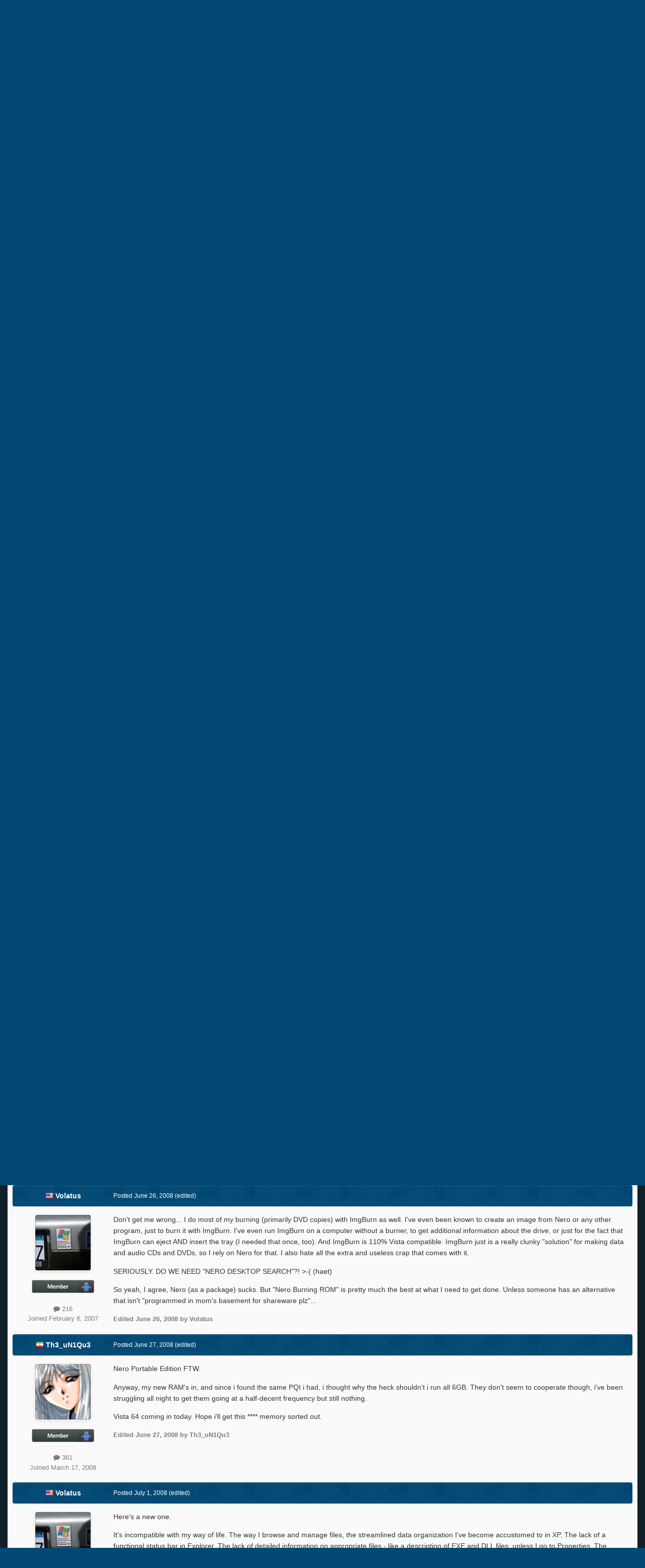

--- FILE ---
content_type: text/html;charset=UTF-8
request_url: https://msfn.org/board/topic/119174-vista-incompatibilities/page/3/
body_size: 34269
content:
<!DOCTYPE html>
<html id="focus" lang="en-US" dir="ltr" 
data-focus-guest
data-focus-group-id='2'
data-focus-theme-id='52'
data-focus-alt-theme='1'
data-focus-navigation='dropdown'

data-focus-bg='1'




data-focus-scheme='light'

data-focus-cookie='52'

data-focus-userlinks='border cta'
data-focus-post='no-margin'
data-focus-post-header='background border-v'
data-focus-post-controls='transparent buttons'
data-focus-blocks='transparent'
data-focus-ui="new-badge guest-alert"
data-focus-navigation-align="right"

data-focus-color-picker data-globaltemplate='4.7.12'>
	<head>
		<meta charset="utf-8">
        
		<title>Vista Incompatibilities - Page 3 - Windows Vista - MSFN</title>
		
			<!-- Global site tag (gtag.js) - Google Analytics -->
<script async src="https://www.googletagmanager.com/gtag/js?id=UA-141225187-1"></script>
<script>
  window.dataLayer = window.dataLayer || [];
  function gtag(){dataLayer.push(arguments);}
  gtag('js', new Date());

  gtag('config', 'UA-141225187-1');
</script>

		
		
		
		

	<meta name="viewport" content="width=device-width, initial-scale=1">



	<meta name="twitter:card" content="summary_large_image" />




	
		
			
				<meta property="og:title" content="Vista Incompatibilities">
			
		
	

	
		
			
				<meta property="og:type" content="website">
			
		
	

	
		
			
				<meta property="og:url" content="https://msfn.org/board/topic/119174-vista-incompatibilities/">
			
		
	

	
		
			
				<meta property="og:updated_time" content="2008-08-11T22:41:38Z">
			
		
	

	
		
			
				<meta property="og:image" content="https://msfn.org/board/uploads/post-158212-1214183646.jpg">
			
		
	

	
		
			
				<meta property="og:site_name" content="MSFN">
			
		
	

	
		
			
				<meta property="og:locale" content="en_US">
			
		
	


	
		<link rel="first" href="https://msfn.org/board/topic/119174-vista-incompatibilities/" />
	

	
		<link rel="prev" href="https://msfn.org/board/topic/119174-vista-incompatibilities/page/2/" />
	

	
		<link rel="next" href="https://msfn.org/board/topic/119174-vista-incompatibilities/page/4/" />
	

	
		<link rel="last" href="https://msfn.org/board/topic/119174-vista-incompatibilities/page/4/" />
	

	
		<link rel="canonical" href="https://msfn.org/board/topic/119174-vista-incompatibilities/page/3/" />
	

<link rel="alternate" type="application/rss+xml" title="Latest Forum Posts" href="https://msfn.org/board/rss/1-latest-forum-posts.xml/" />



<link rel="manifest" href="https://msfn.org/board/manifest.webmanifest/">
<meta name="msapplication-config" content="https://msfn.org/board/browserconfig.xml/">
<meta name="msapplication-starturl" content="/">
<meta name="application-name" content="MSFN">
<meta name="apple-mobile-web-app-title" content="MSFN">

	<meta name="theme-color" content="#014974">










<link rel="preload" href="//msfn.org/board/applications/core/interface/font/fontawesome-webfont.woff2?v=4.7.0" as="font" crossorigin="anonymous">
		




	<link rel='stylesheet' href='https://msfn.org/board/uploads/css_built_52/341e4a57816af3ba440d891ca87450ff_framework.css?v=b6f727f51f1768898652' media='all'>

	<link rel='stylesheet' href='https://msfn.org/board/uploads/css_built_52/05e81b71abe4f22d6eb8d1a929494829_responsive.css?v=b6f727f51f1768898652' media='all'>

	<link rel='stylesheet' href='https://msfn.org/board/uploads/css_built_52/90eb5adf50a8c640f633d47fd7eb1778_core.css?v=b6f727f51f1768898652' media='all'>

	<link rel='stylesheet' href='https://msfn.org/board/uploads/css_built_52/5a0da001ccc2200dc5625c3f3934497d_core_responsive.css?v=b6f727f51f1768898652' media='all'>

	<link rel='stylesheet' href='https://msfn.org/board/uploads/css_built_52/62e269ced0fdab7e30e026f1d30ae516_forums.css?v=b6f727f51f1768898652' media='all'>

	<link rel='stylesheet' href='https://msfn.org/board/uploads/css_built_52/76e62c573090645fb99a15a363d8620e_forums_responsive.css?v=b6f727f51f1768898652' media='all'>

	<link rel='stylesheet' href='https://msfn.org/board/uploads/css_built_52/20446cf2d164adcc029377cb04d43d17_flags.css?v=b6f727f51f1768898652' media='all'>

	<link rel='stylesheet' href='https://msfn.org/board/uploads/css_built_52/ebdea0c6a7dab6d37900b9190d3ac77b_topics.css?v=b6f727f51f1768898652' media='all'>





<link rel='stylesheet' href='https://msfn.org/board/uploads/css_built_52/258adbb6e4f3e83cd3b355f84e3fa002_custom.css?v=b6f727f51f1768898652' media='all'>




		
<script type='text/javascript'>
var focusHtml = document.getElementById('focus');
var cookieId = focusHtml.getAttribute('data-focus-cookie');

//	['setting-name', enabled-by-default, has-toggle]
var focusSettings = [
	
 
	['mobile-footer', 1, 1],
	['fluid', 1, 1],
	['larger-font-size', 0, 1],
	['sticky-author-panel', 0, 1],
	['sticky-sidebar', 0, 1],
	['flip-sidebar', 0, 1],
	
	
]; 
for(var i = 0; i < focusSettings.length; i++) {
	var settingName = focusSettings[i][0];
	var isDefault = focusSettings[i][1];
	var allowToggle = focusSettings[i][2];
	if(allowToggle){
		var choice = localStorage.getItem(settingName);
		if( (choice === '1') || (!choice && (isDefault)) ){
			focusHtml.classList.add('enable--' + settingName + '');
		}
	} else if(isDefault){
		focusHtml.classList.add('enable--' + settingName + '');
	}
}


</script>

 <script>

if (document.querySelector('[data-focus-color-picker]')) {
	
	var cookieShiftColorPrimary = localStorage.getItem('shiftColorPrimary');
	if(cookieShiftColorPrimary){
		document.documentElement.style.setProperty('--theme-header', cookieShiftColorPrimary);
	}
	var cookieShiftColorSecondary = localStorage.getItem('shiftColorSecondary');
	if(cookieShiftColorSecondary){
		document.documentElement.style.setProperty('--theme-brand_primary', cookieShiftColorSecondary);
	}

}

</script>
		
		
		

		
 
	</head>
	<body class='ipsApp ipsApp_front ipsJS_none ipsClearfix' data-controller='core.front.core.app' data-message="" data-pageApp='forums' data-pageLocation='front' data-pageModule='forums' data-pageController='topic' data-pageID='119174'  >
		
        

        

		<a href='#ipsLayout_mainArea' class='ipsHide' title='Go to main content on this page' accesskey='m'>Jump to content</a>
		
<div class='focus-mobile-search'>
	<div class='focus-mobile-search__close' data-class='display--focus-mobile-search'><i class="fa fa-times" aria-hidden="true"></i></div>
</div>
		
<div class='focus-color-picker'>
	<div class='ipsLayout_container'>
		<div class='focus-color-picker__padding'>
			<div class='focus-color-picker__align focus-color-picker__primary'>
				<div class='focus-color-picker__label'></div>
				<ul class='focus-color-picker__list' data-colors='primary'>
					<li style='--bg:178, 43, 43' data-name="Strawberry"></li>
					<li style='--bg:152, 78, 29' data-name="Orange"></li>
					<li style='--bg:206,161, 40' data-name="Banana"></li>
					<li style='--bg: 99,170, 78' data-name="Lime"></li>
					<li style='--bg: 41,150,118' data-name="Leaf"></li>
					<li style='--bg: 85,114,139' data-name="Slate"></li>
					<li style='--bg: 41,118,150' data-name="Sky"></li>
					<li style='--bg:  1, 73,116' data-name="Blueberry"></li>
					<li style='--bg:109, 54,157' data-name="Grape"></li>
					<li style='--bg:149, 57,152' data-name="Watermelon"></li>
					<li style='--bg:113,102, 91' data-name="Chocolate"></li>
					<li style='--bg: 51, 53, 53' data-name="Marble"></li>
				</ul>
			</div>
			<div class='focus-color-picker__align focus-color-picker__secondary'>
				<div class='focus-color-picker__label'></div>
				<ul class='focus-color-picker__list' data-colors='secondary'>
					<li style='--bg:178, 43, 43' data-name="Strawberry"></li>
					<li style='--bg:152, 78, 29' data-name="Orange"></li>
					<li style='--bg:206,161, 40' data-name="Banana"></li>
					<li style='--bg: 99,170, 78' data-name="Lime"></li>
					<li style='--bg: 41,150,118' data-name="Leaf"></li>
					<li style='--bg: 85,114,139' data-name="Slate"></li>
					<li style='--bg: 41,118,150' data-name="Sky"></li>
					<li style='--bg:  1, 73,116' data-name="Blueberry"></li>
					<li style='--bg:109, 54,157' data-name="Grape"></li>
					<li style='--bg:149, 57,152' data-name="Watermelon"></li>
					<li style='--bg:113,102, 91' data-name="Chocolate"></li>
					<li style='--bg: 51, 53, 53' data-name="Marble"></li>
				</ul>
			</div>
		</div>
	</div>
</div>
		<div id='ipsLayout_header'>
			
<ul id='elMobileNav' class='ipsResponsive_hideDesktop' data-controller='core.front.core.mobileNav'>
	
		
			
			
				
				
			
				
				
			
				
					<li id='elMobileBreadcrumb'>
						<a href='https://msfn.org/board/forum/67-windows-vista/'>
							<span>Windows Vista</span>
						</a>
					</li>
				
				
			
				
				
			
		
	
  
	<li class='elMobileNav__home'>
		<a href='https://msfn.org/board/'><i class="fa fa-home" aria-hidden="true"></i></a>
	</li>
	
	
	<li >
		<a data-action="defaultStream" href='https://msfn.org/board/discover/'><i class="fa fa-newspaper-o" aria-hidden="true"></i></a>
	</li>

	

	
		<li class='ipsJS_show'>
			<a href='https://msfn.org/board/search/' data-class='display--focus-mobile-search'><i class='fa fa-search'></i></a>
		</li>
	

	
<li data-focus-editor>
	<a href='#'>
		<i class='fa fa-toggle-on'></i>
	</a>
</li>
<li data-focus-toggle-theme>
	<a href='#'>
		<i class='fa'></i>
	</a>
</li>
<li data-focus-toggle-color-picker>
	<a href='#'>
		<i class="fa fa-paint-brush" aria-hidden="true"></i>
	</a>
</li>
  	
	<li data-ipsDrawer data-ipsDrawer-drawerElem='#elMobileDrawer'>
		<a href='#'>
			
			
				
			
			
			
			<i class='fa fa-navicon'></i>
		</a>
	</li>
</ul>
			<header class='focus-header'>
				<div class='ipsLayout_container'>
					<div class='focus-header-align'>
						
<a class='focus-logo' href='https://msfn.org/board/' accesskey='1'>
	
		
		<span class='focus-logo__image'>
			<img src="https://msfn.org/board/uploads/monthly_2025_10/logo.png.b692be83fde234d5ccb37de1db1a86ca.png" alt='MSFN'>
		</span>
		
			<!-- <span class='focus-logo__text'>
				<span class='focus-logo__name'>Shift</span>
				
			</span> -->
		
	
</a>
						<div class='focus-nav-bar'>
							<div class='focus-nav'>

	<nav  class=' ipsResponsive_showDesktop'>
		<div class='ipsNavBar_primary ipsNavBar_primary--loading ipsLayout_container '>
			<ul data-role="primaryNavBar" class='ipsClearfix'>
				


	
		
		
		<li  id='elNavSecondary_13' data-role="navBarItem" data-navApp="core" data-navExt="CustomItem">
			
			
				<a href="https://msfn.org"  data-navItem-id="13" >
					Home<span class='ipsNavBar_active__identifier'></span>
				</a>
			
			
		</li>
	
	

	
		
		
		<li  id='elNavSecondary_2' data-role="navBarItem" data-navApp="core" data-navExt="CustomItem">
			
			
				<a href="https://msfn.org/board/discover/"  data-navItem-id="2" >
					Activity<span class='ipsNavBar_active__identifier'></span>
				</a>
			
			
				<ul class='ipsNavBar_secondary ipsHide' data-role='secondaryNavBar'>
					


	
		
		
		<li  id='elNavSecondary_5' data-role="navBarItem" data-navApp="core" data-navExt="YourActivityStreamsItem">
			
			
				<a href="https://msfn.org/board/discover/unread/"  data-navItem-id="5" >
					Unread Content<span class='ipsNavBar_active__identifier'></span>
				</a>
			
			
		</li>
	
	

	
		
		
		<li  id='elNavSecondary_6' data-role="navBarItem" data-navApp="core" data-navExt="YourActivityStreamsItem">
			
			
				<a href="https://msfn.org/board/discover/content-started/"  data-navItem-id="6" >
					Content I Started<span class='ipsNavBar_active__identifier'></span>
				</a>
			
			
		</li>
	
	

	
		
		
		<li  id='elNavSecondary_4' data-role="navBarItem" data-navApp="core" data-navExt="YourActivityStreams">
			
			
				<a href="#"  data-navItem-id="4" >
					My Activity Streams<span class='ipsNavBar_active__identifier'></span>
				</a>
			
			
		</li>
	
	

	
		
		
		<li  id='elNavSecondary_3' data-role="navBarItem" data-navApp="core" data-navExt="AllActivity">
			
			
				<a href="https://msfn.org/board/discover/"  data-navItem-id="3" >
					All Activity<span class='ipsNavBar_active__identifier'></span>
				</a>
			
			
		</li>
	
	

	
		
		
		<li  id='elNavSecondary_7' data-role="navBarItem" data-navApp="core" data-navExt="Search">
			
			
				<a href="https://msfn.org/board/search/"  data-navItem-id="7" >
					Search<span class='ipsNavBar_active__identifier'></span>
				</a>
			
			
		</li>
	
	

					<li class='ipsHide' id='elNavigationMore_2' data-role='navMore'>
						<a href='#' data-ipsMenu data-ipsMenu-appendTo='#elNavigationMore_2' id='elNavigationMore_2_dropdown'>More <i class='fa fa-caret-down'></i></a>
						<ul class='ipsHide ipsMenu ipsMenu_auto' id='elNavigationMore_2_dropdown_menu' data-role='moreDropdown'></ul>
					</li>
				</ul>
			
		</li>
	
	

	
		
		
			
		
		<li class='ipsNavBar_active' data-active id='elNavSecondary_1' data-role="navBarItem" data-navApp="core" data-navExt="CustomItem">
			
			
				<a href="https://msfn.org/board/"  data-navItem-id="1" data-navDefault>
					Browse<span class='ipsNavBar_active__identifier'></span>
				</a>
			
			
				<ul class='ipsNavBar_secondary ' data-role='secondaryNavBar'>
					


	
		
		
			
		
		<li class='ipsNavBar_active' data-active id='elNavSecondary_8' data-role="navBarItem" data-navApp="forums" data-navExt="Forums">
			
			
				<a href="https://msfn.org/board/"  data-navItem-id="8" data-navDefault>
					Forums<span class='ipsNavBar_active__identifier'></span>
				</a>
			
			
		</li>
	
	

	
	

	
		
		
		<li  id='elNavSecondary_78' data-role="navBarItem" data-navApp="core" data-navExt="Leaderboard">
			
			
				<a href="https://msfn.org/board/leaderboard/"  data-navItem-id="78" >
					Leaderboard<span class='ipsNavBar_active__identifier'></span>
				</a>
			
			
		</li>
	
	

	
	

	
	

	
	

					<li class='ipsHide' id='elNavigationMore_1' data-role='navMore'>
						<a href='#' data-ipsMenu data-ipsMenu-appendTo='#elNavigationMore_1' id='elNavigationMore_1_dropdown'>More <i class='fa fa-caret-down'></i></a>
						<ul class='ipsHide ipsMenu ipsMenu_auto' id='elNavigationMore_1_dropdown_menu' data-role='moreDropdown'></ul>
					</li>
				</ul>
			
		</li>
	
	

	
		
		
		<li  id='elNavSecondary_18' data-role="navBarItem" data-navApp="core" data-navExt="CustomItem">
			
			
				<a href="https://msfn.org/board/guidelines/"  data-navItem-id="18" >
					Rules<span class='ipsNavBar_active__identifier'></span>
				</a>
			
			
		</li>
	
	

	
		
		
		<li  id='elNavSecondary_83' data-role="navBarItem" data-navApp="donate" data-navExt="Donate">
			
			
				<a href="https://msfn.org/board/donate/"  data-navItem-id="83" >
					Donations<span class='ipsNavBar_active__identifier'></span>
				</a>
			
			
		</li>
	
	

				
				<li class="focus-nav__more focus-nav__more--hidden">
					<a href="#"> More <span class='ipsNavBar_active__identifier'></span></a>
					<ul class='ipsNavBar_secondary'></ul>
				</li>
				
			</ul>
			

	<div id="elSearchWrapper">
		<div id='elSearch' data-controller="core.front.core.quickSearch">
			<form accept-charset='utf-8' action='//msfn.org/board/search/?do=quicksearch' method='post'>
                <input type='search' id='elSearchField' placeholder='Search...' name='q' autocomplete='off' aria-label='Search'>
                <details class='cSearchFilter'>
                    <summary class='cSearchFilter__text'></summary>
                    <ul class='cSearchFilter__menu'>
                        
                        <li><label><input type="radio" name="type" value="all" ><span class='cSearchFilter__menuText'>Everywhere</span></label></li>
                        
                            
                                <li><label><input type="radio" name="type" value='contextual_{&quot;type&quot;:&quot;forums_topic&quot;,&quot;nodes&quot;:67}' checked><span class='cSearchFilter__menuText'>This Forum</span></label></li>
                            
                                <li><label><input type="radio" name="type" value='contextual_{&quot;type&quot;:&quot;forums_topic&quot;,&quot;item&quot;:119174}' checked><span class='cSearchFilter__menuText'>This Topic</span></label></li>
                            
                        
                        
                            <li><label><input type="radio" name="type" value="core_statuses_status"><span class='cSearchFilter__menuText'>Status Updates</span></label></li>
                        
                            <li><label><input type="radio" name="type" value="forums_topic"><span class='cSearchFilter__menuText'>Topics</span></label></li>
                        
                            <li><label><input type="radio" name="type" value="calendar_event"><span class='cSearchFilter__menuText'>Events</span></label></li>
                        
                            <li><label><input type="radio" name="type" value="core_members"><span class='cSearchFilter__menuText'>Members</span></label></li>
                        
                    </ul>
                </details>
				<button class='cSearchSubmit' type="submit" aria-label='Search'><i class="fa fa-search"></i></button>
			</form>
		</div>
	</div>

		</div>
	</nav>
</div>
						</div>
					</div>
				</div>
			</header>
			<div class='focus-user-bar ipsResponsive_showDesktop'>
				<div class='ipsLayout_container ipsFlex ipsFlex-jc:between ipsFlex-ai:center'>
					
						<div class='focus-user'>

	<ul id='elUserNav' class='ipsList_inline cSignedOut ipsResponsive_showDesktop'>
		
		
		
		
			
				<li id='elSignInLink'>
					<a href='https://msfn.org/board/login/' data-ipsMenu-closeOnClick="false" data-ipsMenu id='elUserSignIn'>
						Existing user? Sign In &nbsp;<i class='fa fa-caret-down'></i>
					</a>
					
<div id='elUserSignIn_menu' class='ipsMenu ipsMenu_auto ipsHide'>
	<form accept-charset='utf-8' method='post' action='https://msfn.org/board/login/'>
		<input type="hidden" name="csrfKey" value="c6b6292b37d4a1086c28b8439dcc9276">
		<input type="hidden" name="ref" value="aHR0cHM6Ly9tc2ZuLm9yZy9ib2FyZC90b3BpYy8xMTkxNzQtdmlzdGEtaW5jb21wYXRpYmlsaXRpZXMvcGFnZS8zLw==">
		<div data-role="loginForm">
			
			
			
				
<div class="ipsPad ipsForm ipsForm_vertical">
	<h4 class="ipsType_sectionHead">Sign In</h4>
	<br><br>
	<ul class='ipsList_reset'>
		<li class="ipsFieldRow ipsFieldRow_noLabel ipsFieldRow_fullWidth">
			
			
				<input type="email" placeholder="Email Address" name="auth" autocomplete="email">
			
		</li>
		<li class="ipsFieldRow ipsFieldRow_noLabel ipsFieldRow_fullWidth">
			<input type="password" placeholder="Password" name="password" autocomplete="current-password">
		</li>
		<li class="ipsFieldRow ipsFieldRow_checkbox ipsClearfix">
			<span class="ipsCustomInput">
				<input type="checkbox" name="remember_me" id="remember_me_checkbox" value="1" checked aria-checked="true">
				<span></span>
			</span>
			<div class="ipsFieldRow_content">
				<label class="ipsFieldRow_label" for="remember_me_checkbox">Remember me</label>
				<span class="ipsFieldRow_desc">Not recommended on shared computers</span>
			</div>
		</li>
		<li class="ipsFieldRow ipsFieldRow_fullWidth">
			<button type="submit" name="_processLogin" value="usernamepassword" class="ipsButton ipsButton_primary ipsButton_small" id="elSignIn_submit">Sign In</button>
			
				<p class="ipsType_right ipsType_small">
					
						<a href='https://msfn.org/board/lostpassword/' data-ipsDialog data-ipsDialog-title='Forgot your password?'>
					
					Forgot your password?</a>
				</p>
			
		</li>
	</ul>
</div>
			
		</div>
	</form>
</div>
				</li>
			
		
		
		
<li class='elUserNav_sep'></li>
<li class='cUserNav_icon ipsJS_show' data-focus-editor>
	<a href='#' data-ipsTooltip>
		<i class='fa fa-toggle-on'></i>
	</a>
</li>
<li class='cUserNav_icon ipsJS_show' data-focus-toggle-theme>
	<a href='#' data-ipsTooltip>
		<i class='fa'></i>
	</a>
</li>

 <li class='cUserNav_icon' data-focus-toggle-color-picker>
	<a href='#' data-ipsTooltip>
		<i class="fa fa-paint-brush" aria-hidden="true"></i>
	</a>
</li>
	</ul>
</div>
					
					
						<div class='focus-search'></div>
					
				</div>
			</div>
		</div>
		<div class='ipsLayout_container ipsResponsive_showDesktop'>
			<div class='focus-precontent'>
				<div class='focus-breadcrumb'>
					
<nav class='ipsBreadcrumb ipsBreadcrumb_top ipsFaded_withHover'>
	

	<ul class='ipsList_inline ipsPos_right'>
		
		<li >
			<a data-action="defaultStream" class='ipsType_light '  href='https://msfn.org/board/discover/'><i class="fa fa-newspaper-o" aria-hidden="true"></i> <span>All Activity</span></a>
		</li>
		
	</ul>

	<ul data-role="breadcrumbList">
		<li>
			<a title="Home" href='https://msfn.org/board/'>
				<span>Home <i class='fa fa-angle-right'></i></span>
			</a>
		</li>
		
		
			<li>
				
					<a href='https://msfn.org/board/forum/95-microsoft-software-products/'>
						<span>Microsoft Software Products <i class='fa fa-angle-right' aria-hidden="true"></i></span>
					</a>
				
			</li>
		
			<li>
				
					<a href='https://msfn.org/board/forum/183-older-windows-nt-family-oses/'>
						<span>Older Windows NT-Family OSes <i class='fa fa-angle-right' aria-hidden="true"></i></span>
					</a>
				
			</li>
		
			<li>
				
					<a href='https://msfn.org/board/forum/67-windows-vista/'>
						<span>Windows Vista <i class='fa fa-angle-right' aria-hidden="true"></i></span>
					</a>
				
			</li>
		
			<li>
				
					Vista Incompatibilities
				
			</li>
		
	</ul>
</nav>
					

<ul class='focus-social focus-social--iconOnly'>
	<li><a href='https://www.facebook.com/msfn.org' target="_blank" rel="noopener"><span>Facebook</span></a></li>
<li><a href='https://www.twitter.com/msfnorg' target="_blank" rel="noopener"><span>Twitter</span></a></li>
</ul>

				</div>
			</div>
		</div>
		<main id='ipsLayout_body' class='ipsLayout_container'>
			<div class='focus-content'>
				<div class='focus-content-padding'>
					<div id='ipsLayout_contentArea'>
						





						<div id='ipsLayout_contentWrapper'>
							
							<div id='ipsLayout_mainArea'>
								<div align="center">
<script async src="//pagead2.googlesyndication.com/pagead/js/adsbygoogle.js"></script>
<!-- Forum First Post -->
<ins class="adsbygoogle"
     style="display:block"
     data-ad-client="ca-pub-5503154458660143"
     data-ad-slot="8294946089"
     data-ad-format="auto"></ins>
<script>
(adsbygoogle = window.adsbygoogle || []).push({});
</script>
</div>
<br>
								
								
								
								

	




								



<div class='ipsPageHeader ipsResponsive_pull ipsBox ipsPadding sm:ipsPadding:half ipsMargin_bottom'>
		
	
	<div class='ipsFlex ipsFlex-ai:center ipsFlex-fw:wrap ipsGap:4'>
		<div class='ipsFlex-flex:11'>
			<h1 class='ipsType_pageTitle ipsContained_container'>
				

				
				
					<span class='ipsType_break ipsContained'>
						<span>Vista Incompatibilities</span>
					</span>
				
			</h1>
			
			
		</div>
		
			<div class='ipsFlex-flex:00 ipsType_light'>
				
				
<div  class='ipsClearfix ipsRating  ipsRating_veryLarge'>
	
	<ul class='ipsRating_collective'>
		
			
				<li class='ipsRating_off'>
					<i class='fa fa-star'></i>
				</li>
			
		
			
				<li class='ipsRating_off'>
					<i class='fa fa-star'></i>
				</li>
			
		
			
				<li class='ipsRating_off'>
					<i class='fa fa-star'></i>
				</li>
			
		
			
				<li class='ipsRating_off'>
					<i class='fa fa-star'></i>
				</li>
			
		
			
				<li class='ipsRating_off'>
					<i class='fa fa-star'></i>
				</li>
			
		
	</ul>
</div>
			</div>
		
	</div>
	<hr class='ipsHr'>
	<div class='ipsPageHeader__meta ipsFlex ipsFlex-jc:between ipsFlex-ai:center ipsFlex-fw:wrap ipsGap:3'>
		<div class='ipsFlex-flex:11'>
			<div class='ipsPhotoPanel ipsPhotoPanel_mini ipsPhotoPanel_notPhone ipsClearfix'>
				


	<a href="https://msfn.org/board/profile/158212-pc_load_letter/" rel="nofollow" data-ipsHover data-ipsHover-width="370" data-ipsHover-target="https://msfn.org/board/profile/158212-pc_load_letter/?do=hovercard" class="ipsUserPhoto ipsUserPhoto_mini" title="Go to PC_LOAD_LETTER's profile">
		<img src='https://msfn.org/board/uploads/av-158212.png' alt='PC_LOAD_LETTER' loading="lazy">
	</a>

				<div>
					<p class='ipsType_reset ipsType_blendLinks'>
						<span class='ipsType_normal'>
						
							<strong>By 




	
		
		
		<a data-ipsTooltip data-ipsTooltip-label="United States" data-ipsDialog data-ipsDialog-title='Members from United States' href="https://msfn.org/board/countries/?do=country&amp;country=us">
			<i class="ipsFlag ipsFlag-us"></i>
		</a>
	
<a href="https://msfn.org/board/profile/158212-pc_load_letter/" rel="nofollow" data-ipshover data-ipshover-width="370" data-ipshover-target="https://msfn.org/board/profile/158212-pc_load_letter/?do=hovercard&amp;referrer=https%253A%252F%252Fmsfn.org%252Fboard%252Ftopic%252F119174-vista-incompatibilities%252Fpage%252F3%252F" title="Go to PC_LOAD_LETTER's profile" class="ipsType_break">PC_LOAD_LETTER</a></strong><br />
							<span class='ipsType_light'><time datetime='2008-06-16T21:06:56Z' title='06/16/2008 09:06  PM' data-short='17 yr'>June 16, 2008</time> in <a href="https://msfn.org/board/forum/67-windows-vista/">Windows Vista</a></span>
						
						</span>
					</p>
				</div>
			</div>
		</div>
		
			<div class='ipsFlex-flex:01 ipsResponsive_hidePhone'>
				<div class='ipsShareLinks'>
					
						


    <a href='#elShareItem_447688741_menu' id='elShareItem_447688741' data-ipsMenu class='ipsShareButton ipsButton ipsButton_verySmall ipsButton_link ipsButton_link--light'>
        <span><i class='fa fa-share-alt'></i></span> &nbsp;Share
    </a>

    <div class='ipsPadding ipsMenu ipsMenu_normal ipsHide' id='elShareItem_447688741_menu' data-controller="core.front.core.sharelink">
        
        
        <span data-ipsCopy data-ipsCopy-flashmessage>
            <a href="https://msfn.org/board/topic/119174-vista-incompatibilities/" class="ipsButton ipsButton_light ipsButton_small ipsButton_fullWidth" data-role="copyButton" data-clipboard-text="https://msfn.org/board/topic/119174-vista-incompatibilities/" data-ipstooltip title='Copy Link to Clipboard'><i class="fa fa-clone"></i> https://msfn.org/board/topic/119174-vista-incompatibilities/</a>
        </span>
        <ul class='ipsShareLinks ipsMargin_top:half'>
            
                <li>
<a href="mailto:?subject=Vista%20Incompatibilities&body=https%3A%2F%2Fmsfn.org%2Fboard%2Ftopic%2F119174-vista-incompatibilities%2F" rel='nofollow' class='cShareLink cShareLink_email' title='Share via email' data-ipsTooltip>
	<i class="fa fa-envelope"></i>
</a></li>
            
        </ul>
        
            <hr class='ipsHr'>
            <button class='ipsHide ipsButton ipsButton_verySmall ipsButton_light ipsButton_fullWidth ipsMargin_top:half' data-controller='core.front.core.webshare' data-role='webShare' data-webShareTitle='Vista Incompatibilities' data-webShareText='Vista Incompatibilities' data-webShareUrl='https://msfn.org/board/topic/119174-vista-incompatibilities/'>More sharing options...</button>
        
    </div>

					
					
                    

					



					

<div data-followApp='forums' data-followArea='topic' data-followID='119174' data-controller='core.front.core.followButton'>
	

	<a href='https://msfn.org/board/login/' rel="nofollow" class="ipsFollow ipsPos_middle ipsButton ipsButton_light ipsButton_verySmall ipsButton_disabled" data-role="followButton" data-ipsTooltip title='Sign in to follow this'>
		<span>Followers</span>
		<span class='ipsCommentCount'>0</span>
	</a>

</div>
				</div>
			</div>
					
	</div>
	
	
</div>








<div class='ipsClearfix'>
	<ul class="ipsToolList ipsToolList_horizontal ipsClearfix ipsSpacer_both ipsResponsive_hidePhone">
		
		
		
	</ul>
</div>

<div id='comments' data-controller='core.front.core.commentFeed,forums.front.topic.view, core.front.core.ignoredComments' data-autoPoll data-baseURL='https://msfn.org/board/topic/119174-vista-incompatibilities/'  data-feedID='topic-119174' class='cTopic ipsClear ipsSpacer_top'>
	
			

				<div class="ipsBox ipsResponsive_pull ipsPadding:half ipsClearfix ipsClear ipsMargin_bottom">
					
					
						


	
	<ul class='ipsPagination' id='elPagination_d13441e22a3dccb39ec9937bc39b44c1_1207762987' data-ipsPagination-seoPagination='true' data-pages='4' data-ipsPagination  data-ipsPagination-pages="4" data-ipsPagination-perPage='15'>
		
			
				<li class='ipsPagination_first'><a href='https://msfn.org/board/topic/119174-vista-incompatibilities/#comments' rel="first" data-page='1' data-ipsTooltip title='First page'><i class='fa fa-angle-double-left'></i></a></li>
				<li class='ipsPagination_prev'><a href='https://msfn.org/board/topic/119174-vista-incompatibilities/page/2/#comments' rel="prev" data-page='2' data-ipsTooltip title='Previous page'>Prev</a></li>
				
					<li class='ipsPagination_page'><a href='https://msfn.org/board/topic/119174-vista-incompatibilities/#comments' data-page='1'>1</a></li>
				
					<li class='ipsPagination_page'><a href='https://msfn.org/board/topic/119174-vista-incompatibilities/page/2/#comments' data-page='2'>2</a></li>
				
			
			<li class='ipsPagination_page ipsPagination_active'><a href='https://msfn.org/board/topic/119174-vista-incompatibilities/page/3/#comments' data-page='3'>3</a></li>
			
				
					<li class='ipsPagination_page'><a href='https://msfn.org/board/topic/119174-vista-incompatibilities/page/4/#comments' data-page='4'>4</a></li>
				
				<li class='ipsPagination_next'><a href='https://msfn.org/board/topic/119174-vista-incompatibilities/page/4/#comments' rel="next" data-page='4' data-ipsTooltip title='Next page'>Next</a></li>
				<li class='ipsPagination_last'><a href='https://msfn.org/board/topic/119174-vista-incompatibilities/page/4/#comments' rel="last" data-page='4' data-ipsTooltip title='Last page'><i class='fa fa-angle-double-right'></i></a></li>
			
			
				<li class='ipsPagination_pageJump'>
					<a href='#' data-ipsMenu data-ipsMenu-closeOnClick='false' data-ipsMenu-appendTo='#elPagination_d13441e22a3dccb39ec9937bc39b44c1_1207762987' id='elPagination_d13441e22a3dccb39ec9937bc39b44c1_1207762987_jump'>Page 3 of 4 &nbsp;<i class='fa fa-caret-down'></i></a>
					<div class='ipsMenu ipsMenu_narrow ipsPadding ipsHide' id='elPagination_d13441e22a3dccb39ec9937bc39b44c1_1207762987_jump_menu'>
						<form accept-charset='utf-8' method='post' action='https://msfn.org/board/topic/119174-vista-incompatibilities/#comments' data-role="pageJump" data-baseUrl='#'>
							<ul class='ipsForm ipsForm_horizontal'>
								<li class='ipsFieldRow'>
									<input type='number' min='1' max='4' placeholder='Page number' class='ipsField_fullWidth' name='page'>
								</li>
								<li class='ipsFieldRow ipsFieldRow_fullWidth'>
									<input type='submit' class='ipsButton_fullWidth ipsButton ipsButton_verySmall ipsButton_primary' value='Go'>
								</li>
							</ul>
						</form>
					</div>
				</li>
			
		
	</ul>

					
				</div>
			
	

	

<div data-controller='core.front.core.recommendedComments' data-url='https://msfn.org/board/topic/119174-vista-incompatibilities/?recommended=comments' class='ipsRecommendedComments ipsHide'>
	<div data-role="recommendedComments">
		<h2 class='ipsType_sectionHead ipsType_large ipsType_bold ipsMargin_bottom'>Recommended Posts</h2>
		
	</div>
</div>
	
	<div id="elPostFeed" data-role='commentFeed' data-controller='core.front.core.moderation' >
		<form action="https://msfn.org/board/topic/119174-vista-incompatibilities/page/3/?csrfKey=c6b6292b37d4a1086c28b8439dcc9276&amp;do=multimodComment" method="post" data-ipsPageAction data-role='moderationTools'>
			
			
				

					

					
					



<a id="findComment-776019"></a>
<a id="comment-776019"></a>
<article  id="elComment_776019" class="cPost ipsBox ipsResponsive_pull  ipsComment  ipsComment_parent ipsClearfix ipsClear ipsColumns ipsColumns_noSpacing ipsColumns_collapsePhone    ">
	

	

	<div class="cAuthorPane_mobile ipsResponsive_showPhone">
		<div class="cAuthorPane_photo">
			<div class="cAuthorPane_photoWrap">
				


	<a href="https://msfn.org/board/profile/53048-grofluigi/" rel="nofollow" data-ipsHover data-ipsHover-width="370" data-ipsHover-target="https://msfn.org/board/profile/53048-grofluigi/?do=hovercard" class="ipsUserPhoto ipsUserPhoto_large" title="Go to GrofLuigi's profile">
		<img src='https://msfn.org/board/uploads/monthly_2017_12/GL.thumb.png.a180688e7368b5e95c7b3bb4a950ca84.png' alt='GrofLuigi' loading="lazy">
	</a>

				
				
			</div>
		</div>
		<div class="cAuthorPane_content">
			<h3 class="ipsType_sectionHead cAuthorPane_author ipsType_break ipsType_blendLinks ipsFlex ipsFlex-ai:center">
				




	
		
		
		<a data-ipsTooltip data-ipsTooltip-label="North Macedonia" data-ipsDialog data-ipsDialog-title='Members from North Macedonia' href="https://msfn.org/board/countries/?do=country&amp;country=mk">
			<i class="ipsFlag ipsFlag-mk"></i>
		</a>
	
<a href="https://msfn.org/board/profile/53048-grofluigi/" rel="nofollow" data-ipshover data-ipshover-width="370" data-ipshover-target="https://msfn.org/board/profile/53048-grofluigi/?do=hovercard&amp;referrer=https%253A%252F%252Fmsfn.org%252Fboard%252Ftopic%252F119174-vista-incompatibilities%252Fpage%252F3%252F" title="Go to GrofLuigi's profile" class="ipsType_break"><b><span style='color:#3366D3'>GrofLuigi</span></b></a>
			</h3>
			<div class="ipsType_light ipsType_reset">
			    <a href="https://msfn.org/board/topic/119174-vista-incompatibilities/page/3/#findComment-776019" rel="nofollow" class="ipsType_blendLinks">Posted <time datetime='2008-06-26T04:29:16Z' title='06/26/2008 04:29  AM' data-short='17 yr'>June 26, 2008</time></a>
				
			</div>
		</div>
	</div>
	<aside class="ipsComment_author cAuthorPane ipsColumn ipsColumn_medium ipsResponsive_hidePhone">
		<h3 class="ipsType_sectionHead cAuthorPane_author ipsType_blendLinks ipsType_break">
<strong>




	
		
		
		<a data-ipsTooltip data-ipsTooltip-label="North Macedonia" data-ipsDialog data-ipsDialog-title='Members from North Macedonia' href="https://msfn.org/board/countries/?do=country&amp;country=mk">
			<i class="ipsFlag ipsFlag-mk"></i>
		</a>
	
<a href="https://msfn.org/board/profile/53048-grofluigi/" rel="nofollow" data-ipshover data-ipshover-width="370" data-ipshover-target="https://msfn.org/board/profile/53048-grofluigi/?do=hovercard&amp;referrer=https%253A%252F%252Fmsfn.org%252Fboard%252Ftopic%252F119174-vista-incompatibilities%252Fpage%252F3%252F" title="Go to GrofLuigi's profile" class="ipsType_break">GrofLuigi</a></strong>
			
		</h3>
		<ul class="cAuthorPane_info ipsList_reset">
			<li data-role="photo" class="cAuthorPane_photo">
				<div class="cAuthorPane_photoWrap">
					


	<a href="https://msfn.org/board/profile/53048-grofluigi/" rel="nofollow" data-ipsHover data-ipsHover-width="370" data-ipsHover-target="https://msfn.org/board/profile/53048-grofluigi/?do=hovercard" class="ipsUserPhoto ipsUserPhoto_large" title="Go to GrofLuigi's profile">
		<img src='https://msfn.org/board/uploads/monthly_2017_12/GL.thumb.png.a180688e7368b5e95c7b3bb4a950ca84.png' alt='GrofLuigi' loading="lazy">
	</a>

					
					
				</div>
			</li>
			
				
				
					<li data-role="group-icon"><img src="https://msfn.org/board/uploads/monthly_2016_03/member.png.17499d675553634b46a0b88559740f90.png" alt="" class="cAuthorGroupIcon"></li>
				
			
			
				<li data-role="stats" class="ipsMargin_top">
					<ul class="ipsList_reset ipsType_light ipsFlex ipsFlex-ai:center ipsFlex-jc:center ipsGap_row:2 cAuthorPane_stats">
						<li>
							
								<a href="https://msfn.org/board/profile/53048-grofluigi/content/" rel="nofollow" title="1,449 posts" data-ipstooltip class="ipsType_blendLinks">
							
								<i class="fa fa-comment"></i> 1.4k
							
								</a>
							
						</li>
						
					</ul>
				</li>
			
			
				

	
	<li data-role='custom-field' class='ipsResponsive_hidePhone ipsType_break'>
		
<strong>OS:</strong> none specified
	</li>
	

			
		



<!--Post Author is Member AND direction toggle is 0 for LTR -->


<!--Month Year-->

<span class="ejd">
	<li class="ipsType_light">
        <span class="ejd_joined">Joined</span>
        
        <time datetime='2005-04-21T16:53:48Z' title='04/21/2005 04:53  PM' data-short='20 yr'>April 21, 2005</time>
        
	</li>
</span>


<!--The next two are calculated as time ago-->
<!--Enhanced M1 Joined X Years, X Month, X days-->


<!-- **************** -->
<!--Post Author is Member AND direction toggle is 1 for RTL -->
<!-- **************** -->





</ul>
	</aside>
	<div class="ipsColumn ipsColumn_fluid ipsMargin:none">
		

<div id='comment-776019_wrap' data-controller='core.front.core.comment' data-commentApp='forums' data-commentType='forums' data-commentID="776019" data-quoteData='{&quot;userid&quot;:53048,&quot;username&quot;:&quot;GrofLuigi&quot;,&quot;timestamp&quot;:1214454556,&quot;contentapp&quot;:&quot;forums&quot;,&quot;contenttype&quot;:&quot;forums&quot;,&quot;contentid&quot;:119174,&quot;contentclass&quot;:&quot;forums_Topic&quot;,&quot;contentcommentid&quot;:776019}' class='ipsComment_content ipsType_medium'>

	<div class='ipsComment_meta ipsType_light ipsFlex ipsFlex-ai:center ipsFlex-jc:between ipsFlex-fd:row-reverse'>
		<div class='ipsType_light ipsType_reset ipsType_blendLinks ipsComment_toolWrap'>
			<div class='ipsResponsive_hidePhone ipsComment_badges'>
				<ul class='ipsList_reset ipsFlex ipsFlex-jc:end ipsFlex-fw:wrap ipsGap:2 ipsGap_row:1'>
					
					
					
					
					
				</ul>
			</div>
			<ul class='ipsList_reset ipsComment_tools'>
				<li>
					<a href='#elControls_776019_menu' class='ipsComment_ellipsis' id='elControls_776019' title='More options...' data-ipsMenu data-ipsMenu-appendTo='#comment-776019_wrap'><i class='fa fa-ellipsis-h'></i></a>
					<ul id='elControls_776019_menu' class='ipsMenu ipsMenu_narrow ipsHide'>
						
						
                        
						
						
						
							
								
							
							
							
							
							
							
						
					</ul>
				</li>
				
			</ul>
		</div>

		<div class='ipsType_reset ipsResponsive_hidePhone'>
		   
		   Posted <time datetime='2008-06-26T04:29:16Z' title='06/26/2008 04:29  AM' data-short='17 yr'>June 26, 2008</time>
		   
			
			<span class='ipsResponsive_hidePhone'>
				
				
			</span>
		</div>
	</div>

	

    

	<div class='cPost_contentWrap'>
		
		<div data-role='commentContent' class='ipsType_normal ipsType_richText ipsPadding_bottom ipsContained' data-controller='core.front.core.lightboxedImages'>
			
<p>Attempt to get back on topic:</p><p>If you're running HDTach in compatibility mode, you're measuring compatibility mode, not your actual hard disk speed!</p><p>And the biggest source of incompatibility: prohibition to write to %programfiles% for regular users - Microsoft promoted that until XP. Hell, they even promoted .INI files in Windows3X - you can't expect every time Microsoft changes their mind to blame it on others!</p><p>GL</p>


			
		</div>

		

		
	</div>

	
    
</div>
	</div>
</article>

					
					
						<div align="center">
<script async src="//pagead2.googlesyndication.com/pagead/js/adsbygoogle.js"></script>
<!-- Forum First Post -->
<ins class="adsbygoogle"
     style="display:block"
     data-ad-client="ca-pub-5503154458660143"
     data-ad-slot="8294946089"
     data-ad-format="auto"></ins>
<script>
(adsbygoogle = window.adsbygoogle || []).push({});
</script>
</div>
<br>
					
					
				

					

					
					



<a id="findComment-776021"></a>
<a id="comment-776021"></a>
<article  id="elComment_776021" class="cPost ipsBox ipsResponsive_pull  ipsComment  ipsComment_parent ipsClearfix ipsClear ipsColumns ipsColumns_noSpacing ipsColumns_collapsePhone    ">
	

	

	<div class="cAuthorPane_mobile ipsResponsive_showPhone">
		<div class="cAuthorPane_photo">
			<div class="cAuthorPane_photoWrap">
				


	<a href="https://msfn.org/board/profile/24596-coffeefiend/" rel="nofollow" data-ipsHover data-ipsHover-width="370" data-ipsHover-target="https://msfn.org/board/profile/24596-coffeefiend/?do=hovercard" class="ipsUserPhoto ipsUserPhoto_large" title="Go to CoffeeFiend's profile">
		<img src='https://msfn.org/board/uploads/av-24596.png' alt='CoffeeFiend' loading="lazy">
	</a>

				
				
			</div>
		</div>
		<div class="cAuthorPane_content">
			<h3 class="ipsType_sectionHead cAuthorPane_author ipsType_break ipsType_blendLinks ipsFlex ipsFlex-ai:center">
				




	
		
		
		<a data-ipsTooltip data-ipsTooltip-label="Canada" data-ipsDialog data-ipsDialog-title='Members from Canada' href="https://msfn.org/board/countries/?do=country&amp;country=ca">
			<i class="ipsFlag ipsFlag-ca"></i>
		</a>
	
<a href="https://msfn.org/board/profile/24596-coffeefiend/" rel="nofollow" data-ipshover data-ipshover-width="370" data-ipshover-target="https://msfn.org/board/profile/24596-coffeefiend/?do=hovercard&amp;referrer=https%253A%252F%252Fmsfn.org%252Fboard%252Ftopic%252F119174-vista-incompatibilities%252Fpage%252F3%252F" title="Go to CoffeeFiend's profile" class="ipsType_break"><span style='color:brown'><b>CoffeeFiend</b></span></a>
			</h3>
			<div class="ipsType_light ipsType_reset">
			    <a href="https://msfn.org/board/topic/119174-vista-incompatibilities/page/3/#findComment-776021" rel="nofollow" class="ipsType_blendLinks">Posted <time datetime='2008-06-26T04:42:10Z' title='06/26/2008 04:42  AM' data-short='17 yr'>June 26, 2008</time></a>
				
			</div>
		</div>
	</div>
	<aside class="ipsComment_author cAuthorPane ipsColumn ipsColumn_medium ipsResponsive_hidePhone">
		<h3 class="ipsType_sectionHead cAuthorPane_author ipsType_blendLinks ipsType_break">
<strong>




	
		
		
		<a data-ipsTooltip data-ipsTooltip-label="Canada" data-ipsDialog data-ipsDialog-title='Members from Canada' href="https://msfn.org/board/countries/?do=country&amp;country=ca">
			<i class="ipsFlag ipsFlag-ca"></i>
		</a>
	
<a href="https://msfn.org/board/profile/24596-coffeefiend/" rel="nofollow" data-ipshover data-ipshover-width="370" data-ipshover-target="https://msfn.org/board/profile/24596-coffeefiend/?do=hovercard&amp;referrer=https%253A%252F%252Fmsfn.org%252Fboard%252Ftopic%252F119174-vista-incompatibilities%252Fpage%252F3%252F" title="Go to CoffeeFiend's profile" class="ipsType_break">CoffeeFiend</a></strong>
			
		</h3>
		<ul class="cAuthorPane_info ipsList_reset">
			<li data-role="photo" class="cAuthorPane_photo">
				<div class="cAuthorPane_photoWrap">
					


	<a href="https://msfn.org/board/profile/24596-coffeefiend/" rel="nofollow" data-ipsHover data-ipsHover-width="370" data-ipsHover-target="https://msfn.org/board/profile/24596-coffeefiend/?do=hovercard" class="ipsUserPhoto ipsUserPhoto_large" title="Go to CoffeeFiend's profile">
		<img src='https://msfn.org/board/uploads/av-24596.png' alt='CoffeeFiend' loading="lazy">
	</a>

					
					
				</div>
			</li>
			
				
				
					<li data-role="group-icon"><img src="https://msfn.org/board/uploads/monthly_2016_03/patron.png.784d9dad95ec80740452668c5deb3ffb.png" alt="" class="cAuthorGroupIcon"></li>
				
			
			
				<li data-role="stats" class="ipsMargin_top">
					<ul class="ipsList_reset ipsType_light ipsFlex ipsFlex-ai:center ipsFlex-jc:center ipsGap_row:2 cAuthorPane_stats">
						<li>
							
								<a href="https://msfn.org/board/profile/24596-coffeefiend/content/" rel="nofollow" title="4,973 posts" data-ipstooltip class="ipsType_blendLinks">
							
								<i class="fa fa-comment"></i> 5k
							
								</a>
							
						</li>
						
					</ul>
				</li>
			
			
				

	
	<li data-role='custom-field' class='ipsResponsive_hidePhone ipsType_break'>
		
<strong>OS:</strong> Windows 7 x64
	</li>
	

			
		



<!--Post Author is Member AND direction toggle is 0 for LTR -->


<!--Month Year-->

<span class="ejd">
	<li class="ipsType_light">
        <span class="ejd_joined">Joined</span>
        
        <time datetime='2004-07-15T01:19:27Z' title='07/15/2004 01:19  AM' data-short='21 yr'>July 15, 2004</time>
        
	</li>
</span>


<!--The next two are calculated as time ago-->
<!--Enhanced M1 Joined X Years, X Month, X days-->


<!-- **************** -->
<!--Post Author is Member AND direction toggle is 1 for RTL -->
<!-- **************** -->





</ul>
	</aside>
	<div class="ipsColumn ipsColumn_fluid ipsMargin:none">
		

<div id='comment-776021_wrap' data-controller='core.front.core.comment' data-commentApp='forums' data-commentType='forums' data-commentID="776021" data-quoteData='{&quot;userid&quot;:24596,&quot;username&quot;:&quot;CoffeeFiend&quot;,&quot;timestamp&quot;:1214455330,&quot;contentapp&quot;:&quot;forums&quot;,&quot;contenttype&quot;:&quot;forums&quot;,&quot;contentid&quot;:119174,&quot;contentclass&quot;:&quot;forums_Topic&quot;,&quot;contentcommentid&quot;:776021}' class='ipsComment_content ipsType_medium'>

	<div class='ipsComment_meta ipsType_light ipsFlex ipsFlex-ai:center ipsFlex-jc:between ipsFlex-fd:row-reverse'>
		<div class='ipsType_light ipsType_reset ipsType_blendLinks ipsComment_toolWrap'>
			<div class='ipsResponsive_hidePhone ipsComment_badges'>
				<ul class='ipsList_reset ipsFlex ipsFlex-jc:end ipsFlex-fw:wrap ipsGap:2 ipsGap_row:1'>
					
					
					
					
					
				</ul>
			</div>
			<ul class='ipsList_reset ipsComment_tools'>
				<li>
					<a href='#elControls_776021_menu' class='ipsComment_ellipsis' id='elControls_776021' title='More options...' data-ipsMenu data-ipsMenu-appendTo='#comment-776021_wrap'><i class='fa fa-ellipsis-h'></i></a>
					<ul id='elControls_776021_menu' class='ipsMenu ipsMenu_narrow ipsHide'>
						
						
                        
						
						
						
							
								
							
							
							
							
							
							
						
					</ul>
				</li>
				
			</ul>
		</div>

		<div class='ipsType_reset ipsResponsive_hidePhone'>
		   
		   Posted <time datetime='2008-06-26T04:42:10Z' title='06/26/2008 04:42  AM' data-short='17 yr'>June 26, 2008</time>
		   
			
			<span class='ipsResponsive_hidePhone'>
				
					(edited)
				
				
			</span>
		</div>
	</div>

	

    

	<div class='cPost_contentWrap'>
		
		<div data-role='commentContent' class='ipsType_normal ipsType_richText ipsPadding_bottom ipsContained' data-controller='core.front.core.lightboxedImages'>
			<blockquote data-ipsquote="" class="ipsQuote" data-ipsquote-contentcommentid="776019" data-ipsquote-username="GrofLuigi" data-cite="GrofLuigi" data-ipsquote-contentapp="forums" data-ipsquote-contenttype="forums" data-ipsquote-contentid="119174" data-ipsquote-contentclass="forums_Topic"><div>If you're running HDTach in compatibility mode, you're measuring compatibility mode, not your actual hard disk speed!</div></blockquote><p>That got me wondering. So I just compared 2 passes of HDTach 3, on each the original exe in compat mode and the byte patched one (still no word from mods about the pic and/or patch), and the results were virtually identical (peak speed varied by about 5, random access is the exact same, average read varied by 0.2). The curves look much the same too, peaks as high/low, and it drops just the same near the end of the disk. </p><p>So I don't think it really changes anything.</p><p>Edit: Oh well. No one says anything, so I'll just risk it then! Hopefully it doesn't say "Group: banned" by my username tomorrow morning <img src="//msfn.org/board/applications/core/interface/js/spacer.png" alt=":lol:" data-src="https://msfn.org/board/uploads/emoticons/lol.png"></p><p>Again, NOT illegal: it does NOT bypass any protection code/licensing/serial checks or such, it's merely for interoperability/to circumvent restrictions for use, which is <a href="http://en.wikipedia.org/wiki/Reverse_engineering#Binary_software" rel="external nofollow">deemed as acceptable by US Judges</a></p><p>Pic (version check in WinMain):</p><p><a href="http://img50.imageshack.us/my.php?image=hdtach3winmainversionchix5.png" rel="external nofollow"><img src="//msfn.org/board/applications/core/interface/js/spacer.png" alt="hdtach3winmainversionchix5.th.png" data-src="http://img50.imageshack.us/img50/2269/hdtach3winmainversionchix5.th.png"></a></p><p>So either @ 0x1139 change 0x05 for 0x06 (makes it work with NT 5.x and 6.x), or @ 0x113A change 0x76 for 0xEB (makes it work with NT 5.x and over). Then it'll run on Vista &amp; Win 2008 not in compat mode (and you can see it basically makes no difference in speed)</p>


			
				

<span class='ipsType_reset ipsType_medium ipsType_light' data-excludequote>
	<strong>Edited <time datetime='2008-06-26T05:01:26Z' title='06/26/2008 05:01  AM' data-short='17 yr'>June 26, 2008</time> by crahak</strong>
	
	
</span>
			
		</div>

		

		
			

		
	</div>

	
    
</div>
	</div>
</article>

					
					
					
				

					

					
					



<a id="findComment-776024"></a>
<a id="comment-776024"></a>
<article  id="elComment_776024" class="cPost ipsBox ipsResponsive_pull  ipsComment  ipsComment_parent ipsClearfix ipsClear ipsColumns ipsColumns_noSpacing ipsColumns_collapsePhone    ">
	

	

	<div class="cAuthorPane_mobile ipsResponsive_showPhone">
		<div class="cAuthorPane_photo">
			<div class="cAuthorPane_photoWrap">
				


	<a href="https://msfn.org/board/profile/158212-pc_load_letter/" rel="nofollow" data-ipsHover data-ipsHover-width="370" data-ipsHover-target="https://msfn.org/board/profile/158212-pc_load_letter/?do=hovercard" class="ipsUserPhoto ipsUserPhoto_large" title="Go to PC_LOAD_LETTER's profile">
		<img src='https://msfn.org/board/uploads/av-158212.png' alt='PC_LOAD_LETTER' loading="lazy">
	</a>

				
				
			</div>
		</div>
		<div class="cAuthorPane_content">
			<h3 class="ipsType_sectionHead cAuthorPane_author ipsType_break ipsType_blendLinks ipsFlex ipsFlex-ai:center">
				




	
		
		
		<a data-ipsTooltip data-ipsTooltip-label="United States" data-ipsDialog data-ipsDialog-title='Members from United States' href="https://msfn.org/board/countries/?do=country&amp;country=us">
			<i class="ipsFlag ipsFlag-us"></i>
		</a>
	
<a href="https://msfn.org/board/profile/158212-pc_load_letter/" rel="nofollow" data-ipshover data-ipshover-width="370" data-ipshover-target="https://msfn.org/board/profile/158212-pc_load_letter/?do=hovercard&amp;referrer=https%253A%252F%252Fmsfn.org%252Fboard%252Ftopic%252F119174-vista-incompatibilities%252Fpage%252F3%252F" title="Go to PC_LOAD_LETTER's profile" class="ipsType_break"><span style='color:brown'><b>PC_LOAD_LETTER</b></span></a>
			</h3>
			<div class="ipsType_light ipsType_reset">
			    <a href="https://msfn.org/board/topic/119174-vista-incompatibilities/page/3/#findComment-776024" rel="nofollow" class="ipsType_blendLinks">Posted <time datetime='2008-06-26T04:43:29Z' title='06/26/2008 04:43  AM' data-short='17 yr'>June 26, 2008</time></a>
				
			</div>
		</div>
	</div>
	<aside class="ipsComment_author cAuthorPane ipsColumn ipsColumn_medium ipsResponsive_hidePhone">
		<h3 class="ipsType_sectionHead cAuthorPane_author ipsType_blendLinks ipsType_break">
<strong>




	
		
		
		<a data-ipsTooltip data-ipsTooltip-label="United States" data-ipsDialog data-ipsDialog-title='Members from United States' href="https://msfn.org/board/countries/?do=country&amp;country=us">
			<i class="ipsFlag ipsFlag-us"></i>
		</a>
	
<a href="https://msfn.org/board/profile/158212-pc_load_letter/" rel="nofollow" data-ipshover data-ipshover-width="370" data-ipshover-target="https://msfn.org/board/profile/158212-pc_load_letter/?do=hovercard&amp;referrer=https%253A%252F%252Fmsfn.org%252Fboard%252Ftopic%252F119174-vista-incompatibilities%252Fpage%252F3%252F" title="Go to PC_LOAD_LETTER's profile" class="ipsType_break">PC_LOAD_LETTER</a></strong>
			
		</h3>
		<ul class="cAuthorPane_info ipsList_reset">
			<li data-role="photo" class="cAuthorPane_photo">
				<div class="cAuthorPane_photoWrap">
					


	<a href="https://msfn.org/board/profile/158212-pc_load_letter/" rel="nofollow" data-ipsHover data-ipsHover-width="370" data-ipsHover-target="https://msfn.org/board/profile/158212-pc_load_letter/?do=hovercard" class="ipsUserPhoto ipsUserPhoto_large" title="Go to PC_LOAD_LETTER's profile">
		<img src='https://msfn.org/board/uploads/av-158212.png' alt='PC_LOAD_LETTER' loading="lazy">
	</a>

					
					
				</div>
			</li>
			
				
				
					<li data-role="group-icon"><img src="https://msfn.org/board/uploads/monthly_2016_03/patron.png.784d9dad95ec80740452668c5deb3ffb.png" alt="" class="cAuthorGroupIcon"></li>
				
			
			
				<li data-role="stats" class="ipsMargin_top">
					<ul class="ipsList_reset ipsType_light ipsFlex ipsFlex-ai:center ipsFlex-jc:center ipsGap_row:2 cAuthorPane_stats">
						<li>
							
								<a href="https://msfn.org/board/profile/158212-pc_load_letter/content/" rel="nofollow" title="1,803 posts" data-ipstooltip class="ipsType_blendLinks">
							
								<i class="fa fa-comment"></i> 1.8k
							
								</a>
							
						</li>
						
					</ul>
				</li>
			
			
				

	
	<li data-role='custom-field' class='ipsResponsive_hidePhone ipsType_break'>
		
<strong>OS:</strong> Windows 7 x64
	</li>
	

			
		



<!--Post Author is Member AND direction toggle is 0 for LTR -->


<!--Month Year-->

<span class="ejd">
	<li class="ipsType_light">
        <span class="ejd_joined">Joined</span>
        
        <time datetime='2007-10-13T20:48:48Z' title='10/13/2007 08:48  PM' data-short='18 yr'>October 13, 2007</time>
        
	</li>
</span>


<!--The next two are calculated as time ago-->
<!--Enhanced M1 Joined X Years, X Month, X days-->


<!-- **************** -->
<!--Post Author is Member AND direction toggle is 1 for RTL -->
<!-- **************** -->





</ul>
	</aside>
	<div class="ipsColumn ipsColumn_fluid ipsMargin:none">
		

<div id='comment-776024_wrap' data-controller='core.front.core.comment' data-commentApp='forums' data-commentType='forums' data-commentID="776024" data-quoteData='{&quot;userid&quot;:158212,&quot;username&quot;:&quot;PC_LOAD_LETTER&quot;,&quot;timestamp&quot;:1214455409,&quot;contentapp&quot;:&quot;forums&quot;,&quot;contenttype&quot;:&quot;forums&quot;,&quot;contentid&quot;:119174,&quot;contentclass&quot;:&quot;forums_Topic&quot;,&quot;contentcommentid&quot;:776024}' class='ipsComment_content ipsType_medium'>

	<div class='ipsComment_meta ipsType_light ipsFlex ipsFlex-ai:center ipsFlex-jc:between ipsFlex-fd:row-reverse'>
		<div class='ipsType_light ipsType_reset ipsType_blendLinks ipsComment_toolWrap'>
			<div class='ipsResponsive_hidePhone ipsComment_badges'>
				<ul class='ipsList_reset ipsFlex ipsFlex-jc:end ipsFlex-fw:wrap ipsGap:2 ipsGap_row:1'>
					
						<li><strong class="ipsBadge ipsBadge_large ipsComment_authorBadge">Author</strong></li>
					
					
					
					
					
				</ul>
			</div>
			<ul class='ipsList_reset ipsComment_tools'>
				<li>
					<a href='#elControls_776024_menu' class='ipsComment_ellipsis' id='elControls_776024' title='More options...' data-ipsMenu data-ipsMenu-appendTo='#comment-776024_wrap'><i class='fa fa-ellipsis-h'></i></a>
					<ul id='elControls_776024_menu' class='ipsMenu ipsMenu_narrow ipsHide'>
						
						
                        
						
						
						
							
								
							
							
							
							
							
							
						
					</ul>
				</li>
				
			</ul>
		</div>

		<div class='ipsType_reset ipsResponsive_hidePhone'>
		   
		   Posted <time datetime='2008-06-26T04:43:29Z' title='06/26/2008 04:43  AM' data-short='17 yr'>June 26, 2008</time>
		   
			
			<span class='ipsResponsive_hidePhone'>
				
				
			</span>
		</div>
	</div>

	

    

	<div class='cPost_contentWrap'>
		
		<div data-role='commentContent' class='ipsType_normal ipsType_richText ipsPadding_bottom ipsContained' data-controller='core.front.core.lightboxedImages'>
			<p>the Ctrl+Alt+Del thing was a minor annoyance for about 10 seconds until i figured out Ctrl+Shift+Esc was unchanged</p><blockquote data-ipsquote="" class="ipsQuote" data-ipsquote-contentcommentid="776003" data-ipsquote-username="Th3_uN1Qu3" data-cite="Th3_uN1Qu3" data-ipsquote-contentapp="forums" data-ipsquote-contenttype="forums" data-ipsquote-contentid="119174" data-ipsquote-contentclass="forums_Topic"><div>I won't talk about stuff that runs on XP but doesn't on vista, because you imply we must only list software released the day after tomorrow. <img src="//msfn.org/board/applications/core/interface/js/spacer.png" alt=":lol:" data-src="https://msfn.org/board/uploads/emoticons/lol.png"></div></blockquote><p>I imposed that restriction so this thread didnt get flooded with "OMG <a href="http://en.wikipedia.org/wiki/The_Oregon_Trail_(computer_game)" rel="external nofollow">Oregon Trail</a> <span style="font-size:8px;">(linked for the kiddos)</span> doesnt run on Vista! -see that proves Vista is incompatible with every thing ever made!1" type posts. (For the record though it works fine though)</p><p>if you have a recent program that is legitimately incompatible, please share it. but if the manufacturer has addressed the issue in a newer (free or lowpriced) version and you just refuse to upgrade, I cant categorize that as an incompatibility. However, Volatus may be pleased to see that I have added Nero 6 to the list after I discovered that there was a version released after the Vista RTM date which according to the rules, makes it subject to the list. Technically, it could be argued into the "Works, but with problems" category but as I stated before, modern versions of nero are pretty much crap and not worth the effort of arguing.</p><p>GrofLuigi, i also added a bit about the HDtach compatibility issue</p><p>as for the comments that Vista has too much extra junk in the trunk, yeah i have to agree. I replace IE with FF, WMP with VLC or more recently GOMPlayer, WLM with Pidgin, Burning Software with ImgBurn, RDC with MRemote, Disable defender, firewall, readyboost, sec center, sidebar, problem reporting and UAC and Im good.</p>


			
		</div>

		

		
	</div>

	
    
</div>
	</div>
</article>

					
					
					
				

					

					
					



<a id="findComment-776032"></a>
<a id="comment-776032"></a>
<article  id="elComment_776032" class="cPost ipsBox ipsResponsive_pull  ipsComment  ipsComment_parent ipsClearfix ipsClear ipsColumns ipsColumns_noSpacing ipsColumns_collapsePhone    ">
	

	

	<div class="cAuthorPane_mobile ipsResponsive_showPhone">
		<div class="cAuthorPane_photo">
			<div class="cAuthorPane_photoWrap">
				


	<a href="https://msfn.org/board/profile/125405-volatus/" rel="nofollow" data-ipsHover data-ipsHover-width="370" data-ipsHover-target="https://msfn.org/board/profile/125405-volatus/?do=hovercard" class="ipsUserPhoto ipsUserPhoto_large" title="Go to Volatus's profile">
		<img src='https://msfn.org/board/uploads/av-125405.jpg' alt='Volatus' loading="lazy">
	</a>

				
				
			</div>
		</div>
		<div class="cAuthorPane_content">
			<h3 class="ipsType_sectionHead cAuthorPane_author ipsType_break ipsType_blendLinks ipsFlex ipsFlex-ai:center">
				




	
		
		
		<a data-ipsTooltip data-ipsTooltip-label="United States" data-ipsDialog data-ipsDialog-title='Members from United States' href="https://msfn.org/board/countries/?do=country&amp;country=us">
			<i class="ipsFlag ipsFlag-us"></i>
		</a>
	
<a href="https://msfn.org/board/profile/125405-volatus/" rel="nofollow" data-ipshover data-ipshover-width="370" data-ipshover-target="https://msfn.org/board/profile/125405-volatus/?do=hovercard&amp;referrer=https%253A%252F%252Fmsfn.org%252Fboard%252Ftopic%252F119174-vista-incompatibilities%252Fpage%252F3%252F" title="Go to Volatus's profile" class="ipsType_break"><b><span style='color:#3366D3'>Volatus</span></b></a>
			</h3>
			<div class="ipsType_light ipsType_reset">
			    <a href="https://msfn.org/board/topic/119174-vista-incompatibilities/page/3/#findComment-776032" rel="nofollow" class="ipsType_blendLinks">Posted <time datetime='2008-06-26T05:31:02Z' title='06/26/2008 05:31  AM' data-short='17 yr'>June 26, 2008</time></a>
				
			</div>
		</div>
	</div>
	<aside class="ipsComment_author cAuthorPane ipsColumn ipsColumn_medium ipsResponsive_hidePhone">
		<h3 class="ipsType_sectionHead cAuthorPane_author ipsType_blendLinks ipsType_break">
<strong>




	
		
		
		<a data-ipsTooltip data-ipsTooltip-label="United States" data-ipsDialog data-ipsDialog-title='Members from United States' href="https://msfn.org/board/countries/?do=country&amp;country=us">
			<i class="ipsFlag ipsFlag-us"></i>
		</a>
	
<a href="https://msfn.org/board/profile/125405-volatus/" rel="nofollow" data-ipshover data-ipshover-width="370" data-ipshover-target="https://msfn.org/board/profile/125405-volatus/?do=hovercard&amp;referrer=https%253A%252F%252Fmsfn.org%252Fboard%252Ftopic%252F119174-vista-incompatibilities%252Fpage%252F3%252F" title="Go to Volatus's profile" class="ipsType_break">Volatus</a></strong>
			
		</h3>
		<ul class="cAuthorPane_info ipsList_reset">
			<li data-role="photo" class="cAuthorPane_photo">
				<div class="cAuthorPane_photoWrap">
					


	<a href="https://msfn.org/board/profile/125405-volatus/" rel="nofollow" data-ipsHover data-ipsHover-width="370" data-ipsHover-target="https://msfn.org/board/profile/125405-volatus/?do=hovercard" class="ipsUserPhoto ipsUserPhoto_large" title="Go to Volatus's profile">
		<img src='https://msfn.org/board/uploads/av-125405.jpg' alt='Volatus' loading="lazy">
	</a>

					
					
				</div>
			</li>
			
				
				
					<li data-role="group-icon"><img src="https://msfn.org/board/uploads/monthly_2016_03/member.png.17499d675553634b46a0b88559740f90.png" alt="" class="cAuthorGroupIcon"></li>
				
			
			
				<li data-role="stats" class="ipsMargin_top">
					<ul class="ipsList_reset ipsType_light ipsFlex ipsFlex-ai:center ipsFlex-jc:center ipsGap_row:2 cAuthorPane_stats">
						<li>
							
								<a href="https://msfn.org/board/profile/125405-volatus/content/" rel="nofollow" title="216 posts" data-ipstooltip class="ipsType_blendLinks">
							
								<i class="fa fa-comment"></i> 216
							
								</a>
							
						</li>
						
					</ul>
				</li>
			
			
				

			
		



<!--Post Author is Member AND direction toggle is 0 for LTR -->


<!--Month Year-->

<span class="ejd">
	<li class="ipsType_light">
        <span class="ejd_joined">Joined</span>
        
        <time datetime='2007-02-06T23:09:02Z' title='02/06/2007 11:09  PM' data-short='18 yr'>February 6, 2007</time>
        
	</li>
</span>


<!--The next two are calculated as time ago-->
<!--Enhanced M1 Joined X Years, X Month, X days-->


<!-- **************** -->
<!--Post Author is Member AND direction toggle is 1 for RTL -->
<!-- **************** -->





</ul>
	</aside>
	<div class="ipsColumn ipsColumn_fluid ipsMargin:none">
		

<div id='comment-776032_wrap' data-controller='core.front.core.comment' data-commentApp='forums' data-commentType='forums' data-commentID="776032" data-quoteData='{&quot;userid&quot;:125405,&quot;username&quot;:&quot;Volatus&quot;,&quot;timestamp&quot;:1214458262,&quot;contentapp&quot;:&quot;forums&quot;,&quot;contenttype&quot;:&quot;forums&quot;,&quot;contentid&quot;:119174,&quot;contentclass&quot;:&quot;forums_Topic&quot;,&quot;contentcommentid&quot;:776032}' class='ipsComment_content ipsType_medium'>

	<div class='ipsComment_meta ipsType_light ipsFlex ipsFlex-ai:center ipsFlex-jc:between ipsFlex-fd:row-reverse'>
		<div class='ipsType_light ipsType_reset ipsType_blendLinks ipsComment_toolWrap'>
			<div class='ipsResponsive_hidePhone ipsComment_badges'>
				<ul class='ipsList_reset ipsFlex ipsFlex-jc:end ipsFlex-fw:wrap ipsGap:2 ipsGap_row:1'>
					
					
					
					
					
				</ul>
			</div>
			<ul class='ipsList_reset ipsComment_tools'>
				<li>
					<a href='#elControls_776032_menu' class='ipsComment_ellipsis' id='elControls_776032' title='More options...' data-ipsMenu data-ipsMenu-appendTo='#comment-776032_wrap'><i class='fa fa-ellipsis-h'></i></a>
					<ul id='elControls_776032_menu' class='ipsMenu ipsMenu_narrow ipsHide'>
						
						
                        
						
						
						
							
								
							
							
							
							
							
							
						
					</ul>
				</li>
				
			</ul>
		</div>

		<div class='ipsType_reset ipsResponsive_hidePhone'>
		   
		   Posted <time datetime='2008-06-26T05:31:02Z' title='06/26/2008 05:31  AM' data-short='17 yr'>June 26, 2008</time>
		   
			
			<span class='ipsResponsive_hidePhone'>
				
					(edited)
				
				
			</span>
		</div>
	</div>

	

    

	<div class='cPost_contentWrap'>
		
		<div data-role='commentContent' class='ipsType_normal ipsType_richText ipsPadding_bottom ipsContained' data-controller='core.front.core.lightboxedImages'>
			
<p>Don't get me wrong... I do most of my burning (primarily DVD copies) with ImgBurn as well. I've even been known to create an image from Nero or any other program, just to burn it with ImgBurn. I've even run ImgBurn on a computer without a burner, to get additional information about the drive, or just for the fact that ImgBurn can eject AND insert the tray (I needed that once, too). And ImgBurn is 110% Vista compatible. ImgBurn just is a really clunky "solution" for making data and audio CDs and DVDs, so I rely on Nero for that. I also hate all the extra and useless crap that comes with it.</p><p>SERIOUSLY. DO WE NEED "NERO DESKTOP SEARCH"?! &gt;-( (haet)</p><p>So yeah, I agree, Nero (as a package) sucks. But "Nero Burning ROM" is pretty much the best at what I need to get done. Unless someone has an alternative that isn't "programmed in mom's basement for shareware plz"...</p>


			
				

<span class='ipsType_reset ipsType_medium ipsType_light' data-excludequote>
	<strong>Edited <time datetime='2008-06-26T05:32:34Z' title='06/26/2008 05:32  AM' data-short='17 yr'>June 26, 2008</time> by Volatus</strong>
	
	
</span>
			
		</div>

		

		
			

		
	</div>

	
    
</div>
	</div>
</article>

					
					
					
				

					

					
					



<a id="findComment-776272"></a>
<a id="comment-776272"></a>
<article  id="elComment_776272" class="cPost ipsBox ipsResponsive_pull  ipsComment  ipsComment_parent ipsClearfix ipsClear ipsColumns ipsColumns_noSpacing ipsColumns_collapsePhone    ">
	

	

	<div class="cAuthorPane_mobile ipsResponsive_showPhone">
		<div class="cAuthorPane_photo">
			<div class="cAuthorPane_photoWrap">
				


	<a href="https://msfn.org/board/profile/182383-th3_un1qu3/" rel="nofollow" data-ipsHover data-ipsHover-width="370" data-ipsHover-target="https://msfn.org/board/profile/182383-th3_un1qu3/?do=hovercard" class="ipsUserPhoto ipsUserPhoto_large" title="Go to Th3_uN1Qu3's profile">
		<img src='https://msfn.org/board/uploads/av-182383.png' alt='Th3_uN1Qu3' loading="lazy">
	</a>

				
				
			</div>
		</div>
		<div class="cAuthorPane_content">
			<h3 class="ipsType_sectionHead cAuthorPane_author ipsType_break ipsType_blendLinks ipsFlex ipsFlex-ai:center">
				




	
		
		
		<a data-ipsTooltip data-ipsTooltip-label="Iran, Islamic Republic Of" data-ipsDialog data-ipsDialog-title='Members from Iran, Islamic Republic Of' href="https://msfn.org/board/countries/?do=country&amp;country=ir">
			<i class="ipsFlag ipsFlag-ir"></i>
		</a>
	
<a href="https://msfn.org/board/profile/182383-th3_un1qu3/" rel="nofollow" data-ipshover data-ipshover-width="370" data-ipshover-target="https://msfn.org/board/profile/182383-th3_un1qu3/?do=hovercard&amp;referrer=https%253A%252F%252Fmsfn.org%252Fboard%252Ftopic%252F119174-vista-incompatibilities%252Fpage%252F3%252F" title="Go to Th3_uN1Qu3's profile" class="ipsType_break"><b><span style='color:#3366D3'>Th3_uN1Qu3</span></b></a>
			</h3>
			<div class="ipsType_light ipsType_reset">
			    <a href="https://msfn.org/board/topic/119174-vista-incompatibilities/page/3/#findComment-776272" rel="nofollow" class="ipsType_blendLinks">Posted <time datetime='2008-06-27T05:21:18Z' title='06/27/2008 05:21  AM' data-short='17 yr'>June 27, 2008</time></a>
				
			</div>
		</div>
	</div>
	<aside class="ipsComment_author cAuthorPane ipsColumn ipsColumn_medium ipsResponsive_hidePhone">
		<h3 class="ipsType_sectionHead cAuthorPane_author ipsType_blendLinks ipsType_break">
<strong>




	
		
		
		<a data-ipsTooltip data-ipsTooltip-label="Iran, Islamic Republic Of" data-ipsDialog data-ipsDialog-title='Members from Iran, Islamic Republic Of' href="https://msfn.org/board/countries/?do=country&amp;country=ir">
			<i class="ipsFlag ipsFlag-ir"></i>
		</a>
	
<a href="https://msfn.org/board/profile/182383-th3_un1qu3/" rel="nofollow" data-ipshover data-ipshover-width="370" data-ipshover-target="https://msfn.org/board/profile/182383-th3_un1qu3/?do=hovercard&amp;referrer=https%253A%252F%252Fmsfn.org%252Fboard%252Ftopic%252F119174-vista-incompatibilities%252Fpage%252F3%252F" title="Go to Th3_uN1Qu3's profile" class="ipsType_break">Th3_uN1Qu3</a></strong>
			
		</h3>
		<ul class="cAuthorPane_info ipsList_reset">
			<li data-role="photo" class="cAuthorPane_photo">
				<div class="cAuthorPane_photoWrap">
					


	<a href="https://msfn.org/board/profile/182383-th3_un1qu3/" rel="nofollow" data-ipsHover data-ipsHover-width="370" data-ipsHover-target="https://msfn.org/board/profile/182383-th3_un1qu3/?do=hovercard" class="ipsUserPhoto ipsUserPhoto_large" title="Go to Th3_uN1Qu3's profile">
		<img src='https://msfn.org/board/uploads/av-182383.png' alt='Th3_uN1Qu3' loading="lazy">
	</a>

					
					
				</div>
			</li>
			
				
				
					<li data-role="group-icon"><img src="https://msfn.org/board/uploads/monthly_2016_03/member.png.17499d675553634b46a0b88559740f90.png" alt="" class="cAuthorGroupIcon"></li>
				
			
			
				<li data-role="stats" class="ipsMargin_top">
					<ul class="ipsList_reset ipsType_light ipsFlex ipsFlex-ai:center ipsFlex-jc:center ipsGap_row:2 cAuthorPane_stats">
						<li>
							
								<a href="https://msfn.org/board/profile/182383-th3_un1qu3/content/" rel="nofollow" title="361 posts" data-ipstooltip class="ipsType_blendLinks">
							
								<i class="fa fa-comment"></i> 361
							
								</a>
							
						</li>
						
					</ul>
				</li>
			
			
				

			
		



<!--Post Author is Member AND direction toggle is 0 for LTR -->


<!--Month Year-->

<span class="ejd">
	<li class="ipsType_light">
        <span class="ejd_joined">Joined</span>
        
        <time datetime='2008-03-17T22:38:57Z' title='03/17/2008 10:38  PM' data-short='17 yr'>March 17, 2008</time>
        
	</li>
</span>


<!--The next two are calculated as time ago-->
<!--Enhanced M1 Joined X Years, X Month, X days-->


<!-- **************** -->
<!--Post Author is Member AND direction toggle is 1 for RTL -->
<!-- **************** -->





</ul>
	</aside>
	<div class="ipsColumn ipsColumn_fluid ipsMargin:none">
		

<div id='comment-776272_wrap' data-controller='core.front.core.comment' data-commentApp='forums' data-commentType='forums' data-commentID="776272" data-quoteData='{&quot;userid&quot;:182383,&quot;username&quot;:&quot;Th3_uN1Qu3&quot;,&quot;timestamp&quot;:1214544078,&quot;contentapp&quot;:&quot;forums&quot;,&quot;contenttype&quot;:&quot;forums&quot;,&quot;contentid&quot;:119174,&quot;contentclass&quot;:&quot;forums_Topic&quot;,&quot;contentcommentid&quot;:776272}' class='ipsComment_content ipsType_medium'>

	<div class='ipsComment_meta ipsType_light ipsFlex ipsFlex-ai:center ipsFlex-jc:between ipsFlex-fd:row-reverse'>
		<div class='ipsType_light ipsType_reset ipsType_blendLinks ipsComment_toolWrap'>
			<div class='ipsResponsive_hidePhone ipsComment_badges'>
				<ul class='ipsList_reset ipsFlex ipsFlex-jc:end ipsFlex-fw:wrap ipsGap:2 ipsGap_row:1'>
					
					
					
					
					
				</ul>
			</div>
			<ul class='ipsList_reset ipsComment_tools'>
				<li>
					<a href='#elControls_776272_menu' class='ipsComment_ellipsis' id='elControls_776272' title='More options...' data-ipsMenu data-ipsMenu-appendTo='#comment-776272_wrap'><i class='fa fa-ellipsis-h'></i></a>
					<ul id='elControls_776272_menu' class='ipsMenu ipsMenu_narrow ipsHide'>
						
						
                        
						
						
						
							
								
							
							
							
							
							
							
						
					</ul>
				</li>
				
			</ul>
		</div>

		<div class='ipsType_reset ipsResponsive_hidePhone'>
		   
		   Posted <time datetime='2008-06-27T05:21:18Z' title='06/27/2008 05:21  AM' data-short='17 yr'>June 27, 2008</time>
		   
			
			<span class='ipsResponsive_hidePhone'>
				
					(edited)
				
				
			</span>
		</div>
	</div>

	

    

	<div class='cPost_contentWrap'>
		
		<div data-role='commentContent' class='ipsType_normal ipsType_richText ipsPadding_bottom ipsContained' data-controller='core.front.core.lightboxedImages'>
			
<p>Nero Portable Edition FTW.</p><p>Anyway, my new RAM's in, and since i found the same PQI i had, i thought why the heck shouldn't i run all 6GB. They don't seem to cooperate though, i've been struggling all night to get them going at a half-decent frequency but still nothing.</p><p>Vista 64 coming in today. Hope i'll get this **** memory sorted out.</p>


			
				

<span class='ipsType_reset ipsType_medium ipsType_light' data-excludequote>
	<strong>Edited <time datetime='2008-06-27T05:21:33Z' title='06/27/2008 05:21  AM' data-short='17 yr'>June 27, 2008</time> by Th3_uN1Qu3</strong>
	
	
</span>
			
		</div>

		

		
			

		
	</div>

	
    
</div>
	</div>
</article>

					
					
					
				

					

					
					



<a id="findComment-777355"></a>
<a id="comment-777355"></a>
<article  id="elComment_777355" class="cPost ipsBox ipsResponsive_pull  ipsComment  ipsComment_parent ipsClearfix ipsClear ipsColumns ipsColumns_noSpacing ipsColumns_collapsePhone    ">
	

	

	<div class="cAuthorPane_mobile ipsResponsive_showPhone">
		<div class="cAuthorPane_photo">
			<div class="cAuthorPane_photoWrap">
				


	<a href="https://msfn.org/board/profile/125405-volatus/" rel="nofollow" data-ipsHover data-ipsHover-width="370" data-ipsHover-target="https://msfn.org/board/profile/125405-volatus/?do=hovercard" class="ipsUserPhoto ipsUserPhoto_large" title="Go to Volatus's profile">
		<img src='https://msfn.org/board/uploads/av-125405.jpg' alt='Volatus' loading="lazy">
	</a>

				
				
			</div>
		</div>
		<div class="cAuthorPane_content">
			<h3 class="ipsType_sectionHead cAuthorPane_author ipsType_break ipsType_blendLinks ipsFlex ipsFlex-ai:center">
				




	
		
		
		<a data-ipsTooltip data-ipsTooltip-label="United States" data-ipsDialog data-ipsDialog-title='Members from United States' href="https://msfn.org/board/countries/?do=country&amp;country=us">
			<i class="ipsFlag ipsFlag-us"></i>
		</a>
	
<a href="https://msfn.org/board/profile/125405-volatus/" rel="nofollow" data-ipshover data-ipshover-width="370" data-ipshover-target="https://msfn.org/board/profile/125405-volatus/?do=hovercard&amp;referrer=https%253A%252F%252Fmsfn.org%252Fboard%252Ftopic%252F119174-vista-incompatibilities%252Fpage%252F3%252F" title="Go to Volatus's profile" class="ipsType_break"><b><span style='color:#3366D3'>Volatus</span></b></a>
			</h3>
			<div class="ipsType_light ipsType_reset">
			    <a href="https://msfn.org/board/topic/119174-vista-incompatibilities/page/3/#findComment-777355" rel="nofollow" class="ipsType_blendLinks">Posted <time datetime='2008-07-01T05:35:00Z' title='07/01/2008 05:35  AM' data-short='17 yr'>July 1, 2008</time></a>
				
			</div>
		</div>
	</div>
	<aside class="ipsComment_author cAuthorPane ipsColumn ipsColumn_medium ipsResponsive_hidePhone">
		<h3 class="ipsType_sectionHead cAuthorPane_author ipsType_blendLinks ipsType_break">
<strong>




	
		
		
		<a data-ipsTooltip data-ipsTooltip-label="United States" data-ipsDialog data-ipsDialog-title='Members from United States' href="https://msfn.org/board/countries/?do=country&amp;country=us">
			<i class="ipsFlag ipsFlag-us"></i>
		</a>
	
<a href="https://msfn.org/board/profile/125405-volatus/" rel="nofollow" data-ipshover data-ipshover-width="370" data-ipshover-target="https://msfn.org/board/profile/125405-volatus/?do=hovercard&amp;referrer=https%253A%252F%252Fmsfn.org%252Fboard%252Ftopic%252F119174-vista-incompatibilities%252Fpage%252F3%252F" title="Go to Volatus's profile" class="ipsType_break">Volatus</a></strong>
			
		</h3>
		<ul class="cAuthorPane_info ipsList_reset">
			<li data-role="photo" class="cAuthorPane_photo">
				<div class="cAuthorPane_photoWrap">
					


	<a href="https://msfn.org/board/profile/125405-volatus/" rel="nofollow" data-ipsHover data-ipsHover-width="370" data-ipsHover-target="https://msfn.org/board/profile/125405-volatus/?do=hovercard" class="ipsUserPhoto ipsUserPhoto_large" title="Go to Volatus's profile">
		<img src='https://msfn.org/board/uploads/av-125405.jpg' alt='Volatus' loading="lazy">
	</a>

					
					
				</div>
			</li>
			
				
				
					<li data-role="group-icon"><img src="https://msfn.org/board/uploads/monthly_2016_03/member.png.17499d675553634b46a0b88559740f90.png" alt="" class="cAuthorGroupIcon"></li>
				
			
			
				<li data-role="stats" class="ipsMargin_top">
					<ul class="ipsList_reset ipsType_light ipsFlex ipsFlex-ai:center ipsFlex-jc:center ipsGap_row:2 cAuthorPane_stats">
						<li>
							
								<a href="https://msfn.org/board/profile/125405-volatus/content/" rel="nofollow" title="216 posts" data-ipstooltip class="ipsType_blendLinks">
							
								<i class="fa fa-comment"></i> 216
							
								</a>
							
						</li>
						
					</ul>
				</li>
			
			
				

			
		



<!--Post Author is Member AND direction toggle is 0 for LTR -->


<!--Month Year-->

<span class="ejd">
	<li class="ipsType_light">
        <span class="ejd_joined">Joined</span>
        
        <time datetime='2007-02-06T23:09:02Z' title='02/06/2007 11:09  PM' data-short='18 yr'>February 6, 2007</time>
        
	</li>
</span>


<!--The next two are calculated as time ago-->
<!--Enhanced M1 Joined X Years, X Month, X days-->


<!-- **************** -->
<!--Post Author is Member AND direction toggle is 1 for RTL -->
<!-- **************** -->





</ul>
	</aside>
	<div class="ipsColumn ipsColumn_fluid ipsMargin:none">
		

<div id='comment-777355_wrap' data-controller='core.front.core.comment' data-commentApp='forums' data-commentType='forums' data-commentID="777355" data-quoteData='{&quot;userid&quot;:125405,&quot;username&quot;:&quot;Volatus&quot;,&quot;timestamp&quot;:1214890500,&quot;contentapp&quot;:&quot;forums&quot;,&quot;contenttype&quot;:&quot;forums&quot;,&quot;contentid&quot;:119174,&quot;contentclass&quot;:&quot;forums_Topic&quot;,&quot;contentcommentid&quot;:777355}' class='ipsComment_content ipsType_medium'>

	<div class='ipsComment_meta ipsType_light ipsFlex ipsFlex-ai:center ipsFlex-jc:between ipsFlex-fd:row-reverse'>
		<div class='ipsType_light ipsType_reset ipsType_blendLinks ipsComment_toolWrap'>
			<div class='ipsResponsive_hidePhone ipsComment_badges'>
				<ul class='ipsList_reset ipsFlex ipsFlex-jc:end ipsFlex-fw:wrap ipsGap:2 ipsGap_row:1'>
					
					
					
					
					
				</ul>
			</div>
			<ul class='ipsList_reset ipsComment_tools'>
				<li>
					<a href='#elControls_777355_menu' class='ipsComment_ellipsis' id='elControls_777355' title='More options...' data-ipsMenu data-ipsMenu-appendTo='#comment-777355_wrap'><i class='fa fa-ellipsis-h'></i></a>
					<ul id='elControls_777355_menu' class='ipsMenu ipsMenu_narrow ipsHide'>
						
						
                        
						
						
						
							
								
							
							
							
							
							
							
						
					</ul>
				</li>
				
			</ul>
		</div>

		<div class='ipsType_reset ipsResponsive_hidePhone'>
		   
		   Posted <time datetime='2008-07-01T05:35:00Z' title='07/01/2008 05:35  AM' data-short='17 yr'>July 1, 2008</time>
		   
			
			<span class='ipsResponsive_hidePhone'>
				
					(edited)
				
				
			</span>
		</div>
	</div>

	

    

	<div class='cPost_contentWrap'>
		
		<div data-role='commentContent' class='ipsType_normal ipsType_richText ipsPadding_bottom ipsContained' data-controller='core.front.core.lightboxedImages'>
			
<p>Here's a new one.</p><p>It's incompatible with my way of life. The way I browse and manage files, the streamlined data organization I've become accustomed to in XP. The lack of a functional status bar in Explorer. The lack of detailed information on appropriate files - like a description of EXE and DLL files, unless I go to Properties. The omission of proper navigation buttons (like, you know, "Up") in favor of collapsing (and therefore useless) "path buttons" in the address bar. The inability to access "Downloads", say, from the common My Documents folder. The lack of ability to customize so-called "favorite places" on the dialog boxes. There's much more, but I haven't come up with it yet...</p><p>Needless to say I think I may soon be going back to XP on my desktop supercomputer. Performance is the least of my complaints - actually, the performance of Vista (after vLitening out about 4.5gb of useless bull) is almost better than XP. Although I noticed that Photoshop takes longer to load - quite noticeable since it only takes about 1.5 seconds on XP. Maybe I'll try XP 64 this time around. I hate the WOW64 system though... bloat, bloat, bloat. Not quite as bad as Vista though.</p><p>But the fact is, my way of life worked with XP - and no, XP didn't create it (it helped, though). I am, of course, using the latest version of my way of life. And my way of life was "on the shelf" so to speak, when Vista RTMed. I was even using Vista shortly after, too. It sucked then... amazingly, it sucks now.</p><p>edit: I can also confirm that Epson Print CD 1.4 and lower don't work properly. Epson doesn't provide updates (or even a downloadable version...!), so the version that came with your printer is the version you're stuck with, so if you have a version that doesn't work, you're screwed. 1.5 works, but 1.5 has a goofy DLL error that Epson should have fixed (they didn't include a certain DLL file in their installation). You can get 1.5 through warez channels, but we all know the policy on warez... (the issue with Print CD &lt;=1.4 is that it doesn't detect the printers under Vista, and you have to do a Manual Print and set the correct settings yourself - and hope it works...)</p>


			
				

<span class='ipsType_reset ipsType_medium ipsType_light' data-excludequote>
	<strong>Edited <time datetime='2008-07-01T06:09:05Z' title='07/01/2008 06:09  AM' data-short='17 yr'>July 1, 2008</time> by Volatus</strong>
	
	
</span>
			
		</div>

		

		
			

		
	</div>

	
    
</div>
	</div>
</article>

					
					
					
				

					

					
					



<a id="findComment-777361"></a>
<a id="comment-777361"></a>
<article  id="elComment_777361" class="cPost ipsBox ipsResponsive_pull  ipsComment  ipsComment_parent ipsClearfix ipsClear ipsColumns ipsColumns_noSpacing ipsColumns_collapsePhone    ">
	

	

	<div class="cAuthorPane_mobile ipsResponsive_showPhone">
		<div class="cAuthorPane_photo">
			<div class="cAuthorPane_photoWrap">
				


	<a href="https://msfn.org/board/profile/24596-coffeefiend/" rel="nofollow" data-ipsHover data-ipsHover-width="370" data-ipsHover-target="https://msfn.org/board/profile/24596-coffeefiend/?do=hovercard" class="ipsUserPhoto ipsUserPhoto_large" title="Go to CoffeeFiend's profile">
		<img src='https://msfn.org/board/uploads/av-24596.png' alt='CoffeeFiend' loading="lazy">
	</a>

				
				
			</div>
		</div>
		<div class="cAuthorPane_content">
			<h3 class="ipsType_sectionHead cAuthorPane_author ipsType_break ipsType_blendLinks ipsFlex ipsFlex-ai:center">
				




	
		
		
		<a data-ipsTooltip data-ipsTooltip-label="Canada" data-ipsDialog data-ipsDialog-title='Members from Canada' href="https://msfn.org/board/countries/?do=country&amp;country=ca">
			<i class="ipsFlag ipsFlag-ca"></i>
		</a>
	
<a href="https://msfn.org/board/profile/24596-coffeefiend/" rel="nofollow" data-ipshover data-ipshover-width="370" data-ipshover-target="https://msfn.org/board/profile/24596-coffeefiend/?do=hovercard&amp;referrer=https%253A%252F%252Fmsfn.org%252Fboard%252Ftopic%252F119174-vista-incompatibilities%252Fpage%252F3%252F" title="Go to CoffeeFiend's profile" class="ipsType_break"><span style='color:brown'><b>CoffeeFiend</b></span></a>
			</h3>
			<div class="ipsType_light ipsType_reset">
			    <a href="https://msfn.org/board/topic/119174-vista-incompatibilities/page/3/#findComment-777361" rel="nofollow" class="ipsType_blendLinks">Posted <time datetime='2008-07-01T06:32:55Z' title='07/01/2008 06:32  AM' data-short='17 yr'>July 1, 2008</time></a>
				
			</div>
		</div>
	</div>
	<aside class="ipsComment_author cAuthorPane ipsColumn ipsColumn_medium ipsResponsive_hidePhone">
		<h3 class="ipsType_sectionHead cAuthorPane_author ipsType_blendLinks ipsType_break">
<strong>




	
		
		
		<a data-ipsTooltip data-ipsTooltip-label="Canada" data-ipsDialog data-ipsDialog-title='Members from Canada' href="https://msfn.org/board/countries/?do=country&amp;country=ca">
			<i class="ipsFlag ipsFlag-ca"></i>
		</a>
	
<a href="https://msfn.org/board/profile/24596-coffeefiend/" rel="nofollow" data-ipshover data-ipshover-width="370" data-ipshover-target="https://msfn.org/board/profile/24596-coffeefiend/?do=hovercard&amp;referrer=https%253A%252F%252Fmsfn.org%252Fboard%252Ftopic%252F119174-vista-incompatibilities%252Fpage%252F3%252F" title="Go to CoffeeFiend's profile" class="ipsType_break">CoffeeFiend</a></strong>
			
		</h3>
		<ul class="cAuthorPane_info ipsList_reset">
			<li data-role="photo" class="cAuthorPane_photo">
				<div class="cAuthorPane_photoWrap">
					


	<a href="https://msfn.org/board/profile/24596-coffeefiend/" rel="nofollow" data-ipsHover data-ipsHover-width="370" data-ipsHover-target="https://msfn.org/board/profile/24596-coffeefiend/?do=hovercard" class="ipsUserPhoto ipsUserPhoto_large" title="Go to CoffeeFiend's profile">
		<img src='https://msfn.org/board/uploads/av-24596.png' alt='CoffeeFiend' loading="lazy">
	</a>

					
					
				</div>
			</li>
			
				
				
					<li data-role="group-icon"><img src="https://msfn.org/board/uploads/monthly_2016_03/patron.png.784d9dad95ec80740452668c5deb3ffb.png" alt="" class="cAuthorGroupIcon"></li>
				
			
			
				<li data-role="stats" class="ipsMargin_top">
					<ul class="ipsList_reset ipsType_light ipsFlex ipsFlex-ai:center ipsFlex-jc:center ipsGap_row:2 cAuthorPane_stats">
						<li>
							
								<a href="https://msfn.org/board/profile/24596-coffeefiend/content/" rel="nofollow" title="4,973 posts" data-ipstooltip class="ipsType_blendLinks">
							
								<i class="fa fa-comment"></i> 5k
							
								</a>
							
						</li>
						
					</ul>
				</li>
			
			
				

	
	<li data-role='custom-field' class='ipsResponsive_hidePhone ipsType_break'>
		
<strong>OS:</strong> Windows 7 x64
	</li>
	

			
		



<!--Post Author is Member AND direction toggle is 0 for LTR -->


<!--Month Year-->

<span class="ejd">
	<li class="ipsType_light">
        <span class="ejd_joined">Joined</span>
        
        <time datetime='2004-07-15T01:19:27Z' title='07/15/2004 01:19  AM' data-short='21 yr'>July 15, 2004</time>
        
	</li>
</span>


<!--The next two are calculated as time ago-->
<!--Enhanced M1 Joined X Years, X Month, X days-->


<!-- **************** -->
<!--Post Author is Member AND direction toggle is 1 for RTL -->
<!-- **************** -->





</ul>
	</aside>
	<div class="ipsColumn ipsColumn_fluid ipsMargin:none">
		

<div id='comment-777361_wrap' data-controller='core.front.core.comment' data-commentApp='forums' data-commentType='forums' data-commentID="777361" data-quoteData='{&quot;userid&quot;:24596,&quot;username&quot;:&quot;CoffeeFiend&quot;,&quot;timestamp&quot;:1214893975,&quot;contentapp&quot;:&quot;forums&quot;,&quot;contenttype&quot;:&quot;forums&quot;,&quot;contentid&quot;:119174,&quot;contentclass&quot;:&quot;forums_Topic&quot;,&quot;contentcommentid&quot;:777361}' class='ipsComment_content ipsType_medium'>

	<div class='ipsComment_meta ipsType_light ipsFlex ipsFlex-ai:center ipsFlex-jc:between ipsFlex-fd:row-reverse'>
		<div class='ipsType_light ipsType_reset ipsType_blendLinks ipsComment_toolWrap'>
			<div class='ipsResponsive_hidePhone ipsComment_badges'>
				<ul class='ipsList_reset ipsFlex ipsFlex-jc:end ipsFlex-fw:wrap ipsGap:2 ipsGap_row:1'>
					
					
					
					
					
				</ul>
			</div>
			<ul class='ipsList_reset ipsComment_tools'>
				<li>
					<a href='#elControls_777361_menu' class='ipsComment_ellipsis' id='elControls_777361' title='More options...' data-ipsMenu data-ipsMenu-appendTo='#comment-777361_wrap'><i class='fa fa-ellipsis-h'></i></a>
					<ul id='elControls_777361_menu' class='ipsMenu ipsMenu_narrow ipsHide'>
						
						
                        
						
						
						
							
								
							
							
							
							
							
							
						
					</ul>
				</li>
				
			</ul>
		</div>

		<div class='ipsType_reset ipsResponsive_hidePhone'>
		   
		   Posted <time datetime='2008-07-01T06:32:55Z' title='07/01/2008 06:32  AM' data-short='17 yr'>July 1, 2008</time>
		   
			
			<span class='ipsResponsive_hidePhone'>
				
					(edited)
				
				
			</span>
		</div>
	</div>

	

    

	<div class='cPost_contentWrap'>
		
		<div data-role='commentContent' class='ipsType_normal ipsType_richText ipsPadding_bottom ipsContained' data-controller='core.front.core.lightboxedImages'>
			
<p>That's not a program at all (still not many of those), so completely off-topic, but anyways.</p><blockquote data-ipsquote="" class="ipsQuote" data-ipsquote-contentcommentid="777355" data-ipsquote-username="Volatus" data-cite="Volatus" data-ipsquote-contentapp="forums" data-ipsquote-contenttype="forums" data-ipsquote-contentid="119174" data-ipsquote-contentclass="forums_Topic"><div>The lack of detailed information on appropriate files - like a description of EXE and DLL files, unless I go to Properties.</div></blockquote><p>Actually, unlike XP, you don't have to use the status bar. You can use columns made specifically for that, like "copyright", "product name", "product version", etc (and many other very useful ones for other tasks). And this way, you see the infos for every single binary at once.</p><blockquote data-ipsquote="" class="ipsQuote" data-ipsquote-contentcommentid="777355" data-ipsquote-username="Volatus" data-cite="Volatus" data-ipsquote-contentapp="forums" data-ipsquote-contenttype="forums" data-ipsquote-contentid="119174" data-ipsquote-contentclass="forums_Topic"><div>The omission of proper navigation buttons (like, you know, "Up") in favor of collapsing (and therefore useless) "path buttons" in the address bar.</div></blockquote><p>Proper as in "the old way"? Being the old way doesn't make it proper. But hey, if you can't figure out the breadcrumb navigation (it's not useless at all), and that alt+up arrow doesn't work for you, then you can look into small addons like QTTabBar which will give you the old buttons (and more if you want), and tabs in explorer.exe too if you want that.</p><blockquote data-ipsquote="" class="ipsQuote" data-ipsquote-contentcommentid="777355" data-ipsquote-username="Volatus" data-cite="Volatus" data-ipsquote-contentapp="forums" data-ipsquote-contenttype="forums" data-ipsquote-contentid="119174" data-ipsquote-contentclass="forums_Topic"><div>The inability to access "Downloads", say, from the common My Documents folder.</div></blockquote><p>There <em>isn't</em> a "My Documents" folder on Vista (it's just a junction). It's rather C:\Users\YourUserName\Documents, and on most installs, the downloads go to C:\Users\YourUserName\Downloads. Actually, you can even make a shortcut to it in the "favorite links" section at the top left of explorer.exe -- a big time saver compared to XP (just grab the Downloads folder, and drag it to the favorite links area, done).</p><blockquote data-ipsquote="" class="ipsQuote" data-ipsquote-contentcommentid="777355" data-ipsquote-username="Volatus" data-cite="Volatus" data-ipsquote-contentapp="forums" data-ipsquote-contenttype="forums" data-ipsquote-contentid="119174" data-ipsquote-contentclass="forums_Topic"><div>The lack of ability to customize so-called "favorite places" on the dialog boxes.</div></blockquote><p>You can. The customizations you make to that in explorer.exe also show up in common dialogs. BTW, them links are stored in C:\Users\YourUserName\Links -- feel free to add/remove some this way too. It works just the same.</p><blockquote data-ipsquote="" class="ipsQuote" data-ipsquote-contentcommentid="777355" data-ipsquote-username="Volatus" data-cite="Volatus" data-ipsquote-contentapp="forums" data-ipsquote-contenttype="forums" data-ipsquote-contentid="119174" data-ipsquote-contentclass="forums_Topic"><div>Although I noticed that Photoshop takes longer to load - quite noticeable since it only takes about 1.5 seconds on XP.</div></blockquote><p>The main cause I have seen for that, is the default printer not being online (PS' fault actually). This might not be your issue though, just saying.</p>


			
				

<span class='ipsType_reset ipsType_medium ipsType_light' data-excludequote>
	<strong>Edited <time datetime='2008-07-01T06:38:33Z' title='07/01/2008 06:38  AM' data-short='17 yr'>July 1, 2008</time> by crahak</strong>
	
	
</span>
			
		</div>

		

		
			

		
	</div>

	
    
</div>
	</div>
</article>

					
					
					
				

					

					
					



<a id="findComment-777365"></a>
<a id="comment-777365"></a>
<article  id="elComment_777365" class="cPost ipsBox ipsResponsive_pull  ipsComment  ipsComment_parent ipsClearfix ipsClear ipsColumns ipsColumns_noSpacing ipsColumns_collapsePhone    ">
	

	

	<div class="cAuthorPane_mobile ipsResponsive_showPhone">
		<div class="cAuthorPane_photo">
			<div class="cAuthorPane_photoWrap">
				


	<a href="https://msfn.org/board/profile/125405-volatus/" rel="nofollow" data-ipsHover data-ipsHover-width="370" data-ipsHover-target="https://msfn.org/board/profile/125405-volatus/?do=hovercard" class="ipsUserPhoto ipsUserPhoto_large" title="Go to Volatus's profile">
		<img src='https://msfn.org/board/uploads/av-125405.jpg' alt='Volatus' loading="lazy">
	</a>

				
				
			</div>
		</div>
		<div class="cAuthorPane_content">
			<h3 class="ipsType_sectionHead cAuthorPane_author ipsType_break ipsType_blendLinks ipsFlex ipsFlex-ai:center">
				




	
		
		
		<a data-ipsTooltip data-ipsTooltip-label="United States" data-ipsDialog data-ipsDialog-title='Members from United States' href="https://msfn.org/board/countries/?do=country&amp;country=us">
			<i class="ipsFlag ipsFlag-us"></i>
		</a>
	
<a href="https://msfn.org/board/profile/125405-volatus/" rel="nofollow" data-ipshover data-ipshover-width="370" data-ipshover-target="https://msfn.org/board/profile/125405-volatus/?do=hovercard&amp;referrer=https%253A%252F%252Fmsfn.org%252Fboard%252Ftopic%252F119174-vista-incompatibilities%252Fpage%252F3%252F" title="Go to Volatus's profile" class="ipsType_break"><b><span style='color:#3366D3'>Volatus</span></b></a>
			</h3>
			<div class="ipsType_light ipsType_reset">
			    <a href="https://msfn.org/board/topic/119174-vista-incompatibilities/page/3/#findComment-777365" rel="nofollow" class="ipsType_blendLinks">Posted <time datetime='2008-07-01T06:49:10Z' title='07/01/2008 06:49  AM' data-short='17 yr'>July 1, 2008</time></a>
				
			</div>
		</div>
	</div>
	<aside class="ipsComment_author cAuthorPane ipsColumn ipsColumn_medium ipsResponsive_hidePhone">
		<h3 class="ipsType_sectionHead cAuthorPane_author ipsType_blendLinks ipsType_break">
<strong>




	
		
		
		<a data-ipsTooltip data-ipsTooltip-label="United States" data-ipsDialog data-ipsDialog-title='Members from United States' href="https://msfn.org/board/countries/?do=country&amp;country=us">
			<i class="ipsFlag ipsFlag-us"></i>
		</a>
	
<a href="https://msfn.org/board/profile/125405-volatus/" rel="nofollow" data-ipshover data-ipshover-width="370" data-ipshover-target="https://msfn.org/board/profile/125405-volatus/?do=hovercard&amp;referrer=https%253A%252F%252Fmsfn.org%252Fboard%252Ftopic%252F119174-vista-incompatibilities%252Fpage%252F3%252F" title="Go to Volatus's profile" class="ipsType_break">Volatus</a></strong>
			
		</h3>
		<ul class="cAuthorPane_info ipsList_reset">
			<li data-role="photo" class="cAuthorPane_photo">
				<div class="cAuthorPane_photoWrap">
					


	<a href="https://msfn.org/board/profile/125405-volatus/" rel="nofollow" data-ipsHover data-ipsHover-width="370" data-ipsHover-target="https://msfn.org/board/profile/125405-volatus/?do=hovercard" class="ipsUserPhoto ipsUserPhoto_large" title="Go to Volatus's profile">
		<img src='https://msfn.org/board/uploads/av-125405.jpg' alt='Volatus' loading="lazy">
	</a>

					
					
				</div>
			</li>
			
				
				
					<li data-role="group-icon"><img src="https://msfn.org/board/uploads/monthly_2016_03/member.png.17499d675553634b46a0b88559740f90.png" alt="" class="cAuthorGroupIcon"></li>
				
			
			
				<li data-role="stats" class="ipsMargin_top">
					<ul class="ipsList_reset ipsType_light ipsFlex ipsFlex-ai:center ipsFlex-jc:center ipsGap_row:2 cAuthorPane_stats">
						<li>
							
								<a href="https://msfn.org/board/profile/125405-volatus/content/" rel="nofollow" title="216 posts" data-ipstooltip class="ipsType_blendLinks">
							
								<i class="fa fa-comment"></i> 216
							
								</a>
							
						</li>
						
					</ul>
				</li>
			
			
				

			
		



<!--Post Author is Member AND direction toggle is 0 for LTR -->


<!--Month Year-->

<span class="ejd">
	<li class="ipsType_light">
        <span class="ejd_joined">Joined</span>
        
        <time datetime='2007-02-06T23:09:02Z' title='02/06/2007 11:09  PM' data-short='18 yr'>February 6, 2007</time>
        
	</li>
</span>


<!--The next two are calculated as time ago-->
<!--Enhanced M1 Joined X Years, X Month, X days-->


<!-- **************** -->
<!--Post Author is Member AND direction toggle is 1 for RTL -->
<!-- **************** -->





</ul>
	</aside>
	<div class="ipsColumn ipsColumn_fluid ipsMargin:none">
		

<div id='comment-777365_wrap' data-controller='core.front.core.comment' data-commentApp='forums' data-commentType='forums' data-commentID="777365" data-quoteData='{&quot;userid&quot;:125405,&quot;username&quot;:&quot;Volatus&quot;,&quot;timestamp&quot;:1214894950,&quot;contentapp&quot;:&quot;forums&quot;,&quot;contenttype&quot;:&quot;forums&quot;,&quot;contentid&quot;:119174,&quot;contentclass&quot;:&quot;forums_Topic&quot;,&quot;contentcommentid&quot;:777365}' class='ipsComment_content ipsType_medium'>

	<div class='ipsComment_meta ipsType_light ipsFlex ipsFlex-ai:center ipsFlex-jc:between ipsFlex-fd:row-reverse'>
		<div class='ipsType_light ipsType_reset ipsType_blendLinks ipsComment_toolWrap'>
			<div class='ipsResponsive_hidePhone ipsComment_badges'>
				<ul class='ipsList_reset ipsFlex ipsFlex-jc:end ipsFlex-fw:wrap ipsGap:2 ipsGap_row:1'>
					
					
					
					
					
				</ul>
			</div>
			<ul class='ipsList_reset ipsComment_tools'>
				<li>
					<a href='#elControls_777365_menu' class='ipsComment_ellipsis' id='elControls_777365' title='More options...' data-ipsMenu data-ipsMenu-appendTo='#comment-777365_wrap'><i class='fa fa-ellipsis-h'></i></a>
					<ul id='elControls_777365_menu' class='ipsMenu ipsMenu_narrow ipsHide'>
						
						
                        
						
						
						
							
								
							
							
							
							
							
							
						
					</ul>
				</li>
				
			</ul>
		</div>

		<div class='ipsType_reset ipsResponsive_hidePhone'>
		   
		   Posted <time datetime='2008-07-01T06:49:10Z' title='07/01/2008 06:49  AM' data-short='17 yr'>July 1, 2008</time>
		   
			
			<span class='ipsResponsive_hidePhone'>
				
					(edited)
				
				
			</span>
		</div>
	</div>

	

    

	<div class='cPost_contentWrap'>
		
		<div data-role='commentContent' class='ipsType_normal ipsType_richText ipsPadding_bottom ipsContained' data-controller='core.front.core.lightboxedImages'>
			
<p>Well, that sure smashes, and at least improves on, a couple of issues...! I had tried the standard intuitive measures to edit the favorites area, like right click, Open Folder (like in the quick launch bar of XP, no longer in QL of Vista) and that sure wasn't my first guess. Cool!</p><p>The breadcrumb navigation would be massively more useful if it would allow one to actually "drop down" the extended list. When browsing a folder that branches off the desktop, there's no way to go higher than C:\Users\Yourname\Desktop, although it should be possible to browse back to "Yourname" at least (since most of your data is now stored there, not in "My Documents" which was previously, you guessed it, accessible from the desktop). To navigate, I've even had to manually BACKSPACE a part of the path to get back out of it! Ugh! The other problem is that when you browse a deeply nested folder, the parts that are too long are simply erased from the trail, so you can't just jump back to C:\ in one click. Quite an annoyance...</p><p>The point there is simply that MS did a botched up job of making those new locations accessible. They half-kept the old thought of preventing people from seeing their profile folder (e.g. not going higher up than the desktop folder when browsing the desktop - same in XP), while making it essential - like the downloads folder. There's my beef.</p><p>And this is probably for another topic that'll just be destined for the trash can anyway... &gt;.&lt;</p><p>edit: The fact that I would have to actually keep specific, context sensitive columns like those for EXEs, open at all times, is still a deal breaker. That's merely a workaround, since those columns were also present in XP. Vista's explorer offers no intuitive replacement for that missing information... hell, people can no longer even hover over an icon - a trojan, for example, disguised as a text file - and see that it's actually an application. Fugly.</p>


			
				

<span class='ipsType_reset ipsType_medium ipsType_light' data-excludequote>
	<strong>Edited <time datetime='2008-07-01T06:51:18Z' title='07/01/2008 06:51  AM' data-short='17 yr'>July 1, 2008</time> by Volatus</strong>
	
	
</span>
			
		</div>

		

		
			

		
	</div>

	
    
</div>
	</div>
</article>

					
					
					
				

					

					
					



<a id="findComment-777367"></a>
<a id="comment-777367"></a>
<article  id="elComment_777367" class="cPost ipsBox ipsResponsive_pull  ipsComment  ipsComment_parent ipsClearfix ipsClear ipsColumns ipsColumns_noSpacing ipsColumns_collapsePhone    ">
	

	

	<div class="cAuthorPane_mobile ipsResponsive_showPhone">
		<div class="cAuthorPane_photo">
			<div class="cAuthorPane_photoWrap">
				


	<a href="https://msfn.org/board/profile/24596-coffeefiend/" rel="nofollow" data-ipsHover data-ipsHover-width="370" data-ipsHover-target="https://msfn.org/board/profile/24596-coffeefiend/?do=hovercard" class="ipsUserPhoto ipsUserPhoto_large" title="Go to CoffeeFiend's profile">
		<img src='https://msfn.org/board/uploads/av-24596.png' alt='CoffeeFiend' loading="lazy">
	</a>

				
				
			</div>
		</div>
		<div class="cAuthorPane_content">
			<h3 class="ipsType_sectionHead cAuthorPane_author ipsType_break ipsType_blendLinks ipsFlex ipsFlex-ai:center">
				




	
		
		
		<a data-ipsTooltip data-ipsTooltip-label="Canada" data-ipsDialog data-ipsDialog-title='Members from Canada' href="https://msfn.org/board/countries/?do=country&amp;country=ca">
			<i class="ipsFlag ipsFlag-ca"></i>
		</a>
	
<a href="https://msfn.org/board/profile/24596-coffeefiend/" rel="nofollow" data-ipshover data-ipshover-width="370" data-ipshover-target="https://msfn.org/board/profile/24596-coffeefiend/?do=hovercard&amp;referrer=https%253A%252F%252Fmsfn.org%252Fboard%252Ftopic%252F119174-vista-incompatibilities%252Fpage%252F3%252F" title="Go to CoffeeFiend's profile" class="ipsType_break"><span style='color:brown'><b>CoffeeFiend</b></span></a>
			</h3>
			<div class="ipsType_light ipsType_reset">
			    <a href="https://msfn.org/board/topic/119174-vista-incompatibilities/page/3/#findComment-777367" rel="nofollow" class="ipsType_blendLinks">Posted <time datetime='2008-07-01T07:11:42Z' title='07/01/2008 07:11  AM' data-short='17 yr'>July 1, 2008</time></a>
				
			</div>
		</div>
	</div>
	<aside class="ipsComment_author cAuthorPane ipsColumn ipsColumn_medium ipsResponsive_hidePhone">
		<h3 class="ipsType_sectionHead cAuthorPane_author ipsType_blendLinks ipsType_break">
<strong>




	
		
		
		<a data-ipsTooltip data-ipsTooltip-label="Canada" data-ipsDialog data-ipsDialog-title='Members from Canada' href="https://msfn.org/board/countries/?do=country&amp;country=ca">
			<i class="ipsFlag ipsFlag-ca"></i>
		</a>
	
<a href="https://msfn.org/board/profile/24596-coffeefiend/" rel="nofollow" data-ipshover data-ipshover-width="370" data-ipshover-target="https://msfn.org/board/profile/24596-coffeefiend/?do=hovercard&amp;referrer=https%253A%252F%252Fmsfn.org%252Fboard%252Ftopic%252F119174-vista-incompatibilities%252Fpage%252F3%252F" title="Go to CoffeeFiend's profile" class="ipsType_break">CoffeeFiend</a></strong>
			
		</h3>
		<ul class="cAuthorPane_info ipsList_reset">
			<li data-role="photo" class="cAuthorPane_photo">
				<div class="cAuthorPane_photoWrap">
					


	<a href="https://msfn.org/board/profile/24596-coffeefiend/" rel="nofollow" data-ipsHover data-ipsHover-width="370" data-ipsHover-target="https://msfn.org/board/profile/24596-coffeefiend/?do=hovercard" class="ipsUserPhoto ipsUserPhoto_large" title="Go to CoffeeFiend's profile">
		<img src='https://msfn.org/board/uploads/av-24596.png' alt='CoffeeFiend' loading="lazy">
	</a>

					
					
				</div>
			</li>
			
				
				
					<li data-role="group-icon"><img src="https://msfn.org/board/uploads/monthly_2016_03/patron.png.784d9dad95ec80740452668c5deb3ffb.png" alt="" class="cAuthorGroupIcon"></li>
				
			
			
				<li data-role="stats" class="ipsMargin_top">
					<ul class="ipsList_reset ipsType_light ipsFlex ipsFlex-ai:center ipsFlex-jc:center ipsGap_row:2 cAuthorPane_stats">
						<li>
							
								<a href="https://msfn.org/board/profile/24596-coffeefiend/content/" rel="nofollow" title="4,973 posts" data-ipstooltip class="ipsType_blendLinks">
							
								<i class="fa fa-comment"></i> 5k
							
								</a>
							
						</li>
						
					</ul>
				</li>
			
			
				

	
	<li data-role='custom-field' class='ipsResponsive_hidePhone ipsType_break'>
		
<strong>OS:</strong> Windows 7 x64
	</li>
	

			
		



<!--Post Author is Member AND direction toggle is 0 for LTR -->


<!--Month Year-->

<span class="ejd">
	<li class="ipsType_light">
        <span class="ejd_joined">Joined</span>
        
        <time datetime='2004-07-15T01:19:27Z' title='07/15/2004 01:19  AM' data-short='21 yr'>July 15, 2004</time>
        
	</li>
</span>


<!--The next two are calculated as time ago-->
<!--Enhanced M1 Joined X Years, X Month, X days-->


<!-- **************** -->
<!--Post Author is Member AND direction toggle is 1 for RTL -->
<!-- **************** -->





</ul>
	</aside>
	<div class="ipsColumn ipsColumn_fluid ipsMargin:none">
		

<div id='comment-777367_wrap' data-controller='core.front.core.comment' data-commentApp='forums' data-commentType='forums' data-commentID="777367" data-quoteData='{&quot;userid&quot;:24596,&quot;username&quot;:&quot;CoffeeFiend&quot;,&quot;timestamp&quot;:1214896302,&quot;contentapp&quot;:&quot;forums&quot;,&quot;contenttype&quot;:&quot;forums&quot;,&quot;contentid&quot;:119174,&quot;contentclass&quot;:&quot;forums_Topic&quot;,&quot;contentcommentid&quot;:777367}' class='ipsComment_content ipsType_medium'>

	<div class='ipsComment_meta ipsType_light ipsFlex ipsFlex-ai:center ipsFlex-jc:between ipsFlex-fd:row-reverse'>
		<div class='ipsType_light ipsType_reset ipsType_blendLinks ipsComment_toolWrap'>
			<div class='ipsResponsive_hidePhone ipsComment_badges'>
				<ul class='ipsList_reset ipsFlex ipsFlex-jc:end ipsFlex-fw:wrap ipsGap:2 ipsGap_row:1'>
					
					
					
					
					
				</ul>
			</div>
			<ul class='ipsList_reset ipsComment_tools'>
				<li>
					<a href='#elControls_777367_menu' class='ipsComment_ellipsis' id='elControls_777367' title='More options...' data-ipsMenu data-ipsMenu-appendTo='#comment-777367_wrap'><i class='fa fa-ellipsis-h'></i></a>
					<ul id='elControls_777367_menu' class='ipsMenu ipsMenu_narrow ipsHide'>
						
						
                        
						
						
						
							
								
							
							
							
							
							
							
						
					</ul>
				</li>
				
			</ul>
		</div>

		<div class='ipsType_reset ipsResponsive_hidePhone'>
		   
		   Posted <time datetime='2008-07-01T07:11:42Z' title='07/01/2008 07:11  AM' data-short='17 yr'>July 1, 2008</time>
		   
			
			<span class='ipsResponsive_hidePhone'>
				
				
			</span>
		</div>
	</div>

	

    

	<div class='cPost_contentWrap'>
		
		<div data-role='commentContent' class='ipsType_normal ipsType_richText ipsPadding_bottom ipsContained' data-controller='core.front.core.lightboxedImages'>
			<p>Yes, the breadcrumbs nav isn't perfect. As for branching off of the desktop, I'm not quite sure. I haven't opened a link that locked me in there yet. To get to most of my stuff (documents, downloads, etc), I tend to mainly use a quick launch shortcut -- not by clicking on it, but by hitting windows key + the number of the quick launch icon (yes, no need to even click those darn things anymore!), which just brings me to c:\Users\MyUserName\ -- everything at my disposal by hitting 2 keys <img src="//msfn.org/board/applications/core/interface/js/spacer.png" alt=":)" data-src="https://msfn.org/board/uploads/emoticons/default_smile.png"> Then if you want to go to your desktop, press D, enter, and you're there (ok, 4 keys total), and it does let me get out using the bread crumbs nav.</p><p>And yes, you can't go back to the root of a drive from a very deep path using bread crumbs nav in one click, but the up button didn't do that either. Quickest way IMO, is pressing alt-d to land in the address bar, and typing c:\ [enter] (yes, I do use the keyboard LOTS!) - or just using alt+up arrow a few times. But yes, it could be improved for sure.</p>


			
		</div>

		

		
			

		
	</div>

	
    
</div>
	</div>
</article>

					
					
					
				

					

					
					



<a id="findComment-777381"></a>
<a id="comment-777381"></a>
<article  id="elComment_777381" class="cPost ipsBox ipsResponsive_pull  ipsComment  ipsComment_parent ipsClearfix ipsClear ipsColumns ipsColumns_noSpacing ipsColumns_collapsePhone    ">
	

	

	<div class="cAuthorPane_mobile ipsResponsive_showPhone">
		<div class="cAuthorPane_photo">
			<div class="cAuthorPane_photoWrap">
				


	<a href="https://msfn.org/board/profile/125600-ssubzero/" rel="nofollow" data-ipsHover data-ipsHover-width="370" data-ipsHover-target="https://msfn.org/board/profile/125600-ssubzero/?do=hovercard" class="ipsUserPhoto ipsUserPhoto_large" title="Go to S.SubZero's profile">
		<img src='data:image/svg+xml,%3Csvg%20xmlns%3D%22http%3A%2F%2Fwww.w3.org%2F2000%2Fsvg%22%20viewBox%3D%220%200%201024%201024%22%20style%3D%22background%3A%239962c4%22%3E%3Cg%3E%3Ctext%20text-anchor%3D%22middle%22%20dy%3D%22.35em%22%20x%3D%22512%22%20y%3D%22512%22%20fill%3D%22%23ffffff%22%20font-size%3D%22700%22%20font-family%3D%22-apple-system%2C%20BlinkMacSystemFont%2C%20Roboto%2C%20Helvetica%2C%20Arial%2C%20sans-serif%22%3ES%3C%2Ftext%3E%3C%2Fg%3E%3C%2Fsvg%3E' alt='S.SubZero' loading="lazy">
	</a>

				
				
			</div>
		</div>
		<div class="cAuthorPane_content">
			<h3 class="ipsType_sectionHead cAuthorPane_author ipsType_break ipsType_blendLinks ipsFlex ipsFlex-ai:center">
				




	
		
		
		<a data-ipsTooltip data-ipsTooltip-label="United States" data-ipsDialog data-ipsDialog-title='Members from United States' href="https://msfn.org/board/countries/?do=country&amp;country=us">
			<i class="ipsFlag ipsFlag-us"></i>
		</a>
	
<a href="https://msfn.org/board/profile/125600-ssubzero/" rel="nofollow" data-ipshover data-ipshover-width="370" data-ipshover-target="https://msfn.org/board/profile/125600-ssubzero/?do=hovercard&amp;referrer=https%253A%252F%252Fmsfn.org%252Fboard%252Ftopic%252F119174-vista-incompatibilities%252Fpage%252F3%252F" title="Go to S.SubZero's profile" class="ipsType_break"><b><span style='color:#3366D3'>S.SubZero</span></b></a>
			</h3>
			<div class="ipsType_light ipsType_reset">
			    <a href="https://msfn.org/board/topic/119174-vista-incompatibilities/page/3/#findComment-777381" rel="nofollow" class="ipsType_blendLinks">Posted <time datetime='2008-07-01T09:18:46Z' title='07/01/2008 09:18  AM' data-short='17 yr'>July 1, 2008</time></a>
				
			</div>
		</div>
	</div>
	<aside class="ipsComment_author cAuthorPane ipsColumn ipsColumn_medium ipsResponsive_hidePhone">
		<h3 class="ipsType_sectionHead cAuthorPane_author ipsType_blendLinks ipsType_break">
<strong>




	
		
		
		<a data-ipsTooltip data-ipsTooltip-label="United States" data-ipsDialog data-ipsDialog-title='Members from United States' href="https://msfn.org/board/countries/?do=country&amp;country=us">
			<i class="ipsFlag ipsFlag-us"></i>
		</a>
	
<a href="https://msfn.org/board/profile/125600-ssubzero/" rel="nofollow" data-ipshover data-ipshover-width="370" data-ipshover-target="https://msfn.org/board/profile/125600-ssubzero/?do=hovercard&amp;referrer=https%253A%252F%252Fmsfn.org%252Fboard%252Ftopic%252F119174-vista-incompatibilities%252Fpage%252F3%252F" title="Go to S.SubZero's profile" class="ipsType_break">S.SubZero</a></strong>
			
		</h3>
		<ul class="cAuthorPane_info ipsList_reset">
			<li data-role="photo" class="cAuthorPane_photo">
				<div class="cAuthorPane_photoWrap">
					


	<a href="https://msfn.org/board/profile/125600-ssubzero/" rel="nofollow" data-ipsHover data-ipsHover-width="370" data-ipsHover-target="https://msfn.org/board/profile/125600-ssubzero/?do=hovercard" class="ipsUserPhoto ipsUserPhoto_large" title="Go to S.SubZero's profile">
		<img src='data:image/svg+xml,%3Csvg%20xmlns%3D%22http%3A%2F%2Fwww.w3.org%2F2000%2Fsvg%22%20viewBox%3D%220%200%201024%201024%22%20style%3D%22background%3A%239962c4%22%3E%3Cg%3E%3Ctext%20text-anchor%3D%22middle%22%20dy%3D%22.35em%22%20x%3D%22512%22%20y%3D%22512%22%20fill%3D%22%23ffffff%22%20font-size%3D%22700%22%20font-family%3D%22-apple-system%2C%20BlinkMacSystemFont%2C%20Roboto%2C%20Helvetica%2C%20Arial%2C%20sans-serif%22%3ES%3C%2Ftext%3E%3C%2Fg%3E%3C%2Fsvg%3E' alt='S.SubZero' loading="lazy">
	</a>

					
					
				</div>
			</li>
			
				
				
					<li data-role="group-icon"><img src="https://msfn.org/board/uploads/monthly_2016_03/member.png.17499d675553634b46a0b88559740f90.png" alt="" class="cAuthorGroupIcon"></li>
				
			
			
				<li data-role="stats" class="ipsMargin_top">
					<ul class="ipsList_reset ipsType_light ipsFlex ipsFlex-ai:center ipsFlex-jc:center ipsGap_row:2 cAuthorPane_stats">
						<li>
							
								<a href="https://msfn.org/board/profile/125600-ssubzero/content/" rel="nofollow" title="135 posts" data-ipstooltip class="ipsType_blendLinks">
							
								<i class="fa fa-comment"></i> 135
							
								</a>
							
						</li>
						
					</ul>
				</li>
			
			
				

			
		



<!--Post Author is Member AND direction toggle is 0 for LTR -->


<!--Month Year-->

<span class="ejd">
	<li class="ipsType_light">
        <span class="ejd_joined">Joined</span>
        
        <time datetime='2007-02-08T05:19:37Z' title='02/08/2007 05:19  AM' data-short='18 yr'>February 8, 2007</time>
        
	</li>
</span>


<!--The next two are calculated as time ago-->
<!--Enhanced M1 Joined X Years, X Month, X days-->


<!-- **************** -->
<!--Post Author is Member AND direction toggle is 1 for RTL -->
<!-- **************** -->





</ul>
	</aside>
	<div class="ipsColumn ipsColumn_fluid ipsMargin:none">
		

<div id='comment-777381_wrap' data-controller='core.front.core.comment' data-commentApp='forums' data-commentType='forums' data-commentID="777381" data-quoteData='{&quot;userid&quot;:125600,&quot;username&quot;:&quot;S.SubZero&quot;,&quot;timestamp&quot;:1214903926,&quot;contentapp&quot;:&quot;forums&quot;,&quot;contenttype&quot;:&quot;forums&quot;,&quot;contentid&quot;:119174,&quot;contentclass&quot;:&quot;forums_Topic&quot;,&quot;contentcommentid&quot;:777381}' class='ipsComment_content ipsType_medium'>

	<div class='ipsComment_meta ipsType_light ipsFlex ipsFlex-ai:center ipsFlex-jc:between ipsFlex-fd:row-reverse'>
		<div class='ipsType_light ipsType_reset ipsType_blendLinks ipsComment_toolWrap'>
			<div class='ipsResponsive_hidePhone ipsComment_badges'>
				<ul class='ipsList_reset ipsFlex ipsFlex-jc:end ipsFlex-fw:wrap ipsGap:2 ipsGap_row:1'>
					
					
					
					
					
				</ul>
			</div>
			<ul class='ipsList_reset ipsComment_tools'>
				<li>
					<a href='#elControls_777381_menu' class='ipsComment_ellipsis' id='elControls_777381' title='More options...' data-ipsMenu data-ipsMenu-appendTo='#comment-777381_wrap'><i class='fa fa-ellipsis-h'></i></a>
					<ul id='elControls_777381_menu' class='ipsMenu ipsMenu_narrow ipsHide'>
						
						
                        
						
						
						
							
								
							
							
							
							
							
							
						
					</ul>
				</li>
				
			</ul>
		</div>

		<div class='ipsType_reset ipsResponsive_hidePhone'>
		   
		   Posted <time datetime='2008-07-01T09:18:46Z' title='07/01/2008 09:18  AM' data-short='17 yr'>July 1, 2008</time>
		   
			
			<span class='ipsResponsive_hidePhone'>
				
				
			</span>
		</div>
	</div>

	

    

	<div class='cPost_contentWrap'>
		
		<div data-role='commentContent' class='ipsType_normal ipsType_richText ipsPadding_bottom ipsContained' data-controller='core.front.core.lightboxedImages'>
			
<blockquote data-ipsquote="" class="ipsQuote" data-ipsquote-contentcommentid="775898" data-ipsquote-username="GrofLuigi" data-cite="GrofLuigi" data-ipsquote-contentapp="forums" data-ipsquote-contenttype="forums" data-ipsquote-contentid="119174" data-ipsquote-contentclass="forums_Topic"><div>Vi$ta Vi$ta Micro$oft's pimp$ Vi$ta Micro$oft's Window$ $crewed Micro$oft's Vi$ta-pushers M$ Vi$ta</div></blockquote><p>...</p><p>All of this has nothing to do with the original po$t.</p><p>---</p><p>I have one obscure codec that won't work in WMP11 in Vista.  My old screen capture software (the last freeware FRAPS) also doesn't seem to work in Vista.</p>


			
		</div>

		

		
	</div>

	
    
</div>
	</div>
</article>

					
					
					
				

					

					
					



<a id="findComment-778117"></a>
<a id="comment-778117"></a>
<article  id="elComment_778117" class="cPost ipsBox ipsResponsive_pull  ipsComment  ipsComment_parent ipsClearfix ipsClear ipsColumns ipsColumns_noSpacing ipsColumns_collapsePhone    ">
	

	

	<div class="cAuthorPane_mobile ipsResponsive_showPhone">
		<div class="cAuthorPane_photo">
			<div class="cAuthorPane_photoWrap">
				


	<a href="https://msfn.org/board/profile/182383-th3_un1qu3/" rel="nofollow" data-ipsHover data-ipsHover-width="370" data-ipsHover-target="https://msfn.org/board/profile/182383-th3_un1qu3/?do=hovercard" class="ipsUserPhoto ipsUserPhoto_large" title="Go to Th3_uN1Qu3's profile">
		<img src='https://msfn.org/board/uploads/av-182383.png' alt='Th3_uN1Qu3' loading="lazy">
	</a>

				
				
			</div>
		</div>
		<div class="cAuthorPane_content">
			<h3 class="ipsType_sectionHead cAuthorPane_author ipsType_break ipsType_blendLinks ipsFlex ipsFlex-ai:center">
				




	
		
		
		<a data-ipsTooltip data-ipsTooltip-label="Iran, Islamic Republic Of" data-ipsDialog data-ipsDialog-title='Members from Iran, Islamic Republic Of' href="https://msfn.org/board/countries/?do=country&amp;country=ir">
			<i class="ipsFlag ipsFlag-ir"></i>
		</a>
	
<a href="https://msfn.org/board/profile/182383-th3_un1qu3/" rel="nofollow" data-ipshover data-ipshover-width="370" data-ipshover-target="https://msfn.org/board/profile/182383-th3_un1qu3/?do=hovercard&amp;referrer=https%253A%252F%252Fmsfn.org%252Fboard%252Ftopic%252F119174-vista-incompatibilities%252Fpage%252F3%252F" title="Go to Th3_uN1Qu3's profile" class="ipsType_break"><b><span style='color:#3366D3'>Th3_uN1Qu3</span></b></a>
			</h3>
			<div class="ipsType_light ipsType_reset">
			    <a href="https://msfn.org/board/topic/119174-vista-incompatibilities/page/3/#findComment-778117" rel="nofollow" class="ipsType_blendLinks">Posted <time datetime='2008-07-04T02:27:48Z' title='07/04/2008 02:27  AM' data-short='17 yr'>July 4, 2008</time></a>
				
			</div>
		</div>
	</div>
	<aside class="ipsComment_author cAuthorPane ipsColumn ipsColumn_medium ipsResponsive_hidePhone">
		<h3 class="ipsType_sectionHead cAuthorPane_author ipsType_blendLinks ipsType_break">
<strong>




	
		
		
		<a data-ipsTooltip data-ipsTooltip-label="Iran, Islamic Republic Of" data-ipsDialog data-ipsDialog-title='Members from Iran, Islamic Republic Of' href="https://msfn.org/board/countries/?do=country&amp;country=ir">
			<i class="ipsFlag ipsFlag-ir"></i>
		</a>
	
<a href="https://msfn.org/board/profile/182383-th3_un1qu3/" rel="nofollow" data-ipshover data-ipshover-width="370" data-ipshover-target="https://msfn.org/board/profile/182383-th3_un1qu3/?do=hovercard&amp;referrer=https%253A%252F%252Fmsfn.org%252Fboard%252Ftopic%252F119174-vista-incompatibilities%252Fpage%252F3%252F" title="Go to Th3_uN1Qu3's profile" class="ipsType_break">Th3_uN1Qu3</a></strong>
			
		</h3>
		<ul class="cAuthorPane_info ipsList_reset">
			<li data-role="photo" class="cAuthorPane_photo">
				<div class="cAuthorPane_photoWrap">
					


	<a href="https://msfn.org/board/profile/182383-th3_un1qu3/" rel="nofollow" data-ipsHover data-ipsHover-width="370" data-ipsHover-target="https://msfn.org/board/profile/182383-th3_un1qu3/?do=hovercard" class="ipsUserPhoto ipsUserPhoto_large" title="Go to Th3_uN1Qu3's profile">
		<img src='https://msfn.org/board/uploads/av-182383.png' alt='Th3_uN1Qu3' loading="lazy">
	</a>

					
					
				</div>
			</li>
			
				
				
					<li data-role="group-icon"><img src="https://msfn.org/board/uploads/monthly_2016_03/member.png.17499d675553634b46a0b88559740f90.png" alt="" class="cAuthorGroupIcon"></li>
				
			
			
				<li data-role="stats" class="ipsMargin_top">
					<ul class="ipsList_reset ipsType_light ipsFlex ipsFlex-ai:center ipsFlex-jc:center ipsGap_row:2 cAuthorPane_stats">
						<li>
							
								<a href="https://msfn.org/board/profile/182383-th3_un1qu3/content/" rel="nofollow" title="361 posts" data-ipstooltip class="ipsType_blendLinks">
							
								<i class="fa fa-comment"></i> 361
							
								</a>
							
						</li>
						
					</ul>
				</li>
			
			
				

			
		



<!--Post Author is Member AND direction toggle is 0 for LTR -->


<!--Month Year-->

<span class="ejd">
	<li class="ipsType_light">
        <span class="ejd_joined">Joined</span>
        
        <time datetime='2008-03-17T22:38:57Z' title='03/17/2008 10:38  PM' data-short='17 yr'>March 17, 2008</time>
        
	</li>
</span>


<!--The next two are calculated as time ago-->
<!--Enhanced M1 Joined X Years, X Month, X days-->


<!-- **************** -->
<!--Post Author is Member AND direction toggle is 1 for RTL -->
<!-- **************** -->





</ul>
	</aside>
	<div class="ipsColumn ipsColumn_fluid ipsMargin:none">
		

<div id='comment-778117_wrap' data-controller='core.front.core.comment' data-commentApp='forums' data-commentType='forums' data-commentID="778117" data-quoteData='{&quot;userid&quot;:182383,&quot;username&quot;:&quot;Th3_uN1Qu3&quot;,&quot;timestamp&quot;:1215138468,&quot;contentapp&quot;:&quot;forums&quot;,&quot;contenttype&quot;:&quot;forums&quot;,&quot;contentid&quot;:119174,&quot;contentclass&quot;:&quot;forums_Topic&quot;,&quot;contentcommentid&quot;:778117}' class='ipsComment_content ipsType_medium'>

	<div class='ipsComment_meta ipsType_light ipsFlex ipsFlex-ai:center ipsFlex-jc:between ipsFlex-fd:row-reverse'>
		<div class='ipsType_light ipsType_reset ipsType_blendLinks ipsComment_toolWrap'>
			<div class='ipsResponsive_hidePhone ipsComment_badges'>
				<ul class='ipsList_reset ipsFlex ipsFlex-jc:end ipsFlex-fw:wrap ipsGap:2 ipsGap_row:1'>
					
					
					
					
					
				</ul>
			</div>
			<ul class='ipsList_reset ipsComment_tools'>
				<li>
					<a href='#elControls_778117_menu' class='ipsComment_ellipsis' id='elControls_778117' title='More options...' data-ipsMenu data-ipsMenu-appendTo='#comment-778117_wrap'><i class='fa fa-ellipsis-h'></i></a>
					<ul id='elControls_778117_menu' class='ipsMenu ipsMenu_narrow ipsHide'>
						
						
                        
						
						
						
							
								
							
							
							
							
							
							
						
					</ul>
				</li>
				
			</ul>
		</div>

		<div class='ipsType_reset ipsResponsive_hidePhone'>
		   
		   Posted <time datetime='2008-07-04T02:27:48Z' title='07/04/2008 02:27  AM' data-short='17 yr'>July 4, 2008</time>
		   
			
			<span class='ipsResponsive_hidePhone'>
				
					(edited)
				
				
			</span>
		</div>
	</div>

	

    

	<div class='cPost_contentWrap'>
		
		<div data-role='commentContent' class='ipsType_normal ipsType_richText ipsPadding_bottom ipsContained' data-controller='core.front.core.lightboxedImages'>
			
<p>Another one for you.</p><p>The ADPCM codec in vista isn't compatible with a lot of older games that worked fine under XP, and copying the XP files in Vista doesn't solve the problem either. Why oh why did they have to update something that <strong>hadn't been changed since 1994???</strong> I'm seriously thinking of installing XP x64 and dumping Vista for this reason, along with a few more quirks that are minor yet that i can't get used to.</p>


			
				

<span class='ipsType_reset ipsType_medium ipsType_light' data-excludequote>
	<strong>Edited <time datetime='2008-07-04T02:45:44Z' title='07/04/2008 02:45  AM' data-short='17 yr'>July 4, 2008</time> by Th3_uN1Qu3</strong>
	
	
</span>
			
		</div>

		

		
			

		
	</div>

	
    
</div>
	</div>
</article>

					
					
					
				

					

					
					



<a id="findComment-778123"></a>
<a id="comment-778123"></a>
<article  id="elComment_778123" class="cPost ipsBox ipsResponsive_pull  ipsComment  ipsComment_parent ipsClearfix ipsClear ipsColumns ipsColumns_noSpacing ipsColumns_collapsePhone    ">
	

	

	<div class="cAuthorPane_mobile ipsResponsive_showPhone">
		<div class="cAuthorPane_photo">
			<div class="cAuthorPane_photoWrap">
				


	<a href="https://msfn.org/board/profile/125405-volatus/" rel="nofollow" data-ipsHover data-ipsHover-width="370" data-ipsHover-target="https://msfn.org/board/profile/125405-volatus/?do=hovercard" class="ipsUserPhoto ipsUserPhoto_large" title="Go to Volatus's profile">
		<img src='https://msfn.org/board/uploads/av-125405.jpg' alt='Volatus' loading="lazy">
	</a>

				
				
			</div>
		</div>
		<div class="cAuthorPane_content">
			<h3 class="ipsType_sectionHead cAuthorPane_author ipsType_break ipsType_blendLinks ipsFlex ipsFlex-ai:center">
				




	
		
		
		<a data-ipsTooltip data-ipsTooltip-label="United States" data-ipsDialog data-ipsDialog-title='Members from United States' href="https://msfn.org/board/countries/?do=country&amp;country=us">
			<i class="ipsFlag ipsFlag-us"></i>
		</a>
	
<a href="https://msfn.org/board/profile/125405-volatus/" rel="nofollow" data-ipshover data-ipshover-width="370" data-ipshover-target="https://msfn.org/board/profile/125405-volatus/?do=hovercard&amp;referrer=https%253A%252F%252Fmsfn.org%252Fboard%252Ftopic%252F119174-vista-incompatibilities%252Fpage%252F3%252F" title="Go to Volatus's profile" class="ipsType_break"><b><span style='color:#3366D3'>Volatus</span></b></a>
			</h3>
			<div class="ipsType_light ipsType_reset">
			    <a href="https://msfn.org/board/topic/119174-vista-incompatibilities/page/3/#findComment-778123" rel="nofollow" class="ipsType_blendLinks">Posted <time datetime='2008-07-04T02:59:46Z' title='07/04/2008 02:59  AM' data-short='17 yr'>July 4, 2008</time></a>
				
			</div>
		</div>
	</div>
	<aside class="ipsComment_author cAuthorPane ipsColumn ipsColumn_medium ipsResponsive_hidePhone">
		<h3 class="ipsType_sectionHead cAuthorPane_author ipsType_blendLinks ipsType_break">
<strong>




	
		
		
		<a data-ipsTooltip data-ipsTooltip-label="United States" data-ipsDialog data-ipsDialog-title='Members from United States' href="https://msfn.org/board/countries/?do=country&amp;country=us">
			<i class="ipsFlag ipsFlag-us"></i>
		</a>
	
<a href="https://msfn.org/board/profile/125405-volatus/" rel="nofollow" data-ipshover data-ipshover-width="370" data-ipshover-target="https://msfn.org/board/profile/125405-volatus/?do=hovercard&amp;referrer=https%253A%252F%252Fmsfn.org%252Fboard%252Ftopic%252F119174-vista-incompatibilities%252Fpage%252F3%252F" title="Go to Volatus's profile" class="ipsType_break">Volatus</a></strong>
			
		</h3>
		<ul class="cAuthorPane_info ipsList_reset">
			<li data-role="photo" class="cAuthorPane_photo">
				<div class="cAuthorPane_photoWrap">
					


	<a href="https://msfn.org/board/profile/125405-volatus/" rel="nofollow" data-ipsHover data-ipsHover-width="370" data-ipsHover-target="https://msfn.org/board/profile/125405-volatus/?do=hovercard" class="ipsUserPhoto ipsUserPhoto_large" title="Go to Volatus's profile">
		<img src='https://msfn.org/board/uploads/av-125405.jpg' alt='Volatus' loading="lazy">
	</a>

					
					
				</div>
			</li>
			
				
				
					<li data-role="group-icon"><img src="https://msfn.org/board/uploads/monthly_2016_03/member.png.17499d675553634b46a0b88559740f90.png" alt="" class="cAuthorGroupIcon"></li>
				
			
			
				<li data-role="stats" class="ipsMargin_top">
					<ul class="ipsList_reset ipsType_light ipsFlex ipsFlex-ai:center ipsFlex-jc:center ipsGap_row:2 cAuthorPane_stats">
						<li>
							
								<a href="https://msfn.org/board/profile/125405-volatus/content/" rel="nofollow" title="216 posts" data-ipstooltip class="ipsType_blendLinks">
							
								<i class="fa fa-comment"></i> 216
							
								</a>
							
						</li>
						
					</ul>
				</li>
			
			
				

			
		



<!--Post Author is Member AND direction toggle is 0 for LTR -->


<!--Month Year-->

<span class="ejd">
	<li class="ipsType_light">
        <span class="ejd_joined">Joined</span>
        
        <time datetime='2007-02-06T23:09:02Z' title='02/06/2007 11:09  PM' data-short='18 yr'>February 6, 2007</time>
        
	</li>
</span>


<!--The next two are calculated as time ago-->
<!--Enhanced M1 Joined X Years, X Month, X days-->


<!-- **************** -->
<!--Post Author is Member AND direction toggle is 1 for RTL -->
<!-- **************** -->





</ul>
	</aside>
	<div class="ipsColumn ipsColumn_fluid ipsMargin:none">
		

<div id='comment-778123_wrap' data-controller='core.front.core.comment' data-commentApp='forums' data-commentType='forums' data-commentID="778123" data-quoteData='{&quot;userid&quot;:125405,&quot;username&quot;:&quot;Volatus&quot;,&quot;timestamp&quot;:1215140386,&quot;contentapp&quot;:&quot;forums&quot;,&quot;contenttype&quot;:&quot;forums&quot;,&quot;contentid&quot;:119174,&quot;contentclass&quot;:&quot;forums_Topic&quot;,&quot;contentcommentid&quot;:778123}' class='ipsComment_content ipsType_medium'>

	<div class='ipsComment_meta ipsType_light ipsFlex ipsFlex-ai:center ipsFlex-jc:between ipsFlex-fd:row-reverse'>
		<div class='ipsType_light ipsType_reset ipsType_blendLinks ipsComment_toolWrap'>
			<div class='ipsResponsive_hidePhone ipsComment_badges'>
				<ul class='ipsList_reset ipsFlex ipsFlex-jc:end ipsFlex-fw:wrap ipsGap:2 ipsGap_row:1'>
					
					
					
					
					
				</ul>
			</div>
			<ul class='ipsList_reset ipsComment_tools'>
				<li>
					<a href='#elControls_778123_menu' class='ipsComment_ellipsis' id='elControls_778123' title='More options...' data-ipsMenu data-ipsMenu-appendTo='#comment-778123_wrap'><i class='fa fa-ellipsis-h'></i></a>
					<ul id='elControls_778123_menu' class='ipsMenu ipsMenu_narrow ipsHide'>
						
						
                        
						
						
						
							
								
							
							
							
							
							
							
						
					</ul>
				</li>
				
			</ul>
		</div>

		<div class='ipsType_reset ipsResponsive_hidePhone'>
		   
		   Posted <time datetime='2008-07-04T02:59:46Z' title='07/04/2008 02:59  AM' data-short='17 yr'>July 4, 2008</time>
		   
			
			<span class='ipsResponsive_hidePhone'>
				
				
			</span>
		</div>
	</div>

	

    

	<div class='cPost_contentWrap'>
		
		<div data-role='commentContent' class='ipsType_normal ipsType_richText ipsPadding_bottom ipsContained' data-controller='core.front.core.lightboxedImages'>
			
<p>To the above:</p><p>I can understand why they did away with the ancient audio management system, they did so for good reason - all drivers since AC'97 have been "hacking around" the Windows audio system and merely providing emulation for older programs. It all just worked together so seamlessly.</p><p>What I can't justify is why Microsoft in their infinite idiocy (ffs, the status bar bug) couldn't add a simple emulation subsystem for older applications, perhaps making it an optional add-on or the like. *shakes fist*</p>


			
		</div>

		

		
			

		
	</div>

	
    
</div>
	</div>
</article>

					
					
					
				

					

					
					



<a id="findComment-778220"></a>
<a id="comment-778220"></a>
<article  id="elComment_778220" class="cPost ipsBox ipsResponsive_pull  ipsComment  ipsComment_parent ipsClearfix ipsClear ipsColumns ipsColumns_noSpacing ipsColumns_collapsePhone    ">
	

	

	<div class="cAuthorPane_mobile ipsResponsive_showPhone">
		<div class="cAuthorPane_photo">
			<div class="cAuthorPane_photoWrap">
				


	<a href="https://msfn.org/board/profile/182383-th3_un1qu3/" rel="nofollow" data-ipsHover data-ipsHover-width="370" data-ipsHover-target="https://msfn.org/board/profile/182383-th3_un1qu3/?do=hovercard" class="ipsUserPhoto ipsUserPhoto_large" title="Go to Th3_uN1Qu3's profile">
		<img src='https://msfn.org/board/uploads/av-182383.png' alt='Th3_uN1Qu3' loading="lazy">
	</a>

				
				
			</div>
		</div>
		<div class="cAuthorPane_content">
			<h3 class="ipsType_sectionHead cAuthorPane_author ipsType_break ipsType_blendLinks ipsFlex ipsFlex-ai:center">
				




	
		
		
		<a data-ipsTooltip data-ipsTooltip-label="Iran, Islamic Republic Of" data-ipsDialog data-ipsDialog-title='Members from Iran, Islamic Republic Of' href="https://msfn.org/board/countries/?do=country&amp;country=ir">
			<i class="ipsFlag ipsFlag-ir"></i>
		</a>
	
<a href="https://msfn.org/board/profile/182383-th3_un1qu3/" rel="nofollow" data-ipshover data-ipshover-width="370" data-ipshover-target="https://msfn.org/board/profile/182383-th3_un1qu3/?do=hovercard&amp;referrer=https%253A%252F%252Fmsfn.org%252Fboard%252Ftopic%252F119174-vista-incompatibilities%252Fpage%252F3%252F" title="Go to Th3_uN1Qu3's profile" class="ipsType_break"><b><span style='color:#3366D3'>Th3_uN1Qu3</span></b></a>
			</h3>
			<div class="ipsType_light ipsType_reset">
			    <a href="https://msfn.org/board/topic/119174-vista-incompatibilities/page/3/#findComment-778220" rel="nofollow" class="ipsType_blendLinks">Posted <time datetime='2008-07-04T11:41:52Z' title='07/04/2008 11:41  AM' data-short='17 yr'>July 4, 2008</time></a>
				
			</div>
		</div>
	</div>
	<aside class="ipsComment_author cAuthorPane ipsColumn ipsColumn_medium ipsResponsive_hidePhone">
		<h3 class="ipsType_sectionHead cAuthorPane_author ipsType_blendLinks ipsType_break">
<strong>




	
		
		
		<a data-ipsTooltip data-ipsTooltip-label="Iran, Islamic Republic Of" data-ipsDialog data-ipsDialog-title='Members from Iran, Islamic Republic Of' href="https://msfn.org/board/countries/?do=country&amp;country=ir">
			<i class="ipsFlag ipsFlag-ir"></i>
		</a>
	
<a href="https://msfn.org/board/profile/182383-th3_un1qu3/" rel="nofollow" data-ipshover data-ipshover-width="370" data-ipshover-target="https://msfn.org/board/profile/182383-th3_un1qu3/?do=hovercard&amp;referrer=https%253A%252F%252Fmsfn.org%252Fboard%252Ftopic%252F119174-vista-incompatibilities%252Fpage%252F3%252F" title="Go to Th3_uN1Qu3's profile" class="ipsType_break">Th3_uN1Qu3</a></strong>
			
		</h3>
		<ul class="cAuthorPane_info ipsList_reset">
			<li data-role="photo" class="cAuthorPane_photo">
				<div class="cAuthorPane_photoWrap">
					


	<a href="https://msfn.org/board/profile/182383-th3_un1qu3/" rel="nofollow" data-ipsHover data-ipsHover-width="370" data-ipsHover-target="https://msfn.org/board/profile/182383-th3_un1qu3/?do=hovercard" class="ipsUserPhoto ipsUserPhoto_large" title="Go to Th3_uN1Qu3's profile">
		<img src='https://msfn.org/board/uploads/av-182383.png' alt='Th3_uN1Qu3' loading="lazy">
	</a>

					
					
				</div>
			</li>
			
				
				
					<li data-role="group-icon"><img src="https://msfn.org/board/uploads/monthly_2016_03/member.png.17499d675553634b46a0b88559740f90.png" alt="" class="cAuthorGroupIcon"></li>
				
			
			
				<li data-role="stats" class="ipsMargin_top">
					<ul class="ipsList_reset ipsType_light ipsFlex ipsFlex-ai:center ipsFlex-jc:center ipsGap_row:2 cAuthorPane_stats">
						<li>
							
								<a href="https://msfn.org/board/profile/182383-th3_un1qu3/content/" rel="nofollow" title="361 posts" data-ipstooltip class="ipsType_blendLinks">
							
								<i class="fa fa-comment"></i> 361
							
								</a>
							
						</li>
						
					</ul>
				</li>
			
			
				

			
		



<!--Post Author is Member AND direction toggle is 0 for LTR -->


<!--Month Year-->

<span class="ejd">
	<li class="ipsType_light">
        <span class="ejd_joined">Joined</span>
        
        <time datetime='2008-03-17T22:38:57Z' title='03/17/2008 10:38  PM' data-short='17 yr'>March 17, 2008</time>
        
	</li>
</span>


<!--The next two are calculated as time ago-->
<!--Enhanced M1 Joined X Years, X Month, X days-->


<!-- **************** -->
<!--Post Author is Member AND direction toggle is 1 for RTL -->
<!-- **************** -->





</ul>
	</aside>
	<div class="ipsColumn ipsColumn_fluid ipsMargin:none">
		

<div id='comment-778220_wrap' data-controller='core.front.core.comment' data-commentApp='forums' data-commentType='forums' data-commentID="778220" data-quoteData='{&quot;userid&quot;:182383,&quot;username&quot;:&quot;Th3_uN1Qu3&quot;,&quot;timestamp&quot;:1215171712,&quot;contentapp&quot;:&quot;forums&quot;,&quot;contenttype&quot;:&quot;forums&quot;,&quot;contentid&quot;:119174,&quot;contentclass&quot;:&quot;forums_Topic&quot;,&quot;contentcommentid&quot;:778220}' class='ipsComment_content ipsType_medium'>

	<div class='ipsComment_meta ipsType_light ipsFlex ipsFlex-ai:center ipsFlex-jc:between ipsFlex-fd:row-reverse'>
		<div class='ipsType_light ipsType_reset ipsType_blendLinks ipsComment_toolWrap'>
			<div class='ipsResponsive_hidePhone ipsComment_badges'>
				<ul class='ipsList_reset ipsFlex ipsFlex-jc:end ipsFlex-fw:wrap ipsGap:2 ipsGap_row:1'>
					
					
					
					
					
				</ul>
			</div>
			<ul class='ipsList_reset ipsComment_tools'>
				<li>
					<a href='#elControls_778220_menu' class='ipsComment_ellipsis' id='elControls_778220' title='More options...' data-ipsMenu data-ipsMenu-appendTo='#comment-778220_wrap'><i class='fa fa-ellipsis-h'></i></a>
					<ul id='elControls_778220_menu' class='ipsMenu ipsMenu_narrow ipsHide'>
						
						
                        
						
						
						
							
								
							
							
							
							
							
							
						
					</ul>
				</li>
				
			</ul>
		</div>

		<div class='ipsType_reset ipsResponsive_hidePhone'>
		   
		   Posted <time datetime='2008-07-04T11:41:52Z' title='07/04/2008 11:41  AM' data-short='17 yr'>July 4, 2008</time>
		   
			
			<span class='ipsResponsive_hidePhone'>
				
				
			</span>
		</div>
	</div>

	

    

	<div class='cPost_contentWrap'>
		
		<div data-role='commentContent' class='ipsType_normal ipsType_richText ipsPadding_bottom ipsContained' data-controller='core.front.core.lightboxedImages'>
			<blockquote data-ipsquote="" class="ipsQuote" data-ipsquote-contentcommentid="778123" data-ipsquote-username="Volatus" data-cite="Volatus" data-ipsquote-contentapp="forums" data-ipsquote-contenttype="forums" data-ipsquote-contentid="119174" data-ipsquote-contentclass="forums_Topic"><div>To the above:<p>I can understand why they did away with the ancient audio management system, they did so for good reason - all drivers since AC'97 have been "hacking around" the Windows audio system and merely providing emulation for older programs. It all just worked together so seamlessly.</p></div></blockquote><p>Uh, didn't you contradict yourself here? But it DID work seamlessly in XP. <img src="//msfn.org/board/applications/core/interface/js/spacer.png" alt=":)" data-src="https://msfn.org/board/uploads/emoticons/default_smile.png"></p><blockquote data-ipsquote="" class="ipsQuote" data-ipsquote-contentcommentid="778123" data-ipsquote-username="Volatus" data-cite="Volatus" data-ipsquote-contentapp="forums" data-ipsquote-contenttype="forums" data-ipsquote-contentid="119174" data-ipsquote-contentclass="forums_Topic"><div>What I can't justify is why Microsoft in their infinite idiocy (ffs, the status bar bug) couldn't add a simple emulation subsystem for older applications, perhaps making it an optional add-on or the like. *shakes fist*</div></blockquote><p>They probably didn't do it because they made Virtual PC free. And there is the compatibility mode, which unfortunately is nothing more than a joke.</p>


			
		</div>

		

		
			

		
	</div>

	
    
</div>
	</div>
</article>

					
					
					
				

					

					
					



<a id="findComment-778307"></a>
<a id="comment-778307"></a>
<article  id="elComment_778307" class="cPost ipsBox ipsResponsive_pull  ipsComment  ipsComment_parent ipsClearfix ipsClear ipsColumns ipsColumns_noSpacing ipsColumns_collapsePhone    ">
	

	

	<div class="cAuthorPane_mobile ipsResponsive_showPhone">
		<div class="cAuthorPane_photo">
			<div class="cAuthorPane_photoWrap">
				


	<a href="https://msfn.org/board/profile/125600-ssubzero/" rel="nofollow" data-ipsHover data-ipsHover-width="370" data-ipsHover-target="https://msfn.org/board/profile/125600-ssubzero/?do=hovercard" class="ipsUserPhoto ipsUserPhoto_large" title="Go to S.SubZero's profile">
		<img src='data:image/svg+xml,%3Csvg%20xmlns%3D%22http%3A%2F%2Fwww.w3.org%2F2000%2Fsvg%22%20viewBox%3D%220%200%201024%201024%22%20style%3D%22background%3A%239962c4%22%3E%3Cg%3E%3Ctext%20text-anchor%3D%22middle%22%20dy%3D%22.35em%22%20x%3D%22512%22%20y%3D%22512%22%20fill%3D%22%23ffffff%22%20font-size%3D%22700%22%20font-family%3D%22-apple-system%2C%20BlinkMacSystemFont%2C%20Roboto%2C%20Helvetica%2C%20Arial%2C%20sans-serif%22%3ES%3C%2Ftext%3E%3C%2Fg%3E%3C%2Fsvg%3E' alt='S.SubZero' loading="lazy">
	</a>

				
				
			</div>
		</div>
		<div class="cAuthorPane_content">
			<h3 class="ipsType_sectionHead cAuthorPane_author ipsType_break ipsType_blendLinks ipsFlex ipsFlex-ai:center">
				




	
		
		
		<a data-ipsTooltip data-ipsTooltip-label="United States" data-ipsDialog data-ipsDialog-title='Members from United States' href="https://msfn.org/board/countries/?do=country&amp;country=us">
			<i class="ipsFlag ipsFlag-us"></i>
		</a>
	
<a href="https://msfn.org/board/profile/125600-ssubzero/" rel="nofollow" data-ipshover data-ipshover-width="370" data-ipshover-target="https://msfn.org/board/profile/125600-ssubzero/?do=hovercard&amp;referrer=https%253A%252F%252Fmsfn.org%252Fboard%252Ftopic%252F119174-vista-incompatibilities%252Fpage%252F3%252F" title="Go to S.SubZero's profile" class="ipsType_break"><b><span style='color:#3366D3'>S.SubZero</span></b></a>
			</h3>
			<div class="ipsType_light ipsType_reset">
			    <a href="https://msfn.org/board/topic/119174-vista-incompatibilities/page/3/#findComment-778307" rel="nofollow" class="ipsType_blendLinks">Posted <time datetime='2008-07-04T18:44:25Z' title='07/04/2008 06:44  PM' data-short='17 yr'>July 4, 2008</time></a>
				
			</div>
		</div>
	</div>
	<aside class="ipsComment_author cAuthorPane ipsColumn ipsColumn_medium ipsResponsive_hidePhone">
		<h3 class="ipsType_sectionHead cAuthorPane_author ipsType_blendLinks ipsType_break">
<strong>




	
		
		
		<a data-ipsTooltip data-ipsTooltip-label="United States" data-ipsDialog data-ipsDialog-title='Members from United States' href="https://msfn.org/board/countries/?do=country&amp;country=us">
			<i class="ipsFlag ipsFlag-us"></i>
		</a>
	
<a href="https://msfn.org/board/profile/125600-ssubzero/" rel="nofollow" data-ipshover data-ipshover-width="370" data-ipshover-target="https://msfn.org/board/profile/125600-ssubzero/?do=hovercard&amp;referrer=https%253A%252F%252Fmsfn.org%252Fboard%252Ftopic%252F119174-vista-incompatibilities%252Fpage%252F3%252F" title="Go to S.SubZero's profile" class="ipsType_break">S.SubZero</a></strong>
			
		</h3>
		<ul class="cAuthorPane_info ipsList_reset">
			<li data-role="photo" class="cAuthorPane_photo">
				<div class="cAuthorPane_photoWrap">
					


	<a href="https://msfn.org/board/profile/125600-ssubzero/" rel="nofollow" data-ipsHover data-ipsHover-width="370" data-ipsHover-target="https://msfn.org/board/profile/125600-ssubzero/?do=hovercard" class="ipsUserPhoto ipsUserPhoto_large" title="Go to S.SubZero's profile">
		<img src='data:image/svg+xml,%3Csvg%20xmlns%3D%22http%3A%2F%2Fwww.w3.org%2F2000%2Fsvg%22%20viewBox%3D%220%200%201024%201024%22%20style%3D%22background%3A%239962c4%22%3E%3Cg%3E%3Ctext%20text-anchor%3D%22middle%22%20dy%3D%22.35em%22%20x%3D%22512%22%20y%3D%22512%22%20fill%3D%22%23ffffff%22%20font-size%3D%22700%22%20font-family%3D%22-apple-system%2C%20BlinkMacSystemFont%2C%20Roboto%2C%20Helvetica%2C%20Arial%2C%20sans-serif%22%3ES%3C%2Ftext%3E%3C%2Fg%3E%3C%2Fsvg%3E' alt='S.SubZero' loading="lazy">
	</a>

					
					
				</div>
			</li>
			
				
				
					<li data-role="group-icon"><img src="https://msfn.org/board/uploads/monthly_2016_03/member.png.17499d675553634b46a0b88559740f90.png" alt="" class="cAuthorGroupIcon"></li>
				
			
			
				<li data-role="stats" class="ipsMargin_top">
					<ul class="ipsList_reset ipsType_light ipsFlex ipsFlex-ai:center ipsFlex-jc:center ipsGap_row:2 cAuthorPane_stats">
						<li>
							
								<a href="https://msfn.org/board/profile/125600-ssubzero/content/" rel="nofollow" title="135 posts" data-ipstooltip class="ipsType_blendLinks">
							
								<i class="fa fa-comment"></i> 135
							
								</a>
							
						</li>
						
					</ul>
				</li>
			
			
				

			
		



<!--Post Author is Member AND direction toggle is 0 for LTR -->


<!--Month Year-->

<span class="ejd">
	<li class="ipsType_light">
        <span class="ejd_joined">Joined</span>
        
        <time datetime='2007-02-08T05:19:37Z' title='02/08/2007 05:19  AM' data-short='18 yr'>February 8, 2007</time>
        
	</li>
</span>


<!--The next two are calculated as time ago-->
<!--Enhanced M1 Joined X Years, X Month, X days-->


<!-- **************** -->
<!--Post Author is Member AND direction toggle is 1 for RTL -->
<!-- **************** -->





</ul>
	</aside>
	<div class="ipsColumn ipsColumn_fluid ipsMargin:none">
		

<div id='comment-778307_wrap' data-controller='core.front.core.comment' data-commentApp='forums' data-commentType='forums' data-commentID="778307" data-quoteData='{&quot;userid&quot;:125600,&quot;username&quot;:&quot;S.SubZero&quot;,&quot;timestamp&quot;:1215197065,&quot;contentapp&quot;:&quot;forums&quot;,&quot;contenttype&quot;:&quot;forums&quot;,&quot;contentid&quot;:119174,&quot;contentclass&quot;:&quot;forums_Topic&quot;,&quot;contentcommentid&quot;:778307}' class='ipsComment_content ipsType_medium'>

	<div class='ipsComment_meta ipsType_light ipsFlex ipsFlex-ai:center ipsFlex-jc:between ipsFlex-fd:row-reverse'>
		<div class='ipsType_light ipsType_reset ipsType_blendLinks ipsComment_toolWrap'>
			<div class='ipsResponsive_hidePhone ipsComment_badges'>
				<ul class='ipsList_reset ipsFlex ipsFlex-jc:end ipsFlex-fw:wrap ipsGap:2 ipsGap_row:1'>
					
					
					
					
					
				</ul>
			</div>
			<ul class='ipsList_reset ipsComment_tools'>
				<li>
					<a href='#elControls_778307_menu' class='ipsComment_ellipsis' id='elControls_778307' title='More options...' data-ipsMenu data-ipsMenu-appendTo='#comment-778307_wrap'><i class='fa fa-ellipsis-h'></i></a>
					<ul id='elControls_778307_menu' class='ipsMenu ipsMenu_narrow ipsHide'>
						
						
                        
						
						
						
							
								
							
							
							
							
							
							
						
					</ul>
				</li>
				
			</ul>
		</div>

		<div class='ipsType_reset ipsResponsive_hidePhone'>
		   
		   Posted <time datetime='2008-07-04T18:44:25Z' title='07/04/2008 06:44  PM' data-short='17 yr'>July 4, 2008</time>
		   
			
			<span class='ipsResponsive_hidePhone'>
				
				
			</span>
		</div>
	</div>

	

    

	<div class='cPost_contentWrap'>
		
		<div data-role='commentContent' class='ipsType_normal ipsType_richText ipsPadding_bottom ipsContained' data-controller='core.front.core.lightboxedImages'>
			
<blockquote data-ipsquote="" class="ipsQuote" data-ipsquote-contentcommentid="778117" data-ipsquote-username="Th3_uN1Qu3" data-cite="Th3_uN1Qu3" data-ipsquote-contentapp="forums" data-ipsquote-contenttype="forums" data-ipsquote-contentid="119174" data-ipsquote-contentclass="forums_Topic"><div>The ADPCM codec in vista isn't compatible with a lot of older games that worked fine under XP</div></blockquote><p>What are some games that this directly causes not to run in Vista?</p>


			
		</div>

		

		
	</div>

	
    
</div>
	</div>
</article>

					
					
					
				

					

					
					



<a id="findComment-778383"></a>
<a id="comment-778383"></a>
<article  id="elComment_778383" class="cPost ipsBox ipsResponsive_pull  ipsComment  ipsComment_parent ipsClearfix ipsClear ipsColumns ipsColumns_noSpacing ipsColumns_collapsePhone    ">
	

	

	<div class="cAuthorPane_mobile ipsResponsive_showPhone">
		<div class="cAuthorPane_photo">
			<div class="cAuthorPane_photoWrap">
				


	<a href="https://msfn.org/board/profile/125405-volatus/" rel="nofollow" data-ipsHover data-ipsHover-width="370" data-ipsHover-target="https://msfn.org/board/profile/125405-volatus/?do=hovercard" class="ipsUserPhoto ipsUserPhoto_large" title="Go to Volatus's profile">
		<img src='https://msfn.org/board/uploads/av-125405.jpg' alt='Volatus' loading="lazy">
	</a>

				
				
			</div>
		</div>
		<div class="cAuthorPane_content">
			<h3 class="ipsType_sectionHead cAuthorPane_author ipsType_break ipsType_blendLinks ipsFlex ipsFlex-ai:center">
				




	
		
		
		<a data-ipsTooltip data-ipsTooltip-label="United States" data-ipsDialog data-ipsDialog-title='Members from United States' href="https://msfn.org/board/countries/?do=country&amp;country=us">
			<i class="ipsFlag ipsFlag-us"></i>
		</a>
	
<a href="https://msfn.org/board/profile/125405-volatus/" rel="nofollow" data-ipshover data-ipshover-width="370" data-ipshover-target="https://msfn.org/board/profile/125405-volatus/?do=hovercard&amp;referrer=https%253A%252F%252Fmsfn.org%252Fboard%252Ftopic%252F119174-vista-incompatibilities%252Fpage%252F3%252F" title="Go to Volatus's profile" class="ipsType_break"><b><span style='color:#3366D3'>Volatus</span></b></a>
			</h3>
			<div class="ipsType_light ipsType_reset">
			    <a href="https://msfn.org/board/topic/119174-vista-incompatibilities/page/3/#findComment-778383" rel="nofollow" class="ipsType_blendLinks">Posted <time datetime='2008-07-05T03:17:40Z' title='07/05/2008 03:17  AM' data-short='17 yr'>July 5, 2008</time></a>
				
			</div>
		</div>
	</div>
	<aside class="ipsComment_author cAuthorPane ipsColumn ipsColumn_medium ipsResponsive_hidePhone">
		<h3 class="ipsType_sectionHead cAuthorPane_author ipsType_blendLinks ipsType_break">
<strong>




	
		
		
		<a data-ipsTooltip data-ipsTooltip-label="United States" data-ipsDialog data-ipsDialog-title='Members from United States' href="https://msfn.org/board/countries/?do=country&amp;country=us">
			<i class="ipsFlag ipsFlag-us"></i>
		</a>
	
<a href="https://msfn.org/board/profile/125405-volatus/" rel="nofollow" data-ipshover data-ipshover-width="370" data-ipshover-target="https://msfn.org/board/profile/125405-volatus/?do=hovercard&amp;referrer=https%253A%252F%252Fmsfn.org%252Fboard%252Ftopic%252F119174-vista-incompatibilities%252Fpage%252F3%252F" title="Go to Volatus's profile" class="ipsType_break">Volatus</a></strong>
			
		</h3>
		<ul class="cAuthorPane_info ipsList_reset">
			<li data-role="photo" class="cAuthorPane_photo">
				<div class="cAuthorPane_photoWrap">
					


	<a href="https://msfn.org/board/profile/125405-volatus/" rel="nofollow" data-ipsHover data-ipsHover-width="370" data-ipsHover-target="https://msfn.org/board/profile/125405-volatus/?do=hovercard" class="ipsUserPhoto ipsUserPhoto_large" title="Go to Volatus's profile">
		<img src='https://msfn.org/board/uploads/av-125405.jpg' alt='Volatus' loading="lazy">
	</a>

					
					
				</div>
			</li>
			
				
				
					<li data-role="group-icon"><img src="https://msfn.org/board/uploads/monthly_2016_03/member.png.17499d675553634b46a0b88559740f90.png" alt="" class="cAuthorGroupIcon"></li>
				
			
			
				<li data-role="stats" class="ipsMargin_top">
					<ul class="ipsList_reset ipsType_light ipsFlex ipsFlex-ai:center ipsFlex-jc:center ipsGap_row:2 cAuthorPane_stats">
						<li>
							
								<a href="https://msfn.org/board/profile/125405-volatus/content/" rel="nofollow" title="216 posts" data-ipstooltip class="ipsType_blendLinks">
							
								<i class="fa fa-comment"></i> 216
							
								</a>
							
						</li>
						
					</ul>
				</li>
			
			
				

			
		



<!--Post Author is Member AND direction toggle is 0 for LTR -->


<!--Month Year-->

<span class="ejd">
	<li class="ipsType_light">
        <span class="ejd_joined">Joined</span>
        
        <time datetime='2007-02-06T23:09:02Z' title='02/06/2007 11:09  PM' data-short='18 yr'>February 6, 2007</time>
        
	</li>
</span>


<!--The next two are calculated as time ago-->
<!--Enhanced M1 Joined X Years, X Month, X days-->


<!-- **************** -->
<!--Post Author is Member AND direction toggle is 1 for RTL -->
<!-- **************** -->





</ul>
	</aside>
	<div class="ipsColumn ipsColumn_fluid ipsMargin:none">
		

<div id='comment-778383_wrap' data-controller='core.front.core.comment' data-commentApp='forums' data-commentType='forums' data-commentID="778383" data-quoteData='{&quot;userid&quot;:125405,&quot;username&quot;:&quot;Volatus&quot;,&quot;timestamp&quot;:1215227860,&quot;contentapp&quot;:&quot;forums&quot;,&quot;contenttype&quot;:&quot;forums&quot;,&quot;contentid&quot;:119174,&quot;contentclass&quot;:&quot;forums_Topic&quot;,&quot;contentcommentid&quot;:778383}' class='ipsComment_content ipsType_medium'>

	<div class='ipsComment_meta ipsType_light ipsFlex ipsFlex-ai:center ipsFlex-jc:between ipsFlex-fd:row-reverse'>
		<div class='ipsType_light ipsType_reset ipsType_blendLinks ipsComment_toolWrap'>
			<div class='ipsResponsive_hidePhone ipsComment_badges'>
				<ul class='ipsList_reset ipsFlex ipsFlex-jc:end ipsFlex-fw:wrap ipsGap:2 ipsGap_row:1'>
					
					
					
					
					
				</ul>
			</div>
			<ul class='ipsList_reset ipsComment_tools'>
				<li>
					<a href='#elControls_778383_menu' class='ipsComment_ellipsis' id='elControls_778383' title='More options...' data-ipsMenu data-ipsMenu-appendTo='#comment-778383_wrap'><i class='fa fa-ellipsis-h'></i></a>
					<ul id='elControls_778383_menu' class='ipsMenu ipsMenu_narrow ipsHide'>
						
						
                        
						
						
						
							
								
							
							
							
							
							
							
						
					</ul>
				</li>
				
			</ul>
		</div>

		<div class='ipsType_reset ipsResponsive_hidePhone'>
		   
		   Posted <time datetime='2008-07-05T03:17:40Z' title='07/05/2008 03:17  AM' data-short='17 yr'>July 5, 2008</time>
		   
			
			<span class='ipsResponsive_hidePhone'>
				
				
			</span>
		</div>
	</div>

	

    

	<div class='cPost_contentWrap'>
		
		<div data-role='commentContent' class='ipsType_normal ipsType_richText ipsPadding_bottom ipsContained' data-controller='core.front.core.lightboxedImages'>
			<blockquote data-ipsquote="" class="ipsQuote" data-ipsquote-contentcommentid="778220" data-ipsquote-username="Th3_uN1Qu3" data-cite="Th3_uN1Qu3" data-ipsquote-contentapp="forums" data-ipsquote-contenttype="forums" data-ipsquote-contentid="119174" data-ipsquote-contentclass="forums_Topic"><div><blockquote data-ipsquote="" class="ipsQuote" data-ipsquote-contentcommentid="778123" data-ipsquote-username="Volatus" data-cite="Volatus" data-ipsquote-contentapp="forums" data-ipsquote-contenttype="forums" data-ipsquote-contentid="119174" data-ipsquote-contentclass="forums_Topic"><div>To the above:<p>I can understand why they did away with the ancient audio management system, they did so for good reason - all drivers since AC'97 have been "hacking around" the Windows audio system and merely providing emulation for older programs. It all just worked together so seamlessly.</p></div></blockquote><p>Uh, didn't you contradict yourself here? But it DID work seamlessly in XP. <img src="//msfn.org/board/applications/core/interface/js/spacer.png" alt=":)" data-src="https://msfn.org/board/uploads/emoticons/default_smile.png"></p><p></p></div></blockquote><p>No, what I meant there is that the "hacking around" in XP worked so seamlessly. It only appeared that nothing had chanced since 1994 because all that stuff was still being emulated in the background. It's only in Vista that they said "Eh, I'm lazy, time to delete that old stuff". <img src="//msfn.org/board/applications/core/interface/js/spacer.png" alt=":P" data-src="https://msfn.org/board/uploads/emoticons/default_tongue.png"></p>


			
		</div>

		

		
			

		
	</div>

	
    
</div>
	</div>
</article>

					
					
					
				
			
			
<input type="hidden" name="csrfKey" value="c6b6292b37d4a1086c28b8439dcc9276" />


		</form>
	</div>

	
		<div class='ipsBox ipsPadding:half ipsMargin_top ipsClearfix ipsClear'>
			


	
	<ul class='ipsPagination' id='elPagination_d13441e22a3dccb39ec9937bc39b44c1_1207762987' data-ipsPagination-seoPagination='true' data-pages='4' data-ipsPagination  data-ipsPagination-pages="4" data-ipsPagination-perPage='15'>
		
			
				<li class='ipsPagination_first'><a href='https://msfn.org/board/topic/119174-vista-incompatibilities/#comments' rel="first" data-page='1' data-ipsTooltip title='First page'><i class='fa fa-angle-double-left'></i></a></li>
				<li class='ipsPagination_prev'><a href='https://msfn.org/board/topic/119174-vista-incompatibilities/page/2/#comments' rel="prev" data-page='2' data-ipsTooltip title='Previous page'>Prev</a></li>
				
					<li class='ipsPagination_page'><a href='https://msfn.org/board/topic/119174-vista-incompatibilities/#comments' data-page='1'>1</a></li>
				
					<li class='ipsPagination_page'><a href='https://msfn.org/board/topic/119174-vista-incompatibilities/page/2/#comments' data-page='2'>2</a></li>
				
			
			<li class='ipsPagination_page ipsPagination_active'><a href='https://msfn.org/board/topic/119174-vista-incompatibilities/page/3/#comments' data-page='3'>3</a></li>
			
				
					<li class='ipsPagination_page'><a href='https://msfn.org/board/topic/119174-vista-incompatibilities/page/4/#comments' data-page='4'>4</a></li>
				
				<li class='ipsPagination_next'><a href='https://msfn.org/board/topic/119174-vista-incompatibilities/page/4/#comments' rel="next" data-page='4' data-ipsTooltip title='Next page'>Next</a></li>
				<li class='ipsPagination_last'><a href='https://msfn.org/board/topic/119174-vista-incompatibilities/page/4/#comments' rel="last" data-page='4' data-ipsTooltip title='Last page'><i class='fa fa-angle-double-right'></i></a></li>
			
			
				<li class='ipsPagination_pageJump'>
					<a href='#' data-ipsMenu data-ipsMenu-closeOnClick='false' data-ipsMenu-appendTo='#elPagination_d13441e22a3dccb39ec9937bc39b44c1_1207762987' id='elPagination_d13441e22a3dccb39ec9937bc39b44c1_1207762987_jump'>Page 3 of 4 &nbsp;<i class='fa fa-caret-down'></i></a>
					<div class='ipsMenu ipsMenu_narrow ipsPadding ipsHide' id='elPagination_d13441e22a3dccb39ec9937bc39b44c1_1207762987_jump_menu'>
						<form accept-charset='utf-8' method='post' action='https://msfn.org/board/topic/119174-vista-incompatibilities/#comments' data-role="pageJump" data-baseUrl='#'>
							<ul class='ipsForm ipsForm_horizontal'>
								<li class='ipsFieldRow'>
									<input type='number' min='1' max='4' placeholder='Page number' class='ipsField_fullWidth' name='page'>
								</li>
								<li class='ipsFieldRow ipsFieldRow_fullWidth'>
									<input type='submit' class='ipsButton_fullWidth ipsButton ipsButton_verySmall ipsButton_primary' value='Go'>
								</li>
							</ul>
						</form>
					</div>
				</li>
			
		
	</ul>

		</div>
	
	
	
	
	
		<a id='replyForm'></a>
	<div data-role='replyArea' class='cTopicPostArea ipsBox ipsResponsive_pull ipsPadding cTopicPostArea_noSize ipsSpacer_top' >
			
				
				

<div>
	<input type="hidden" name="csrfKey" value="c6b6292b37d4a1086c28b8439dcc9276">
	
		<div class='ipsType_center ipsPad'>
			<h2 class='ipsType_pageTitle'>Please sign in to comment</h2>
			<p class='ipsType_light ipsType_normal ipsType_reset ipsSpacer_top ipsSpacer_half'>You will be able to leave a comment after signing in</p>
			<br>
			<br>
			<a href='https://msfn.org/board/login/?ref=aHR0cHM6Ly9tc2ZuLm9yZy9ib2FyZC90b3BpYy8xMTkxNzQtdmlzdGEtaW5jb21wYXRpYmlsaXRpZXMvI3JlcGx5Rm9ybQ==' data-ipsDialog data-ipsDialog-size='medium' data-ipsDialog-remoteVerify="false" data-ipsDialog-title="Sign In Now" class='ipsButton ipsButton_alternate ipsButton_large'>Sign In Now</a>
		</div>
	
</div>
			
		</div>
	

	
		<div class='ipsBox ipsPadding ipsResponsive_pull ipsResponsive_showPhone ipsMargin_top'>
			<div class='ipsShareLinks'>
				
					


    <a href='#elShareItem_1192487046_menu' id='elShareItem_1192487046' data-ipsMenu class='ipsShareButton ipsButton ipsButton_verySmall ipsButton_light '>
        <span><i class='fa fa-share-alt'></i></span> &nbsp;Share
    </a>

    <div class='ipsPadding ipsMenu ipsMenu_normal ipsHide' id='elShareItem_1192487046_menu' data-controller="core.front.core.sharelink">
        
        
        <span data-ipsCopy data-ipsCopy-flashmessage>
            <a href="https://msfn.org/board/topic/119174-vista-incompatibilities/" class="ipsButton ipsButton_light ipsButton_small ipsButton_fullWidth" data-role="copyButton" data-clipboard-text="https://msfn.org/board/topic/119174-vista-incompatibilities/" data-ipstooltip title='Copy Link to Clipboard'><i class="fa fa-clone"></i> https://msfn.org/board/topic/119174-vista-incompatibilities/</a>
        </span>
        <ul class='ipsShareLinks ipsMargin_top:half'>
            
                <li>
<a href="mailto:?subject=Vista%20Incompatibilities&body=https%3A%2F%2Fmsfn.org%2Fboard%2Ftopic%2F119174-vista-incompatibilities%2F" rel='nofollow' class='cShareLink cShareLink_email' title='Share via email' data-ipsTooltip>
	<i class="fa fa-envelope"></i>
</a></li>
            
        </ul>
        
            <hr class='ipsHr'>
            <button class='ipsHide ipsButton ipsButton_verySmall ipsButton_light ipsButton_fullWidth ipsMargin_top:half' data-controller='core.front.core.webshare' data-role='webShare' data-webShareTitle='Vista Incompatibilities' data-webShareText='Vista Incompatibilities' data-webShareUrl='https://msfn.org/board/topic/119174-vista-incompatibilities/'>More sharing options...</button>
        
    </div>

				
				
                

                

<div data-followApp='forums' data-followArea='topic' data-followID='119174' data-controller='core.front.core.followButton'>
	

	<a href='https://msfn.org/board/login/' rel="nofollow" class="ipsFollow ipsPos_middle ipsButton ipsButton_light ipsButton_verySmall ipsButton_disabled" data-role="followButton" data-ipsTooltip title='Sign in to follow this'>
		<span>Followers</span>
		<span class='ipsCommentCount'>0</span>
	</a>

</div>
				
			</div>
		</div>
	
</div>



<div class='ipsPager ipsSpacer_top'>
	<div class="ipsPager_prev">
		
			<a href="https://msfn.org/board/forum/67-windows-vista/" title="Go to Windows Vista" rel="parent">
				<span class="ipsPager_type">Go to topic listing</span>
			</a>
		
	</div>
	
</div>


								


	<div class='cWidgetContainer '  data-role='widgetReceiver' data-orientation='horizontal' data-widgetArea='footer'>
		<ul class='ipsList_reset'>
			
				
					
					<li class='ipsWidget ipsWidget_horizontal ipsBox  ' data-blockID='app_core_activeUsers_aa1io8rv2' data-blockConfig="true" data-blockTitle="Recently Browsing" data-blockErrorMessage="This block cannot be shown. This could be because it needs configuring, is unable to show on this page, or will show after reloading this page."  data-controller='core.front.widgets.block'>
<div data-controller='core.front.core.onlineUsersWidget'>
    <h3 class='ipsType_reset ipsWidget_title'>
        
            Recently Browsing
        
        
        &nbsp;&nbsp;<span class='ipsType_light ipsType_unbold ipsType_medium' data-memberCount="0">0 members</span>
        
    </h3>
    <div class='ipsWidget_inner ipsPad'>
        <ul class='ipsList_inline ipsList_csv ipsList_noSpacing ipsType_normal'>
            
                <li class='ipsType_reset ipsType_medium ipsType_light' data-noneOnline>No registered users viewing this page.</li>
            
        </ul>
        
    </div>
</div></li>
				
			
		</ul>
	</div>

							</div>
							


						</div>
					</div>
					
				</div>
				
<nav class='ipsBreadcrumb ipsBreadcrumb_bottom ipsFaded_withHover'>
	
		


	<a href='#' id='elRSS' class='ipsPos_right ipsType_large' title='Available RSS feeds' data-ipsTooltip data-ipsMenu data-ipsMenu-above><i class='fa fa-rss-square'></i></a>
	<ul id='elRSS_menu' class='ipsMenu ipsMenu_auto ipsHide'>
		
			<li class='ipsMenu_item'><a title="Latest Forum Posts" href="https://msfn.org/board/rss/1-latest-forum-posts.xml/">Latest Forum Posts</a></li>
		
	</ul>

	

	<ul class='ipsList_inline ipsPos_right'>
		
		<li >
			<a data-action="defaultStream" class='ipsType_light '  href='https://msfn.org/board/discover/'><i class="fa fa-newspaper-o" aria-hidden="true"></i> <span>All Activity</span></a>
		</li>
		
	</ul>

	<ul data-role="breadcrumbList">
		<li>
			<a title="Home" href='https://msfn.org/board/'>
				<span>Home <i class='fa fa-angle-right'></i></span>
			</a>
		</li>
		
		
			<li>
				
					<a href='https://msfn.org/board/forum/95-microsoft-software-products/'>
						<span>Microsoft Software Products <i class='fa fa-angle-right' aria-hidden="true"></i></span>
					</a>
				
			</li>
		
			<li>
				
					<a href='https://msfn.org/board/forum/183-older-windows-nt-family-oses/'>
						<span>Older Windows NT-Family OSes <i class='fa fa-angle-right' aria-hidden="true"></i></span>
					</a>
				
			</li>
		
			<li>
				
					<a href='https://msfn.org/board/forum/67-windows-vista/'>
						<span>Windows Vista <i class='fa fa-angle-right' aria-hidden="true"></i></span>
					</a>
				
			</li>
		
			<li>
				
					Vista Incompatibilities
				
			</li>
		
	</ul>
</nav>
			</div>
		</main>
			
			<div class='focus-footer-wrap'>
				<div class='ipsLayout_container'>
					

				</div>
				<footer id='ipsLayout_footer' class='ipsClearfix'>
					<div class='ipsLayout_container'>
						

<ul class='ipsList_inline ipsType_center ipsSpacer_top' id="elFooterLinks">
	
	
	
	
	
	
		<li><a href='https://msfn.org/board/privacy/'>Privacy Policy</a></li>
	
	
		<li><a rel="nofollow" href='https://msfn.org/board/contact/' >Contact Us</a></li>
	
	<li><a rel="nofollow" href='https://msfn.org/board/cookies/'>Cookies</a></li>
</ul>	


<ul class='focus-social focus-social--iconOnly'>
	<li><a href='https://www.facebook.com/msfn.org' target="_blank" rel="noopener"><span>Facebook</span></a></li>
<li><a href='https://www.twitter.com/msfnorg' target="_blank" rel="noopener"><span>Twitter</span></a></li>
</ul>



<p id='elCopyright'>
	<span id='elCopyright_userLine'>© 2001 - 2026 MSFN</span>
	<a rel='nofollow' title='Invision Community' href='https://www.invisioncommunity.com/'>Powered by Invision Community</a>
</p>
					</div>
				</footer>
			</div>
		
<div id='elMobileDrawer' class='ipsDrawer ipsHide'>
	<div class='ipsDrawer_menu'>
		<a href='#' class='ipsDrawer_close' data-action='close'><span>&times;</span></a>
		<div class='ipsDrawer_content ipsFlex ipsFlex-fd:column'>
			
				<div class='ipsPadding ipsBorder_bottom'>
					<ul class='ipsToolList ipsToolList_vertical'>
						<li>
							<a href='https://msfn.org/board/login/' id='elSigninButton_mobile' class='ipsButton ipsButton_light ipsButton_small ipsButton_fullWidth'>Existing user? Sign In</a>
						</li>
						
					</ul>
				</div>
			

			

			<ul class='ipsDrawer_list ipsFlex-flex:11'>
				

				
				
				
				
					
						
						
							<li><a href='https://msfn.org' >Home</a></li>
						
					
				
					
						
						
							<li class='ipsDrawer_itemParent'>
								<h4 class='ipsDrawer_title'><a href='#'>Activity</a></h4>
								<ul class='ipsDrawer_list'>
									<li data-action="back"><a href='#'>Back</a></li>
									
									
										
										
										
											
												
											
										
											
												
											
										
											
												
											
										
											
												
													
													
									
													
									
									
									
										


	
		
			<li>
				<a href='https://msfn.org/board/discover/unread/' >
					Unread Content
				</a>
			</li>
		
	

	
		
			<li>
				<a href='https://msfn.org/board/discover/content-started/' >
					Content I Started
				</a>
			</li>
		
	

	
		
			<li>
				<a href='' >
					My Activity Streams
				</a>
			</li>
		
	

	
		
			<li>
				<a href='https://msfn.org/board/discover/' >
					All Activity
				</a>
			</li>
		
	

	
		
			<li>
				<a href='https://msfn.org/board/search/' >
					Search
				</a>
			</li>
		
	

										
								</ul>
							</li>
						
					
				
					
						
						
							<li class='ipsDrawer_itemParent'>
								<h4 class='ipsDrawer_title'><a href='#'>Browse</a></h4>
								<ul class='ipsDrawer_list'>
									<li data-action="back"><a href='#'>Back</a></li>
									
									
										
										
										
											
												
													
													
									
													
									
									
									
										


	
		
			<li>
				<a href='https://msfn.org/board/' >
					Forums
				</a>
			</li>
		
	

	

	
		
			<li>
				<a href='https://msfn.org/board/leaderboard/' >
					Leaderboard
				</a>
			</li>
		
	

	

	

	

										
								</ul>
							</li>
						
					
				
					
						
						
							<li><a href='https://msfn.org/board/guidelines/' >Rules</a></li>
						
					
				
					
						
						
							<li><a href='https://msfn.org/board/donate/' >Donations</a></li>
						
					
				
				
			</ul>

			
		</div>
	</div>
</div>

<div id='elMobileCreateMenuDrawer' class='ipsDrawer ipsHide'>
	<div class='ipsDrawer_menu'>
		<a href='#' class='ipsDrawer_close' data-action='close'><span>&times;</span></a>
		<div class='ipsDrawer_content ipsSpacer_bottom ipsPad'>
			<ul class='ipsDrawer_list'>
				<li class="ipsDrawer_listTitle ipsType_reset">Create New...</li>
				
			</ul>
		</div>
	</div>
</div>
		
		



<div class='focus-mobile-footer-spacer'></div>
<nav class='focus-mobile-footer'>
	<ul>
		
		
		<li data-item='forums' class='focus-mobile-footer__active'>
			<a href='https://msfn.org/board/'>
				<i class="fa fa-comments-o" aria-hidden="true"></i>
				<span class='focus-mobile-footer__text'>Forums</span>
			</a>
		</li>
		
		
		
		
		
		
			
			<li data-item='discover' >
				<a href='https://msfn.org/board/discover/'>
					<i class="fa fa-newspaper-o" aria-hidden="true"></i>
					<span class='focus-mobile-footer__text'>Unread</span>
				</a>
			</li>
		
		
		
		
		
		
			
				<li data-item='login'>
					<a href='https://msfn.org/board/login/'>
						<i class="fa fa-user" aria-hidden="true"></i>
						<span class='focus-mobile-footer__text'>Sign In</span>
					</a>
				</li>
			
			
		
		
			<li data-item='more' data-ipsDrawer data-ipsDrawer-drawerElem='#elMobileDrawer'>
				<a href='#'>
					<i class="fa fa-ellipsis-h" aria-hidden="true"></i>
					<span class='focus-mobile-footer__text'>More</span>
				</a>
			</li>
		
	</ul>
</nav>

		

	
	<script type='text/javascript'>
		var ipsDebug = false;		
	
		var CKEDITOR_BASEPATH = '//msfn.org/board/applications/core/interface/ckeditor/ckeditor/';
	
		var ipsSettings = {
			
			
			cookie_path: "/board/",
			
			cookie_prefix: "ips4_",
			
			
			cookie_ssl: true,
			
            essential_cookies: ["oauth_authorize","member_id","login_key","clearAutosave","lastSearch","device_key","IPSSessionFront","loggedIn","noCache","hasJS","cookie_consent","cookie_consent_optional","forumpass_*"],
			upload_imgURL: "",
			message_imgURL: "",
			notification_imgURL: "",
			baseURL: "//msfn.org/board/",
			jsURL: "//msfn.org/board/applications/core/interface/js/js.php",
			csrfKey: "c6b6292b37d4a1086c28b8439dcc9276",
			antiCache: "b6f727f51f1768898652",
			jsAntiCache: "b6f727f51f1769194032",
			disableNotificationSounds: true,
			useCompiledFiles: true,
			links_external: true,
			memberID: 0,
			lazyLoadEnabled: true,
			blankImg: "//msfn.org/board/applications/core/interface/js/spacer.png",
			googleAnalyticsEnabled: true,
			matomoEnabled: false,
			viewProfiles: true,
			mapProvider: 'none',
			mapApiKey: '',
			pushPublicKey: "BAnIc5NlCuXsjDpcQygUPWo4u36UWy52IB8LWkdBqAZuG3Pat43ySE3YxHEKiKeIje8TA8a5cjhKMiLq-ZYY_4U",
			relativeDates: true
		};
		
		
		
		
			ipsSettings['maxImageDimensions'] = {
				width: 1000,
				height: 750
			};
		
		
	</script>





<script type='text/javascript' src='https://msfn.org/board/uploads/javascript_global/root_library.js?v=b6f727f51f1769194032' data-ips></script>


<script type='text/javascript' src='https://msfn.org/board/uploads/javascript_global/root_js_lang_1.js?v=b6f727f51f1769194032' data-ips></script>


<script type='text/javascript' src='https://msfn.org/board/uploads/javascript_global/root_framework.js?v=b6f727f51f1769194032' data-ips></script>


<script type='text/javascript' src='https://msfn.org/board/uploads/javascript_core/global_global_core.js?v=b6f727f51f1769194032' data-ips></script>


<script type='text/javascript' src='https://msfn.org/board/uploads/javascript_global/root_front.js?v=b6f727f51f1769194032' data-ips></script>


<script type='text/javascript' src='https://msfn.org/board/uploads/javascript_core/front_front_core.js?v=b6f727f51f1769194032' data-ips></script>


<script type='text/javascript' src='https://msfn.org/board/uploads/javascript_forums/front_front_topic.js?v=b6f727f51f1769194032' data-ips></script>


<script type='text/javascript' src='https://msfn.org/board/uploads/javascript_global/root_map.js?v=b6f727f51f1769194032' data-ips></script>



	<script type='text/javascript'>
		
			ips.setSetting( 'date_format', jQuery.parseJSON('"mm\/dd\/yy"') );
		
			ips.setSetting( 'date_first_day', jQuery.parseJSON('0') );
		
			ips.setSetting( 'ipb_url_filter_option', jQuery.parseJSON('"none"') );
		
			ips.setSetting( 'url_filter_any_action', jQuery.parseJSON('"allow"') );
		
			ips.setSetting( 'bypass_profanity', jQuery.parseJSON('0') );
		
			ips.setSetting( 'emoji_style', jQuery.parseJSON('"disabled"') );
		
			ips.setSetting( 'emoji_shortcodes', jQuery.parseJSON('true') );
		
			ips.setSetting( 'emoji_ascii', jQuery.parseJSON('true') );
		
			ips.setSetting( 'emoji_cache', jQuery.parseJSON('1686064907') );
		
			ips.setSetting( 'image_jpg_quality', jQuery.parseJSON('75') );
		
			ips.setSetting( 'cloud2', jQuery.parseJSON('false') );
		
			ips.setSetting( 'isAnonymous', jQuery.parseJSON('false') );
		
		
        
    </script>



<script type='application/ld+json'>
{
    "name": "Vista Incompatibilities",
    "headline": "Vista Incompatibilities",
    "text": "Attempt to get back on topic: If you\u0027re running HDTach in compatibility mode, you\u0027re measuring compatibility mode, not your actual hard disk speed! And the biggest source of incompatibility: prohibition to write to %programfiles% for regular users - Microsoft promoted that until XP. Hell, they even promoted .INI files in Windows3X - you can\u0027t expect every time Microsoft changes their mind to blame it on others! GL \n",
    "dateCreated": "2008-06-16T21:06:56+0000",
    "datePublished": "2008-06-16T21:06:56+0000",
    "dateModified": "2008-08-11T22:41:38+0000",
    "image": "https://msfn.org/board/uploads/av-158212.png",
    "author": {
        "@type": "Person",
        "name": "PC_LOAD_LETTER",
        "image": "https://msfn.org/board/uploads/av-158212.png",
        "url": "https://msfn.org/board/profile/158212-pc_load_letter/"
    },
    "interactionStatistic": [
        {
            "@type": "InteractionCounter",
            "interactionType": "http://schema.org/ViewAction",
            "userInteractionCount": 18925
        },
        {
            "@type": "InteractionCounter",
            "interactionType": "http://schema.org/CommentAction",
            "userInteractionCount": 50
        },
        {
            "@type": "InteractionCounter",
            "interactionType": "http://schema.org/FollowAction",
            "userInteractionCount": 0
        }
    ],
    "@context": "http://schema.org",
    "@type": "DiscussionForumPosting",
    "@id": "https://msfn.org/board/topic/119174-vista-incompatibilities/",
    "isPartOf": {
        "@id": "https://msfn.org/board/#website"
    },
    "publisher": {
        "@id": "https://msfn.org/board/#organization",
        "member": {
            "@type": "Person",
            "name": "PC_LOAD_LETTER",
            "image": "https://msfn.org/board/uploads/av-158212.png",
            "url": "https://msfn.org/board/profile/158212-pc_load_letter/"
        }
    },
    "url": "https://msfn.org/board/topic/119174-vista-incompatibilities/",
    "discussionUrl": "https://msfn.org/board/topic/119174-vista-incompatibilities/",
    "mainEntityOfPage": {
        "@type": "WebPage",
        "@id": "https://msfn.org/board/topic/119174-vista-incompatibilities/"
    },
    "pageStart": 1,
    "pageEnd": 4,
    "comment": [
        {
            "@type": "Comment",
            "@id": "https://msfn.org/board/topic/119174-vista-incompatibilities/page/3/#comment-776019",
            "url": "https://msfn.org/board/topic/119174-vista-incompatibilities/page/3/#comment-776019",
            "author": {
                "@type": "Person",
                "name": "GrofLuigi",
                "image": "https://msfn.org/board/uploads/monthly_2017_12/GL.thumb.png.a180688e7368b5e95c7b3bb4a950ca84.png",
                "url": "https://msfn.org/board/profile/53048-grofluigi/"
            },
            "dateCreated": "2008-06-26T04:29:16+0000",
            "text": "Attempt to get back on topic: If you\u0027re running HDTach in compatibility mode, you\u0027re measuring compatibility mode, not your actual hard disk speed! And the biggest source of incompatibility: prohibition to write to %programfiles% for regular users - Microsoft promoted that until XP. Hell, they even promoted .INI files in Windows3X - you can\u0027t expect every time Microsoft changes their mind to blame it on others! GL \n",
            "upvoteCount": 0
        },
        {
            "@type": "Comment",
            "@id": "https://msfn.org/board/topic/119174-vista-incompatibilities/page/3/#comment-776021",
            "url": "https://msfn.org/board/topic/119174-vista-incompatibilities/page/3/#comment-776021",
            "author": {
                "@type": "Person",
                "name": "CoffeeFiend",
                "image": "https://msfn.org/board/uploads/av-24596.png",
                "url": "https://msfn.org/board/profile/24596-coffeefiend/"
            },
            "dateCreated": "2008-06-26T04:42:10+0000",
            "text": "That got me wondering. So I just compared 2 passes of HDTach 3, on each the original exe in compat mode and the byte patched one (still no word from mods about the pic and/or patch), and the results were virtually identical (peak speed varied by about 5, random access is the exact same, average read varied by 0.2). The curves look much the same too, peaks as high/low, and it drops just the same near the end of the disk.  So I don\u0027t think it really changes anything. Edit: Oh well. No one says anything, so I\u0027ll just risk it then! Hopefully it doesn\u0027t say \"Group: banned\" by my username tomorrow morning  Again, NOT illegal: it does NOT bypass any protection code/licensing/serial checks or such, it\u0027s merely for interoperability/to circumvent restrictions for use, which is deemed as acceptable by US Judges Pic (version check in WinMain):  So either @ 0x1139 change 0x05 for 0x06 (makes it work with NT 5.x and 6.x), or @ 0x113A change 0x76 for 0xEB (makes it work with NT 5.x and over). Then it\u0027ll run on Vista \u0026amp; Win 2008 not in compat mode (and you can see it basically makes no difference in speed) \n",
            "upvoteCount": 0
        },
        {
            "@type": "Comment",
            "@id": "https://msfn.org/board/topic/119174-vista-incompatibilities/page/3/#comment-776024",
            "url": "https://msfn.org/board/topic/119174-vista-incompatibilities/page/3/#comment-776024",
            "author": {
                "@type": "Person",
                "name": "PC_LOAD_LETTER",
                "image": "https://msfn.org/board/uploads/av-158212.png",
                "url": "https://msfn.org/board/profile/158212-pc_load_letter/"
            },
            "dateCreated": "2008-06-26T04:43:29+0000",
            "text": "the Ctrl+Alt+Del thing was a minor annoyance for about 10 seconds until i figured out Ctrl+Shift+Esc was unchanged I imposed that restriction so this thread didnt get flooded with \"OMG Oregon Trail (linked for the kiddos) doesnt run on Vista! -see that proves Vista is incompatible with every thing ever made!1\" type posts. (For the record though it works fine though) if you have a recent program that is legitimately incompatible, please share it. but if the manufacturer has addressed the issue in a newer (free or lowpriced) version and you just refuse to upgrade, I cant categorize that as an incompatibility. However, Volatus may be pleased to see that I have added Nero 6 to the list after I discovered that there was a version released after the Vista RTM date which according to the rules, makes it subject to the list. Technically, it could be argued into the \"Works, but with problems\" category but as I stated before, modern versions of nero are pretty much crap and not worth the effort of arguing. GrofLuigi, i also added a bit about the HDtach compatibility issue as for the comments that Vista has too much extra junk in the trunk, yeah i have to agree. I replace IE with FF, WMP with VLC or more recently GOMPlayer, WLM with Pidgin, Burning Software with ImgBurn, RDC with MRemote, Disable defender, firewall, readyboost, sec center, sidebar, problem reporting and UAC and Im good. \n",
            "upvoteCount": 0
        },
        {
            "@type": "Comment",
            "@id": "https://msfn.org/board/topic/119174-vista-incompatibilities/page/3/#comment-776032",
            "url": "https://msfn.org/board/topic/119174-vista-incompatibilities/page/3/#comment-776032",
            "author": {
                "@type": "Person",
                "name": "Volatus",
                "image": "https://msfn.org/board/uploads/av-125405.jpg",
                "url": "https://msfn.org/board/profile/125405-volatus/"
            },
            "dateCreated": "2008-06-26T05:31:02+0000",
            "text": "Don\u0027t get me wrong... I do most of my burning (primarily DVD copies) with ImgBurn as well. I\u0027ve even been known to create an image from Nero or any other program, just to burn it with ImgBurn. I\u0027ve even run ImgBurn on a computer without a burner, to get additional information about the drive, or just for the fact that ImgBurn can eject AND insert the tray (I needed that once, too). And ImgBurn is 110% Vista compatible. ImgBurn just is a really clunky \"solution\" for making data and audio CDs and DVDs, so I rely on Nero for that. I also hate all the extra and useless crap that comes with it. SERIOUSLY. DO WE NEED \"NERO DESKTOP SEARCH\"?! \u0026gt;-( (haet) So yeah, I agree, Nero (as a package) sucks. But \"Nero Burning ROM\" is pretty much the best at what I need to get done. Unless someone has an alternative that isn\u0027t \"programmed in mom\u0027s basement for shareware plz\"... \n",
            "upvoteCount": 0
        },
        {
            "@type": "Comment",
            "@id": "https://msfn.org/board/topic/119174-vista-incompatibilities/page/3/#comment-776272",
            "url": "https://msfn.org/board/topic/119174-vista-incompatibilities/page/3/#comment-776272",
            "author": {
                "@type": "Person",
                "name": "Th3_uN1Qu3",
                "image": "https://msfn.org/board/uploads/av-182383.png",
                "url": "https://msfn.org/board/profile/182383-th3_un1qu3/"
            },
            "dateCreated": "2008-06-27T05:21:18+0000",
            "text": "Nero Portable Edition FTW. Anyway, my new RAM\u0027s in, and since i found the same PQI i had, i thought why the heck shouldn\u0027t i run all 6GB. They don\u0027t seem to cooperate though, i\u0027ve been struggling all night to get them going at a half-decent frequency but still nothing. Vista 64 coming in today. Hope i\u0027ll get this **** memory sorted out. \n",
            "upvoteCount": 0
        },
        {
            "@type": "Comment",
            "@id": "https://msfn.org/board/topic/119174-vista-incompatibilities/page/3/#comment-777355",
            "url": "https://msfn.org/board/topic/119174-vista-incompatibilities/page/3/#comment-777355",
            "author": {
                "@type": "Person",
                "name": "Volatus",
                "image": "https://msfn.org/board/uploads/av-125405.jpg",
                "url": "https://msfn.org/board/profile/125405-volatus/"
            },
            "dateCreated": "2008-07-01T05:35:00+0000",
            "text": "Here\u0027s a new one. It\u0027s incompatible with my way of life. The way I browse and manage files, the streamlined data organization I\u0027ve become accustomed to in XP. The lack of a functional status bar in Explorer. The lack of detailed information on appropriate files - like a description of EXE and DLL files, unless I go to Properties. The omission of proper navigation buttons (like, you know, \"Up\") in favor of collapsing (and therefore useless) \"path buttons\" in the address bar. The inability to access \"Downloads\", say, from the common My Documents folder. The lack of ability to customize so-called \"favorite places\" on the dialog boxes. There\u0027s much more, but I haven\u0027t come up with it yet... Needless to say I think I may soon be going back to XP on my desktop supercomputer. Performance is the least of my complaints - actually, the performance of Vista (after vLitening out about 4.5gb of useless bull) is almost better than XP. Although I noticed that Photoshop takes longer to load - quite noticeable since it only takes about 1.5 seconds on XP. Maybe I\u0027ll try XP 64 this time around. I hate the WOW64 system though... bloat, bloat, bloat. Not quite as bad as Vista though. But the fact is, my way of life worked with XP - and no, XP didn\u0027t create it (it helped, though). I am, of course, using the latest version of my way of life. And my way of life was \"on the shelf\" so to speak, when Vista RTMed. I was even using Vista shortly after, too. It sucked then... amazingly, it sucks now. edit: I can also confirm that Epson Print CD 1.4 and lower don\u0027t work properly. Epson doesn\u0027t provide updates (or even a downloadable version...!), so the version that came with your printer is the version you\u0027re stuck with, so if you have a version that doesn\u0027t work, you\u0027re screwed. 1.5 works, but 1.5 has a goofy DLL error that Epson should have fixed (they didn\u0027t include a certain DLL file in their installation). You can get 1.5 through warez channels, but we all know the policy on warez... (the issue with Print CD \u0026lt;=1.4 is that it doesn\u0027t detect the printers under Vista, and you have to do a Manual Print and set the correct settings yourself - and hope it works...) \n",
            "upvoteCount": 0
        },
        {
            "@type": "Comment",
            "@id": "https://msfn.org/board/topic/119174-vista-incompatibilities/page/3/#comment-777361",
            "url": "https://msfn.org/board/topic/119174-vista-incompatibilities/page/3/#comment-777361",
            "author": {
                "@type": "Person",
                "name": "CoffeeFiend",
                "image": "https://msfn.org/board/uploads/av-24596.png",
                "url": "https://msfn.org/board/profile/24596-coffeefiend/"
            },
            "dateCreated": "2008-07-01T06:32:55+0000",
            "text": "That\u0027s not a program at all (still not many of those), so completely off-topic, but anyways. Actually, unlike XP, you don\u0027t have to use the status bar. You can use columns made specifically for that, like \"copyright\", \"product name\", \"product version\", etc (and many other very useful ones for other tasks). And this way, you see the infos for every single binary at once. Proper as in \"the old way\"? Being the old way doesn\u0027t make it proper. But hey, if you can\u0027t figure out the breadcrumb navigation (it\u0027s not useless at all), and that alt+up arrow doesn\u0027t work for you, then you can look into small addons like QTTabBar which will give you the old buttons (and more if you want), and tabs in explorer.exe too if you want that. There isn\u0027t a \"My Documents\" folder on Vista (it\u0027s just a junction). It\u0027s rather C:\\Users\\YourUserName\\Documents, and on most installs, the downloads go to C:\\Users\\YourUserName\\Downloads. Actually, you can even make a shortcut to it in the \"favorite links\" section at the top left of explorer.exe -- a big time saver compared to XP (just grab the Downloads folder, and drag it to the favorite links area, done). You can. The customizations you make to that in explorer.exe also show up in common dialogs. BTW, them links are stored in C:\\Users\\YourUserName\\Links -- feel free to add/remove some this way too. It works just the same. The main cause I have seen for that, is the default printer not being online (PS\u0027 fault actually). This might not be your issue though, just saying. \n",
            "upvoteCount": 0
        },
        {
            "@type": "Comment",
            "@id": "https://msfn.org/board/topic/119174-vista-incompatibilities/page/3/#comment-777365",
            "url": "https://msfn.org/board/topic/119174-vista-incompatibilities/page/3/#comment-777365",
            "author": {
                "@type": "Person",
                "name": "Volatus",
                "image": "https://msfn.org/board/uploads/av-125405.jpg",
                "url": "https://msfn.org/board/profile/125405-volatus/"
            },
            "dateCreated": "2008-07-01T06:49:10+0000",
            "text": "Well, that sure smashes, and at least improves on, a couple of issues...! I had tried the standard intuitive measures to edit the favorites area, like right click, Open Folder (like in the quick launch bar of XP, no longer in QL of Vista) and that sure wasn\u0027t my first guess. Cool! The breadcrumb navigation would be massively more useful if it would allow one to actually \"drop down\" the extended list. When browsing a folder that branches off the desktop, there\u0027s no way to go higher than C:\\Users\\Yourname\\Desktop, although it should be possible to browse back to \"Yourname\" at least (since most of your data is now stored there, not in \"My Documents\" which was previously, you guessed it, accessible from the desktop). To navigate, I\u0027ve even had to manually BACKSPACE a part of the path to get back out of it! Ugh! The other problem is that when you browse a deeply nested folder, the parts that are too long are simply erased from the trail, so you can\u0027t just jump back to C:\\ in one click. Quite an annoyance... The point there is simply that MS did a botched up job of making those new locations accessible. They half-kept the old thought of preventing people from seeing their profile folder (e.g. not going higher up than the desktop folder when browsing the desktop - same in XP), while making it essential - like the downloads folder. There\u0027s my beef. And this is probably for another topic that\u0027ll just be destined for the trash can anyway... \u0026gt;.\u0026lt; edit: The fact that I would have to actually keep specific, context sensitive columns like those for EXEs, open at all times, is still a deal breaker. That\u0027s merely a workaround, since those columns were also present in XP. Vista\u0027s explorer offers no intuitive replacement for that missing information... hell, people can no longer even hover over an icon - a trojan, for example, disguised as a text file - and see that it\u0027s actually an application. Fugly. \n",
            "upvoteCount": 0
        },
        {
            "@type": "Comment",
            "@id": "https://msfn.org/board/topic/119174-vista-incompatibilities/page/3/#comment-777367",
            "url": "https://msfn.org/board/topic/119174-vista-incompatibilities/page/3/#comment-777367",
            "author": {
                "@type": "Person",
                "name": "CoffeeFiend",
                "image": "https://msfn.org/board/uploads/av-24596.png",
                "url": "https://msfn.org/board/profile/24596-coffeefiend/"
            },
            "dateCreated": "2008-07-01T07:11:42+0000",
            "text": "Yes, the breadcrumbs nav isn\u0027t perfect. As for branching off of the desktop, I\u0027m not quite sure. I haven\u0027t opened a link that locked me in there yet. To get to most of my stuff (documents, downloads, etc), I tend to mainly use a quick launch shortcut -- not by clicking on it, but by hitting windows key + the number of the quick launch icon (yes, no need to even click those darn things anymore!), which just brings me to c:\\Users\\MyUserName\\ -- everything at my disposal by hitting 2 keys  Then if you want to go to your desktop, press D, enter, and you\u0027re there (ok, 4 keys total), and it does let me get out using the bread crumbs nav. And yes, you can\u0027t go back to the root of a drive from a very deep path using bread crumbs nav in one click, but the up button didn\u0027t do that either. Quickest way IMO, is pressing alt-d to land in the address bar, and typing c:\\ [enter] (yes, I do use the keyboard LOTS!) - or just using alt+up arrow a few times. But yes, it could be improved for sure. \n",
            "upvoteCount": 0
        },
        {
            "@type": "Comment",
            "@id": "https://msfn.org/board/topic/119174-vista-incompatibilities/page/3/#comment-777381",
            "url": "https://msfn.org/board/topic/119174-vista-incompatibilities/page/3/#comment-777381",
            "author": {
                "@type": "Person",
                "name": "S.SubZero",
                "image": "https://msfn.org/board/applications/core/interface/email/default_photo.png",
                "url": "https://msfn.org/board/profile/125600-ssubzero/"
            },
            "dateCreated": "2008-07-01T09:18:46+0000",
            "text": "... All of this has nothing to do with the original po$t. --- I have one obscure codec that won\u0027t work in WMP11 in Vista.  My old screen capture software (the last freeware FRAPS) also doesn\u0027t seem to work in Vista. \n",
            "upvoteCount": 0
        },
        {
            "@type": "Comment",
            "@id": "https://msfn.org/board/topic/119174-vista-incompatibilities/page/3/#comment-778117",
            "url": "https://msfn.org/board/topic/119174-vista-incompatibilities/page/3/#comment-778117",
            "author": {
                "@type": "Person",
                "name": "Th3_uN1Qu3",
                "image": "https://msfn.org/board/uploads/av-182383.png",
                "url": "https://msfn.org/board/profile/182383-th3_un1qu3/"
            },
            "dateCreated": "2008-07-04T02:27:48+0000",
            "text": "Another one for you. The ADPCM codec in vista isn\u0027t compatible with a lot of older games that worked fine under XP, and copying the XP files in Vista doesn\u0027t solve the problem either. Why oh why did they have to update something that hadn\u0027t been changed since 1994??? I\u0027m seriously thinking of installing XP x64 and dumping Vista for this reason, along with a few more quirks that are minor yet that i can\u0027t get used to. \n",
            "upvoteCount": 0
        },
        {
            "@type": "Comment",
            "@id": "https://msfn.org/board/topic/119174-vista-incompatibilities/page/3/#comment-778123",
            "url": "https://msfn.org/board/topic/119174-vista-incompatibilities/page/3/#comment-778123",
            "author": {
                "@type": "Person",
                "name": "Volatus",
                "image": "https://msfn.org/board/uploads/av-125405.jpg",
                "url": "https://msfn.org/board/profile/125405-volatus/"
            },
            "dateCreated": "2008-07-04T02:59:46+0000",
            "text": "To the above: I can understand why they did away with the ancient audio management system, they did so for good reason - all drivers since AC\u002797 have been \"hacking around\" the Windows audio system and merely providing emulation for older programs. It all just worked together so seamlessly. What I can\u0027t justify is why Microsoft in their infinite idiocy (ffs, the status bar bug) couldn\u0027t add a simple emulation subsystem for older applications, perhaps making it an optional add-on or the like. *shakes fist* \n",
            "upvoteCount": 0
        },
        {
            "@type": "Comment",
            "@id": "https://msfn.org/board/topic/119174-vista-incompatibilities/page/3/#comment-778220",
            "url": "https://msfn.org/board/topic/119174-vista-incompatibilities/page/3/#comment-778220",
            "author": {
                "@type": "Person",
                "name": "Th3_uN1Qu3",
                "image": "https://msfn.org/board/uploads/av-182383.png",
                "url": "https://msfn.org/board/profile/182383-th3_un1qu3/"
            },
            "dateCreated": "2008-07-04T11:41:52+0000",
            "text": "Uh, didn\u0027t you contradict yourself here? But it DID work seamlessly in XP.  They probably didn\u0027t do it because they made Virtual PC free. And there is the compatibility mode, which unfortunately is nothing more than a joke. \n",
            "upvoteCount": 0
        },
        {
            "@type": "Comment",
            "@id": "https://msfn.org/board/topic/119174-vista-incompatibilities/page/3/#comment-778307",
            "url": "https://msfn.org/board/topic/119174-vista-incompatibilities/page/3/#comment-778307",
            "author": {
                "@type": "Person",
                "name": "S.SubZero",
                "image": "https://msfn.org/board/applications/core/interface/email/default_photo.png",
                "url": "https://msfn.org/board/profile/125600-ssubzero/"
            },
            "dateCreated": "2008-07-04T18:44:25+0000",
            "text": "What are some games that this directly causes not to run in Vista? \n",
            "upvoteCount": 0
        },
        {
            "@type": "Comment",
            "@id": "https://msfn.org/board/topic/119174-vista-incompatibilities/page/3/#comment-778383",
            "url": "https://msfn.org/board/topic/119174-vista-incompatibilities/page/3/#comment-778383",
            "author": {
                "@type": "Person",
                "name": "Volatus",
                "image": "https://msfn.org/board/uploads/av-125405.jpg",
                "url": "https://msfn.org/board/profile/125405-volatus/"
            },
            "dateCreated": "2008-07-05T03:17:40+0000",
            "text": "No, what I meant there is that the \"hacking around\" in XP worked so seamlessly. It only appeared that nothing had chanced since 1994 because all that stuff was still being emulated in the background. It\u0027s only in Vista that they said \"Eh, I\u0027m lazy, time to delete that old stuff\".  \n",
            "upvoteCount": 0
        }
    ]
}	
</script>

<script type='application/ld+json'>
{
    "@context": "http://www.schema.org",
    "publisher": "https://msfn.org/board/#organization",
    "@type": "WebSite",
    "@id": "https://msfn.org/board/#website",
    "mainEntityOfPage": "https://msfn.org/board/",
    "name": "MSFN",
    "url": "https://msfn.org/board/",
    "potentialAction": {
        "type": "SearchAction",
        "query-input": "required name=query",
        "target": "https://msfn.org/board/search/?q={query}"
    },
    "inLanguage": [
        {
            "@type": "Language",
            "name": "English (USA)",
            "alternateName": "en-US"
        }
    ]
}	
</script>

<script type='application/ld+json'>
{
    "@context": "http://www.schema.org",
    "@type": "Organization",
    "@id": "https://msfn.org/board/#organization",
    "mainEntityOfPage": "https://msfn.org/board/",
    "name": "MSFN",
    "url": "https://msfn.org/board/",
    "logo": {
        "@type": "ImageObject",
        "@id": "https://msfn.org/board/#logo",
        "url": "https://msfn.org/board/uploads/monthly_2025_10/logo.png.b692be83fde234d5ccb37de1db1a86ca.png"
    }
}	
</script>

<script type='application/ld+json'>
{
    "@context": "http://schema.org",
    "@type": "BreadcrumbList",
    "itemListElement": [
        {
            "@type": "ListItem",
            "position": 1,
            "item": {
                "name": "Microsoft Software Products",
                "@id": "https://msfn.org/board/forum/95-microsoft-software-products/"
            }
        },
        {
            "@type": "ListItem",
            "position": 2,
            "item": {
                "name": "Older Windows NT-Family OSes",
                "@id": "https://msfn.org/board/forum/183-older-windows-nt-family-oses/"
            }
        },
        {
            "@type": "ListItem",
            "position": 3,
            "item": {
                "name": "Windows Vista",
                "@id": "https://msfn.org/board/forum/67-windows-vista/"
            }
        },
        {
            "@type": "ListItem",
            "position": 4,
            "item": {
                "name": "Vista Incompatibilities"
            }
        }
    ]
}	
</script>

<script type='application/ld+json'>
{
    "@context": "http://schema.org",
    "@type": "ContactPage",
    "url": "https://msfn.org/board/contact/"
}	
</script>



<script type='text/javascript'>
    (() => {
        let gqlKeys = [];
        for (let [k, v] of Object.entries(gqlKeys)) {
            ips.setGraphQlData(k, v);
        }
    })();
</script>
		

<script>$(document).ready(function(){
	
	var html = $('#focus');

	if (matchMedia) {
		var focus_pageWidth = window.matchMedia( "(min-width: 980px)" );
		focus_pageWidth.addListener(WidthChange);
		WidthChange(focus_pageWidth);
	}
	function WidthChange(focus_pageWidth) {
		if (focus_pageWidth.matches) {
			$("#elSearchWrapper").prependTo(".focus-search");
		} else {
			$("#elSearchWrapper").prependTo(".focus-mobile-search");
		}
	}

	

	// Customizer
	var customizerTooltip = getComputedStyle(document.documentElement).getPropertyValue('--lang__Customizer').slice(1, -1);
	$('[data-focus-editor] [data-ipsTooltip]').prop('title', customizerTooltip);
	$("[data-focus-editor]").hover(function() {
		html.addClass('focus-picker--loaded');
	});
	// Open and close with data-focus-editor
	$("[data-focus-editor]").on('click', function(event){
		html.toggleClass('focus-editor-open').addClass('focus-picker--loaded');
		event.preventDefault();
	});
	// ..and close by pressing ESC
	$(document).keyup(function(e) {
		if (e.keyCode === 27){
			html.removeClass('focus-editor-open');
		}
	});

	

	// Loop through settings and create the Customizer panels
	for(var i = 0; i < focusSettings.length; i++) {
		if(focusSettings[i][2]){
			var settingName = focusSettings[i][0];
			var settingDefault = focusSettings[i][1];
			var settingChoice = localStorage.getItem(settingName);
			if(settingChoice === '1' || (!(settingChoice) && settingDefault)){
				var status = 1;
			} else {
				var status = 0;
			}
			$("#focusEditorPanels").append("<div class='focus-editor-panel' data-setting='" + settingName + "' data-default='" + settingDefault + "' data-status='" + status + "'><div class='focus-editor-toggle'><i class='focus-toggle'><i></i></i></div><div class='focus-editor-text'></div></div>");
		}
	}

	// Change the class and localstorage when the toggle is clicked
	$('.focus-editor-panel[data-setting]').on('click', function(){
		var settingName = $(this).attr('data-setting');
		var settingStatus = $(this).attr('data-status');
		if(settingStatus === '1'){
			html.removeClass('enable--' + settingName);
			localStorage.setItem(settingName, '0');
			$(this).attr('data-status', '0');
		} else {
			html.addClass('enable--' + settingName);
			localStorage.setItem(settingName, '1');
			$(this).attr('data-status', '1');
		}
	});

	// Dark/light mode button
	var toggleThemeTooltip = getComputedStyle(document.documentElement).getPropertyValue('--lang--light-dark-mode').slice(1, -1);
	$('[data-focus-toggle-theme] [data-ipsTooltip]').prop('title', toggleThemeTooltip);
	$('[data-focus-toggle-theme]').on('click', function(e){
		var focusThemeId = html.attr('data-focus-alt-theme');
		if(focusThemeId){
			e.preventDefault();
			$("#focusAltThemeSubmit").val(focusThemeId);
			$("#focusAltThemeSubmit").click();
		}
	});

	 
		// Make hover navigation work with touch devices
		;(function(e,t,n,r){e.fn.doubleTapToGo=function(r){if(!("ontouchstart"in t)&&!navigator.msMaxTouchPoints&&!navigator.userAgent.toLowerCase().match(/windows phone os 7/i))return false;this.each(function(){var t=false;e(this).on("click",function(n){var r=e(this);if(r[0]!=t[0]){n.preventDefault();t=r}});e(n).on("click touchstart MSPointerDown",function(n){var r=true,i=e(n.target).parents();for(var s=0;s<i.length;s++)if(i[s]==t[0])r=false;if(r)t=false})});return this}})(jQuery,window,document); $('.ipsNavBar_primary > ul > li:has(ul)').doubleTapToGo();
	

	

	

	

	

	

	// Toggle class
	$('[data-class]').on( "click", function(event) { event.preventDefault(); var classContent = $(this).attr('data-class'); var classModifiers = classContent.split(' '); var className = classModifiers[0]; var modifyClass = classModifiers[1]; if (classModifiers[2]){ var targetElement = classModifiers[2]; } else { var targetElement = 'html'; } if (modifyClass === 'add'){ $(targetElement).addClass(className); } else if (modifyClass === 'remove'){ $(targetElement).removeClass(className); } else { $(targetElement).toggleClass(className); } });

});

// More dropdown menu
 
function focusNavigation() { var navwidth = 0; var morewidth = $('.ipsNavBar_primary .focus-nav__more').outerWidth(true); $('.ipsNavBar_primary > ul > li:not(.focus-nav__more)').each(function() { navwidth += $(this).outerWidth( true ) + 2; }); var availablespace = $('.ipsNavBar_primary').outerWidth(true) - morewidth; if (availablespace > 0 && navwidth > availablespace) { var lastItem = $('.ipsNavBar_primary > ul > li:not(.focus-nav__more)').last(); lastItem.attr('data-width', lastItem.outerWidth(true)); lastItem.prependTo($('.ipsNavBar_primary .focus-nav__more > ul')); focusNavigation(); } else { var firstMoreElement = $('.ipsNavBar_primary li.focus-nav__more li').first(); if (navwidth + firstMoreElement.data('width') < availablespace) { firstMoreElement.insertBefore($('.ipsNavBar_primary .focus-nav__more')); } } if ($('.focus-nav__more li').length > 0) { $('.focus-nav__more').removeClass('focus-nav__more--hidden'); } else { $('.focus-nav__more').addClass('focus-nav__more--hidden'); } }
$(window).on('load',function(){ $(".ipsNavBar_primary").removeClass("ipsNavBar_primary--loading"); focusNavigation(); });
$(window).on('resize',function(){ focusNavigation(); });
$(document).ready(function(){
	$('[data-setting="fluid"]').on('click', function(){
		setTimeout(function(){
			focusNavigation();
		}, 10);
	});
});

</script>

 <script>$(document).ready(function(){

	// Color Picker button
	var toggleColorPickerTooltip = getComputedStyle(document.documentElement).getPropertyValue('--lang--color-picker').slice(1, -1);
	$('[data-focus-toggle-color-picker] [data-ipsTooltip]').prop('title', toggleColorPickerTooltip);
	$("[data-focus-toggle-color-picker]").on('click', function(event){
		$('.focus-color-picker').slideToggle();
		event.preventDefault();
	});

	// Color Picker functionality
	$('.focus-color-picker__list li').on('click', function(){
		var chosenColor = $(this).css('--bg');
		var primaryOrSecondary = $(this).parent().attr('data-colors');
		if (primaryOrSecondary == 'primary'){
			localStorage.setItem('shiftColorPrimary', '' + chosenColor + '');
			$('html').css('--theme-header', chosenColor);

		} else if (primaryOrSecondary == 'secondary'){
			localStorage.setItem('shiftColorSecondary', '' + chosenColor + '');
			$('html').css('--theme-brand_primary', chosenColor);
		}
	});

});</script>
		
		
<div class='focus-editor-wrap'>
	<div class='focus-editor-overlay' data-focus-editor></div>
	<div class='focus-editor'>
		<div class='focus-editor-scroll'>
			
			<div>
				<div class='focus-editor__title' data-focus-text='Customize layout'></div>
				<div class='focus-editor-panels' id='focusEditorPanels'>
					<div class='focus-editor-panel' data-focus-toggle-theme>
						<div class='focus-editor-toggle'><i class='focus-toggle'><i></i></i></div>
						<div class='focus-editor-text'></div>
					</div>
				</div>
			</div>
		</div>
		<div class='focus-editor-save'>
			<button data-focus-editor class='ipsButton ipsButton_primary'></button>
		</div>
	</div>
</div>
		
<!-- Switch to alt theme -->
<form action="//msfn.org/board/theme/?csrfKey=c6b6292b37d4a1086c28b8439dcc9276" method="post" id='focusAltTheme'>
	<input type="hidden" name="ref" value="aHR0cHM6Ly9tc2ZuLm9yZy9ib2FyZC90b3BpYy8xMTkxNzQtdmlzdGEtaW5jb21wYXRpYmlsaXRpZXMvcGFnZS8zLw==">
	<button type='submit' name='id' value='0' id='focusAltThemeSubmit'>Change theme</button>
</form>
		<!--ipsQueryLog-->
		<!--ipsCachingLog-->
		
		
		
        
	</body>
</html>

--- FILE ---
content_type: text/html; charset=utf-8
request_url: https://www.google.com/recaptcha/api2/aframe
body_size: 246
content:
<!DOCTYPE HTML><html><head><meta http-equiv="content-type" content="text/html; charset=UTF-8"></head><body><script nonce="cBi6dt3MyhrGhf9-DcaPvg">/** Anti-fraud and anti-abuse applications only. See google.com/recaptcha */ try{var clients={'sodar':'https://pagead2.googlesyndication.com/pagead/sodar?'};window.addEventListener("message",function(a){try{if(a.source===window.parent){var b=JSON.parse(a.data);var c=clients[b['id']];if(c){var d=document.createElement('img');d.src=c+b['params']+'&rc='+(localStorage.getItem("rc::a")?sessionStorage.getItem("rc::b"):"");window.document.body.appendChild(d);sessionStorage.setItem("rc::e",parseInt(sessionStorage.getItem("rc::e")||0)+1);localStorage.setItem("rc::h",'1769281428796');}}}catch(b){}});window.parent.postMessage("_grecaptcha_ready", "*");}catch(b){}</script></body></html>